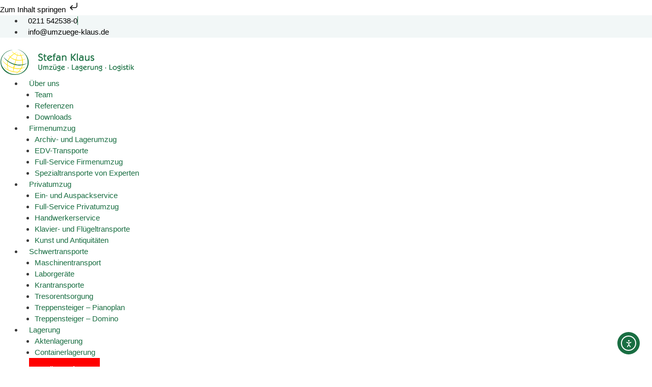

--- FILE ---
content_type: text/html
request_url: https://www.umzuege-klaus.de/
body_size: 34838
content:
<!DOCTYPE html>
<html lang="de" prefix="og: https://ogp.me/ns#">
<head>
	<meta charset="UTF-8">
	<meta name="viewport" content="width=device-width, initial-scale=1">
<!-- Suchmaschinen-Optimierung durch Rank Math PRO - https://rankmath.com/ -->
<title>Umzugsunternehmen Stefan Klaus GmbH in Düsseldorf</title>
<link data-rocket-prefetch href="https://cdn.elementor.com" rel="dns-prefetch"><link rel="preload" data-rocket-preload as="image" href="https://www.umzuege-klaus.de/wp-content/uploads/Slider_1_Fuhrpark-2.webp" fetchpriority="high">
<meta name="description" content="Ihr zuverlässiges Umzugsunternehmen in Düsseldorf ✔ Lagerung ✔ Logistik ✔ für private &amp; gewerbliche Kunden! ✆ 0211 542538-0!"/>
<meta name="robots" content="follow, index, max-snippet:-1, max-video-preview:-1, max-image-preview:large"/>
<link rel="canonical" href="https://www.umzuege-klaus.de/" />
<meta property="og:locale" content="de_DE" />
<meta property="og:type" content="website" />
<meta property="og:title" content="Umzugsunternehmen Stefan Klaus GmbH in Düsseldorf" />
<meta property="og:description" content="Ihr zuverlässiges Umzugsunternehmen in Düsseldorf ✔ Lagerung ✔ Logistik ✔ für private &amp; gewerbliche Kunden! ✆ 0211 542538-0!" />
<meta property="og:url" content="https://www.umzuege-klaus.de/" />
<meta property="og:site_name" content="Umzüge Stefan Klaus GmbH" />
<meta property="og:updated_time" content="2025-11-17T09:53:26+00:00" />
<meta property="article:published_time" content="2020-02-18T14:27:41+00:00" />
<meta property="article:modified_time" content="2025-11-17T09:53:26+00:00" />
<meta name="twitter:card" content="summary_large_image" />
<meta name="twitter:title" content="Umzugsunternehmen Stefan Klaus GmbH in Düsseldorf" />
<meta name="twitter:description" content="Ihr zuverlässiges Umzugsunternehmen in Düsseldorf ✔ Lagerung ✔ Logistik ✔ für private &amp; gewerbliche Kunden! ✆ 0211 542538-0!" />
<meta name="twitter:label1" content="Verfasst von" />
<meta name="twitter:data1" content="wp-klausmedia" />
<meta name="twitter:label2" content="Lesedauer" />
<meta name="twitter:data2" content="6 Minuten" />
<script type="application/ld+json" class="rank-math-schema">{"@context":"https://schema.org","@graph":[{"@type":"Organization","@id":"https://www.umzuege-klaus.de/#organization","name":"Umz\u00fcge Stefan Klaus GmbH","url":"https://www.umzuege-klaus.de","logo":{"@type":"ImageObject","@id":"https://www.umzuege-klaus.de/#logo","url":"https://www.umzuege-klaus.de/wp-content/uploads/logo_stefanklaus.png","contentUrl":"https://www.umzuege-klaus.de/wp-content/uploads/logo_stefanklaus.png","caption":"Umz\u00fcge Stefan Klaus GmbH","inLanguage":"de","width":"500","height":"96"}},{"@type":"WebSite","@id":"https://www.umzuege-klaus.de/#website","url":"https://www.umzuege-klaus.de","name":"Umz\u00fcge Stefan Klaus GmbH","publisher":{"@id":"https://www.umzuege-klaus.de/#organization"},"inLanguage":"de","potentialAction":{"@type":"SearchAction","target":"https://www.umzuege-klaus.de/?s={search_term_string}","query-input":"required name=search_term_string"}},{"@type":"ImageObject","@id":"https://www.umzuege-klaus.de/wp-content/uploads/35jahre_umzuegeklaus.webp","url":"https://www.umzuege-klaus.de/wp-content/uploads/35jahre_umzuegeklaus.webp","width":"200","height":"200","inLanguage":"de"},{"@type":"WebPage","@id":"https://www.umzuege-klaus.de/#webpage","url":"https://www.umzuege-klaus.de/","name":"Umzugsunternehmen Stefan Klaus GmbH in D\u00fcsseldorf","datePublished":"2020-02-18T14:27:41+00:00","dateModified":"2025-11-17T09:53:26+00:00","about":{"@id":"https://www.umzuege-klaus.de/#organization"},"isPartOf":{"@id":"https://www.umzuege-klaus.de/#website"},"primaryImageOfPage":{"@id":"https://www.umzuege-klaus.de/wp-content/uploads/35jahre_umzuegeklaus.webp"},"inLanguage":"de"},{"@type":"Person","@id":"https://www.umzuege-klaus.de/#author","name":"wp-klausmedia","image":{"@type":"ImageObject","@id":"https://secure.gravatar.com/avatar/5066ef7bb528822e2d51bd5efd4426235c42f671622067da24b2902db0cec289?s=96&amp;d=mm&amp;r=g","url":"https://secure.gravatar.com/avatar/5066ef7bb528822e2d51bd5efd4426235c42f671622067da24b2902db0cec289?s=96&amp;d=mm&amp;r=g","caption":"wp-klausmedia","inLanguage":"de"},"worksFor":{"@id":"https://www.umzuege-klaus.de/#organization"}},{"@type":"Article","headline":"Umzugsunternehmen Stefan Klaus GmbH in D\u00fcsseldorf","datePublished":"2020-02-18T14:27:41+00:00","dateModified":"2025-11-17T09:53:26+00:00","author":{"@id":"https://www.umzuege-klaus.de/#author","name":"wp-klausmedia"},"publisher":{"@id":"https://www.umzuege-klaus.de/#organization"},"description":"Ihr zuverl\u00e4ssiges Umzugsunternehmen in D\u00fcsseldorf \u2714 Lagerung \u2714 Logistik \u2714 f\u00fcr private &amp; gewerbliche Kunden! \u2706 0211 542538-0!","name":"Umzugsunternehmen Stefan Klaus GmbH in D\u00fcsseldorf","@id":"https://www.umzuege-klaus.de/#richSnippet","isPartOf":{"@id":"https://www.umzuege-klaus.de/#webpage"},"image":{"@id":"https://www.umzuege-klaus.de/wp-content/uploads/35jahre_umzuegeklaus.webp"},"inLanguage":"de","mainEntityOfPage":{"@id":"https://www.umzuege-klaus.de/#webpage"}}]}</script>
<!-- /Rank Math WordPress SEO Plugin -->

<link rel='dns-prefetch' href='//cdn.elementor.com' />


<link rel="alternate" type="application/rss+xml" title="Umzüge Stefan Klaus GmbH &raquo; Feed" href="https://www.umzuege-klaus.de/feed/" />
<link rel="alternate" type="application/rss+xml" title="Umzüge Stefan Klaus GmbH &raquo; Kommentar-Feed" href="https://www.umzuege-klaus.de/comments/feed/" />
<link rel="alternate" title="oEmbed (JSON)" type="application/json+oembed" href="https://www.umzuege-klaus.de/wp-json/oembed/1.0/embed?url=https%3A%2F%2Fwww.umzuege-klaus.de%2F" />
<link rel="alternate" title="oEmbed (XML)" type="text/xml+oembed" href="https://www.umzuege-klaus.de/wp-json/oembed/1.0/embed?url=https%3A%2F%2Fwww.umzuege-klaus.de%2F&#038;format=xml" />
<style id='wp-img-auto-sizes-contain-inline-css'>
img:is([sizes=auto i],[sizes^="auto," i]){contain-intrinsic-size:3000px 1500px}
/*# sourceURL=wp-img-auto-sizes-contain-inline-css */
</style>
<link data-minify="1" rel='stylesheet' id='generate-fonts-css' href='https://www.umzuege-klaus.de/wp-content/cache/min/1/wp-content/uploads/omgf/generate-fonts/generate-fonts.css?ver=1768536746' media='all' />
<style id='wp-emoji-styles-inline-css'>

	img.wp-smiley, img.emoji {
		display: inline !important;
		border: none !important;
		box-shadow: none !important;
		height: 1em !important;
		width: 1em !important;
		margin: 0 0.07em !important;
		vertical-align: -0.1em !important;
		background: none !important;
		padding: 0 !important;
	}
/*# sourceURL=wp-emoji-styles-inline-css */
</style>
<style id='classic-theme-styles-inline-css'>
/*! This file is auto-generated */
.wp-block-button__link{color:#fff;background-color:#32373c;border-radius:9999px;box-shadow:none;text-decoration:none;padding:calc(.667em + 2px) calc(1.333em + 2px);font-size:1.125em}.wp-block-file__button{background:#32373c;color:#fff;text-decoration:none}
/*# sourceURL=/wp-includes/css/classic-themes.min.css */
</style>
<style id='global-styles-inline-css'>
:root{--wp--preset--aspect-ratio--square: 1;--wp--preset--aspect-ratio--4-3: 4/3;--wp--preset--aspect-ratio--3-4: 3/4;--wp--preset--aspect-ratio--3-2: 3/2;--wp--preset--aspect-ratio--2-3: 2/3;--wp--preset--aspect-ratio--16-9: 16/9;--wp--preset--aspect-ratio--9-16: 9/16;--wp--preset--color--black: #000000;--wp--preset--color--cyan-bluish-gray: #abb8c3;--wp--preset--color--white: #ffffff;--wp--preset--color--pale-pink: #f78da7;--wp--preset--color--vivid-red: #cf2e2e;--wp--preset--color--luminous-vivid-orange: #ff6900;--wp--preset--color--luminous-vivid-amber: #fcb900;--wp--preset--color--light-green-cyan: #7bdcb5;--wp--preset--color--vivid-green-cyan: #00d084;--wp--preset--color--pale-cyan-blue: #8ed1fc;--wp--preset--color--vivid-cyan-blue: #0693e3;--wp--preset--color--vivid-purple: #9b51e0;--wp--preset--color--contrast: var(--contrast);--wp--preset--color--contrast-2: var(--contrast-2);--wp--preset--color--contrast-3: var(--contrast-3);--wp--preset--color--base: var(--base);--wp--preset--color--base-2: var(--base-2);--wp--preset--color--base-3: var(--base-3);--wp--preset--color--accent: var(--accent);--wp--preset--gradient--vivid-cyan-blue-to-vivid-purple: linear-gradient(135deg,rgb(6,147,227) 0%,rgb(155,81,224) 100%);--wp--preset--gradient--light-green-cyan-to-vivid-green-cyan: linear-gradient(135deg,rgb(122,220,180) 0%,rgb(0,208,130) 100%);--wp--preset--gradient--luminous-vivid-amber-to-luminous-vivid-orange: linear-gradient(135deg,rgb(252,185,0) 0%,rgb(255,105,0) 100%);--wp--preset--gradient--luminous-vivid-orange-to-vivid-red: linear-gradient(135deg,rgb(255,105,0) 0%,rgb(207,46,46) 100%);--wp--preset--gradient--very-light-gray-to-cyan-bluish-gray: linear-gradient(135deg,rgb(238,238,238) 0%,rgb(169,184,195) 100%);--wp--preset--gradient--cool-to-warm-spectrum: linear-gradient(135deg,rgb(74,234,220) 0%,rgb(151,120,209) 20%,rgb(207,42,186) 40%,rgb(238,44,130) 60%,rgb(251,105,98) 80%,rgb(254,248,76) 100%);--wp--preset--gradient--blush-light-purple: linear-gradient(135deg,rgb(255,206,236) 0%,rgb(152,150,240) 100%);--wp--preset--gradient--blush-bordeaux: linear-gradient(135deg,rgb(254,205,165) 0%,rgb(254,45,45) 50%,rgb(107,0,62) 100%);--wp--preset--gradient--luminous-dusk: linear-gradient(135deg,rgb(255,203,112) 0%,rgb(199,81,192) 50%,rgb(65,88,208) 100%);--wp--preset--gradient--pale-ocean: linear-gradient(135deg,rgb(255,245,203) 0%,rgb(182,227,212) 50%,rgb(51,167,181) 100%);--wp--preset--gradient--electric-grass: linear-gradient(135deg,rgb(202,248,128) 0%,rgb(113,206,126) 100%);--wp--preset--gradient--midnight: linear-gradient(135deg,rgb(2,3,129) 0%,rgb(40,116,252) 100%);--wp--preset--font-size--small: 13px;--wp--preset--font-size--medium: 20px;--wp--preset--font-size--large: 36px;--wp--preset--font-size--x-large: 42px;--wp--preset--spacing--20: 0.44rem;--wp--preset--spacing--30: 0.67rem;--wp--preset--spacing--40: 1rem;--wp--preset--spacing--50: 1.5rem;--wp--preset--spacing--60: 2.25rem;--wp--preset--spacing--70: 3.38rem;--wp--preset--spacing--80: 5.06rem;--wp--preset--shadow--natural: 6px 6px 9px rgba(0, 0, 0, 0.2);--wp--preset--shadow--deep: 12px 12px 50px rgba(0, 0, 0, 0.4);--wp--preset--shadow--sharp: 6px 6px 0px rgba(0, 0, 0, 0.2);--wp--preset--shadow--outlined: 6px 6px 0px -3px rgb(255, 255, 255), 6px 6px rgb(0, 0, 0);--wp--preset--shadow--crisp: 6px 6px 0px rgb(0, 0, 0);}:where(.is-layout-flex){gap: 0.5em;}:where(.is-layout-grid){gap: 0.5em;}body .is-layout-flex{display: flex;}.is-layout-flex{flex-wrap: wrap;align-items: center;}.is-layout-flex > :is(*, div){margin: 0;}body .is-layout-grid{display: grid;}.is-layout-grid > :is(*, div){margin: 0;}:where(.wp-block-columns.is-layout-flex){gap: 2em;}:where(.wp-block-columns.is-layout-grid){gap: 2em;}:where(.wp-block-post-template.is-layout-flex){gap: 1.25em;}:where(.wp-block-post-template.is-layout-grid){gap: 1.25em;}.has-black-color{color: var(--wp--preset--color--black) !important;}.has-cyan-bluish-gray-color{color: var(--wp--preset--color--cyan-bluish-gray) !important;}.has-white-color{color: var(--wp--preset--color--white) !important;}.has-pale-pink-color{color: var(--wp--preset--color--pale-pink) !important;}.has-vivid-red-color{color: var(--wp--preset--color--vivid-red) !important;}.has-luminous-vivid-orange-color{color: var(--wp--preset--color--luminous-vivid-orange) !important;}.has-luminous-vivid-amber-color{color: var(--wp--preset--color--luminous-vivid-amber) !important;}.has-light-green-cyan-color{color: var(--wp--preset--color--light-green-cyan) !important;}.has-vivid-green-cyan-color{color: var(--wp--preset--color--vivid-green-cyan) !important;}.has-pale-cyan-blue-color{color: var(--wp--preset--color--pale-cyan-blue) !important;}.has-vivid-cyan-blue-color{color: var(--wp--preset--color--vivid-cyan-blue) !important;}.has-vivid-purple-color{color: var(--wp--preset--color--vivid-purple) !important;}.has-black-background-color{background-color: var(--wp--preset--color--black) !important;}.has-cyan-bluish-gray-background-color{background-color: var(--wp--preset--color--cyan-bluish-gray) !important;}.has-white-background-color{background-color: var(--wp--preset--color--white) !important;}.has-pale-pink-background-color{background-color: var(--wp--preset--color--pale-pink) !important;}.has-vivid-red-background-color{background-color: var(--wp--preset--color--vivid-red) !important;}.has-luminous-vivid-orange-background-color{background-color: var(--wp--preset--color--luminous-vivid-orange) !important;}.has-luminous-vivid-amber-background-color{background-color: var(--wp--preset--color--luminous-vivid-amber) !important;}.has-light-green-cyan-background-color{background-color: var(--wp--preset--color--light-green-cyan) !important;}.has-vivid-green-cyan-background-color{background-color: var(--wp--preset--color--vivid-green-cyan) !important;}.has-pale-cyan-blue-background-color{background-color: var(--wp--preset--color--pale-cyan-blue) !important;}.has-vivid-cyan-blue-background-color{background-color: var(--wp--preset--color--vivid-cyan-blue) !important;}.has-vivid-purple-background-color{background-color: var(--wp--preset--color--vivid-purple) !important;}.has-black-border-color{border-color: var(--wp--preset--color--black) !important;}.has-cyan-bluish-gray-border-color{border-color: var(--wp--preset--color--cyan-bluish-gray) !important;}.has-white-border-color{border-color: var(--wp--preset--color--white) !important;}.has-pale-pink-border-color{border-color: var(--wp--preset--color--pale-pink) !important;}.has-vivid-red-border-color{border-color: var(--wp--preset--color--vivid-red) !important;}.has-luminous-vivid-orange-border-color{border-color: var(--wp--preset--color--luminous-vivid-orange) !important;}.has-luminous-vivid-amber-border-color{border-color: var(--wp--preset--color--luminous-vivid-amber) !important;}.has-light-green-cyan-border-color{border-color: var(--wp--preset--color--light-green-cyan) !important;}.has-vivid-green-cyan-border-color{border-color: var(--wp--preset--color--vivid-green-cyan) !important;}.has-pale-cyan-blue-border-color{border-color: var(--wp--preset--color--pale-cyan-blue) !important;}.has-vivid-cyan-blue-border-color{border-color: var(--wp--preset--color--vivid-cyan-blue) !important;}.has-vivid-purple-border-color{border-color: var(--wp--preset--color--vivid-purple) !important;}.has-vivid-cyan-blue-to-vivid-purple-gradient-background{background: var(--wp--preset--gradient--vivid-cyan-blue-to-vivid-purple) !important;}.has-light-green-cyan-to-vivid-green-cyan-gradient-background{background: var(--wp--preset--gradient--light-green-cyan-to-vivid-green-cyan) !important;}.has-luminous-vivid-amber-to-luminous-vivid-orange-gradient-background{background: var(--wp--preset--gradient--luminous-vivid-amber-to-luminous-vivid-orange) !important;}.has-luminous-vivid-orange-to-vivid-red-gradient-background{background: var(--wp--preset--gradient--luminous-vivid-orange-to-vivid-red) !important;}.has-very-light-gray-to-cyan-bluish-gray-gradient-background{background: var(--wp--preset--gradient--very-light-gray-to-cyan-bluish-gray) !important;}.has-cool-to-warm-spectrum-gradient-background{background: var(--wp--preset--gradient--cool-to-warm-spectrum) !important;}.has-blush-light-purple-gradient-background{background: var(--wp--preset--gradient--blush-light-purple) !important;}.has-blush-bordeaux-gradient-background{background: var(--wp--preset--gradient--blush-bordeaux) !important;}.has-luminous-dusk-gradient-background{background: var(--wp--preset--gradient--luminous-dusk) !important;}.has-pale-ocean-gradient-background{background: var(--wp--preset--gradient--pale-ocean) !important;}.has-electric-grass-gradient-background{background: var(--wp--preset--gradient--electric-grass) !important;}.has-midnight-gradient-background{background: var(--wp--preset--gradient--midnight) !important;}.has-small-font-size{font-size: var(--wp--preset--font-size--small) !important;}.has-medium-font-size{font-size: var(--wp--preset--font-size--medium) !important;}.has-large-font-size{font-size: var(--wp--preset--font-size--large) !important;}.has-x-large-font-size{font-size: var(--wp--preset--font-size--x-large) !important;}
:where(.wp-block-post-template.is-layout-flex){gap: 1.25em;}:where(.wp-block-post-template.is-layout-grid){gap: 1.25em;}
:where(.wp-block-term-template.is-layout-flex){gap: 1.25em;}:where(.wp-block-term-template.is-layout-grid){gap: 1.25em;}
:where(.wp-block-columns.is-layout-flex){gap: 2em;}:where(.wp-block-columns.is-layout-grid){gap: 2em;}
:root :where(.wp-block-pullquote){font-size: 1.5em;line-height: 1.6;}
/*# sourceURL=global-styles-inline-css */
</style>
<link data-minify="1" rel='stylesheet' id='maincss-css' href='https://www.umzuege-klaus.de/wp-content/cache/min/1/wp-content/plugins/math-captcha-for-elementor-forms/assets/css/main.css?ver=1768536746' media='all' />
<link data-minify="1" rel='stylesheet' id='ea11y-widget-fonts-css' href='https://www.umzuege-klaus.de/wp-content/cache/min/1/wp-content/plugins/pojo-accessibility/assets/build/fonts.css?ver=1768536746' media='all' />
<link data-minify="1" rel='stylesheet' id='ea11y-skip-link-css' href='https://www.umzuege-klaus.de/wp-content/cache/min/1/wp-content/plugins/pojo-accessibility/assets/build/skip-link.css?ver=1768536746' media='all' />
<link rel='stylesheet' id='generate-style-grid-css' href='https://www.umzuege-klaus.de/wp-content/themes/generatepress/assets/css/unsemantic-grid.min.css?ver=3.6.1' media='all' />
<link rel='stylesheet' id='generate-style-css' href='https://www.umzuege-klaus.de/wp-content/themes/generatepress/assets/css/style.min.css?ver=3.6.1' media='all' />
<style id='generate-style-inline-css'>
body{background-color:#ffffff;color:#3a3a3a;}a{color:#000000;}a:hover, a:focus, a:active{color:#000000;}body .grid-container{max-width:1200px;}.wp-block-group__inner-container{max-width:1200px;margin-left:auto;margin-right:auto;}.site-header .header-image{width:300px;}.generate-back-to-top{font-size:20px;border-radius:3px;position:fixed;bottom:30px;right:30px;line-height:40px;width:40px;text-align:center;z-index:10;transition:opacity 300ms ease-in-out;opacity:0.1;transform:translateY(1000px);}.generate-back-to-top__show{opacity:1;transform:translateY(0);}:root{--contrast:#222222;--contrast-2:#575760;--contrast-3:#b2b2be;--base:#f0f0f0;--base-2:#f7f8f9;--base-3:#ffffff;--accent:#1e73be;}:root .has-contrast-color{color:var(--contrast);}:root .has-contrast-background-color{background-color:var(--contrast);}:root .has-contrast-2-color{color:var(--contrast-2);}:root .has-contrast-2-background-color{background-color:var(--contrast-2);}:root .has-contrast-3-color{color:var(--contrast-3);}:root .has-contrast-3-background-color{background-color:var(--contrast-3);}:root .has-base-color{color:var(--base);}:root .has-base-background-color{background-color:var(--base);}:root .has-base-2-color{color:var(--base-2);}:root .has-base-2-background-color{background-color:var(--base-2);}:root .has-base-3-color{color:var(--base-3);}:root .has-base-3-background-color{background-color:var(--base-3);}:root .has-accent-color{color:var(--accent);}:root .has-accent-background-color{background-color:var(--accent);}body, button, input, select, textarea{font-family:"Roboto", sans-serif;font-weight:300;font-size:15px;}body{line-height:1.5;}.entry-content > [class*="wp-block-"]:not(:last-child):not(.wp-block-heading){margin-bottom:1.5em;}.main-title{font-size:45px;}.main-navigation a, .menu-toggle{font-family:"Noto Sans", sans-serif;}.main-navigation .main-nav ul ul li a{font-size:14px;}.widget-title{font-family:"Noto Sans", sans-serif;}.sidebar .widget, .footer-widgets .widget{font-size:15px;}button:not(.menu-toggle),html input[type="button"],input[type="reset"],input[type="submit"],.button,.wp-block-button .wp-block-button__link{font-family:"Noto Sans", sans-serif;font-weight:400;font-size:15px;}h1{font-family:"Noto Sans", sans-serif;font-weight:300;font-size:30px;}h2{font-family:"Noto Sans", sans-serif;font-weight:300;font-size:26px;}h3{font-family:"Noto Sans", sans-serif;font-size:20px;}h4{font-size:inherit;}h5{font-size:inherit;}.site-info{font-family:"Roboto", sans-serif;}@media (max-width:768px){.main-title{font-size:20px;}h1{font-size:24px;}h2{font-size:22px;}}.top-bar{background-color:#636363;color:#ffffff;}.top-bar a{color:#ffffff;}.top-bar a:hover{color:#303030;}.site-header{background-color:#ffffff;color:#3a3a3a;}.site-header a{color:#3a3a3a;}.main-title a,.main-title a:hover{color:#222222;}.site-description{color:#757575;}.mobile-menu-control-wrapper .menu-toggle,.mobile-menu-control-wrapper .menu-toggle:hover,.mobile-menu-control-wrapper .menu-toggle:focus,.has-inline-mobile-toggle #site-navigation.toggled{background-color:rgba(0, 0, 0, 0.02);}.main-navigation,.main-navigation ul ul{background-color:#ffffff;}.main-navigation .main-nav ul li a, .main-navigation .menu-toggle, .main-navigation .menu-bar-items{color:#1a6e42;}.main-navigation .main-nav ul li:not([class*="current-menu-"]):hover > a, .main-navigation .main-nav ul li:not([class*="current-menu-"]):focus > a, .main-navigation .main-nav ul li.sfHover:not([class*="current-menu-"]) > a, .main-navigation .menu-bar-item:hover > a, .main-navigation .menu-bar-item.sfHover > a{color:#1a6e42;background-color:#ffffff;}button.menu-toggle:hover,button.menu-toggle:focus,.main-navigation .mobile-bar-items a,.main-navigation .mobile-bar-items a:hover,.main-navigation .mobile-bar-items a:focus{color:#1a6e42;}.main-navigation .main-nav ul li[class*="current-menu-"] > a{color:#1a6e42;background-color:#ffffff;}.navigation-search input[type="search"],.navigation-search input[type="search"]:active, .navigation-search input[type="search"]:focus, .main-navigation .main-nav ul li.search-item.active > a, .main-navigation .menu-bar-items .search-item.active > a{color:#1a6e42;background-color:#ffffff;}.main-navigation ul ul{background-color:#ffffff;}.main-navigation .main-nav ul ul li a{color:#1a6e42;}.main-navigation .main-nav ul ul li:not([class*="current-menu-"]):hover > a,.main-navigation .main-nav ul ul li:not([class*="current-menu-"]):focus > a, .main-navigation .main-nav ul ul li.sfHover:not([class*="current-menu-"]) > a{color:#1a6e42;background-color:#ffffff;}.main-navigation .main-nav ul ul li[class*="current-menu-"] > a{color:#1a6e42;background-color:#ffffff;}.separate-containers .inside-article, .separate-containers .comments-area, .separate-containers .page-header, .one-container .container, .separate-containers .paging-navigation, .inside-page-header{background-color:#ffffff;}.entry-meta{color:#595959;}.entry-meta a{color:#595959;}.entry-meta a:hover{color:#1e73be;}h1{color:#1a6e42;}h2{color:#1a6e42;}h3{color:#1a6e42;}.sidebar .widget{background-color:#ffffff;}.sidebar .widget .widget-title{color:#000000;}.footer-widgets{color:#ffffff;background-color:#1a6e42;}.footer-widgets a{color:#ffffff;}.footer-widgets a:hover{color:#ffffff;}.footer-widgets .widget-title{color:#ffffff;}.site-info{color:#ffffff;background-color:#1a6e42;}.site-info a{color:#ffffff;}.site-info a:hover{color:#ffffff;}.footer-bar .widget_nav_menu .current-menu-item a{color:#ffffff;}input[type="text"],input[type="email"],input[type="url"],input[type="password"],input[type="search"],input[type="tel"],input[type="number"],textarea,select{color:#666666;background-color:#fafafa;border-color:#cccccc;}input[type="text"]:focus,input[type="email"]:focus,input[type="url"]:focus,input[type="password"]:focus,input[type="search"]:focus,input[type="tel"]:focus,input[type="number"]:focus,textarea:focus,select:focus{color:#666666;background-color:#ffffff;border-color:#bfbfbf;}button,html input[type="button"],input[type="reset"],input[type="submit"],a.button,a.wp-block-button__link:not(.has-background){color:#ffffff;background-color:#ff0000;}button:hover,html input[type="button"]:hover,input[type="reset"]:hover,input[type="submit"]:hover,a.button:hover,button:focus,html input[type="button"]:focus,input[type="reset"]:focus,input[type="submit"]:focus,a.button:focus,a.wp-block-button__link:not(.has-background):active,a.wp-block-button__link:not(.has-background):focus,a.wp-block-button__link:not(.has-background):hover{color:#ffffff;background-color:#ff0000;}a.generate-back-to-top{background-color:rgba( 0,0,0,0.4 );color:#ffffff;}a.generate-back-to-top:hover,a.generate-back-to-top:focus{background-color:rgba( 0,0,0,0.6 );color:#ffffff;}:root{--gp-search-modal-bg-color:var(--base-3);--gp-search-modal-text-color:var(--contrast);--gp-search-modal-overlay-bg-color:rgba(0,0,0,0.2);}@media (max-width: 768px){.main-navigation .menu-bar-item:hover > a, .main-navigation .menu-bar-item.sfHover > a{background:none;color:#1a6e42;}}.inside-top-bar{padding:10px;}.inside-header{padding:20px 40px 5px 40px;}.site-main .wp-block-group__inner-container{padding:40px;}.entry-content .alignwide, body:not(.no-sidebar) .entry-content .alignfull{margin-left:-40px;width:calc(100% + 80px);max-width:calc(100% + 80px);}.main-navigation .main-nav ul li a,.menu-toggle,.main-navigation .mobile-bar-items a{padding-left:12px;padding-right:12px;line-height:80px;}.main-navigation .main-nav ul ul li a{padding:10px 12px 10px 12px;}.navigation-search input[type="search"]{height:80px;}.rtl .menu-item-has-children .dropdown-menu-toggle{padding-left:12px;}.menu-item-has-children .dropdown-menu-toggle{padding-right:12px;}.rtl .main-navigation .main-nav ul li.menu-item-has-children > a{padding-right:12px;}.site-info{padding:20px;}@media (max-width:768px){.separate-containers .inside-article, .separate-containers .comments-area, .separate-containers .page-header, .separate-containers .paging-navigation, .one-container .site-content, .inside-page-header{padding:30px;}.site-main .wp-block-group__inner-container{padding:30px;}.site-info{padding-right:10px;padding-left:10px;}.entry-content .alignwide, body:not(.no-sidebar) .entry-content .alignfull{margin-left:-30px;width:calc(100% + 60px);max-width:calc(100% + 60px);}}.one-container .sidebar .widget{padding:0px;}@media (max-width: 768px){.main-navigation .menu-toggle,.main-navigation .mobile-bar-items,.sidebar-nav-mobile:not(#sticky-placeholder){display:block;}.main-navigation ul,.gen-sidebar-nav{display:none;}[class*="nav-float-"] .site-header .inside-header > *{float:none;clear:both;}}
.dynamic-author-image-rounded{border-radius:100%;}.dynamic-featured-image, .dynamic-author-image{vertical-align:middle;}.one-container.blog .dynamic-content-template:not(:last-child), .one-container.archive .dynamic-content-template:not(:last-child){padding-bottom:0px;}.dynamic-entry-excerpt > p:last-child{margin-bottom:0px;}
.main-navigation .navigation-logo img {height:80px;}@media (max-width: 1210px) {.main-navigation .navigation-logo.site-logo {margin-left:0;}body.sticky-menu-logo.nav-float-left .main-navigation .site-logo.navigation-logo {margin-right:0;}}.main-navigation .main-nav ul li a,.menu-toggle,.main-navigation .mobile-bar-items a{transition: line-height 300ms ease}
.navigation-branding .main-title{font-weight:bold;text-transform:none;font-size:45px;}@media (max-width: 768px){.navigation-branding .main-title{font-size:20px;}}
.page-hero{box-sizing:border-box;}.inside-page-hero > *:last-child{margin-bottom:0px;}.page-hero time.updated{display:none;}
@media (max-width: 768px){.main-navigation .main-nav ul li a,.main-navigation .menu-toggle,.main-navigation .mobile-bar-items a,.main-navigation .menu-bar-item > a{line-height:100px;}.main-navigation .site-logo.navigation-logo img, .mobile-header-navigation .site-logo.mobile-header-logo img, .navigation-search input[type="search"]{height:100px;}}.main-navigation.slideout-navigation .main-nav > ul > li > a{line-height:56px;}
/*# sourceURL=generate-style-inline-css */
</style>
<link rel='stylesheet' id='generate-mobile-style-css' href='https://www.umzuege-klaus.de/wp-content/themes/generatepress/assets/css/mobile.min.css?ver=3.6.1' media='all' />
<link data-minify="1" rel='stylesheet' id='generate-font-icons-css' href='https://www.umzuege-klaus.de/wp-content/cache/min/1/wp-content/themes/generatepress/assets/css/components/font-icons.min.css?ver=1768536746' media='all' />
<link data-minify="1" rel='stylesheet' id='font-awesome-css' href='https://www.umzuege-klaus.de/wp-content/cache/min/1/wp-content/plugins/elementor/assets/lib/font-awesome/css/font-awesome.min.css?ver=1768536746' media='all' />
<link rel='stylesheet' id='generate-child-css' href='https://www.umzuege-klaus.de/wp-content/themes/generatepress_child/style.css?ver=1594135704' media='all' />
<link rel='stylesheet' id='elementor-frontend-css' href='https://www.umzuege-klaus.de/wp-content/plugins/elementor/assets/css/frontend.min.css?ver=3.34.1' media='all' />
<link rel='stylesheet' id='widget-icon-list-css' href='https://www.umzuege-klaus.de/wp-content/plugins/elementor/assets/css/widget-icon-list.min.css?ver=3.34.1' media='all' />
<link rel='stylesheet' id='widget-image-css' href='https://www.umzuege-klaus.de/wp-content/plugins/elementor/assets/css/widget-image.min.css?ver=3.34.1' media='all' />
<link rel='stylesheet' id='widget-nav-menu-css' href='https://www.umzuege-klaus.de/wp-content/plugins/elementor-pro/assets/css/widget-nav-menu.min.css?ver=3.34.0' media='all' />
<link rel='stylesheet' id='e-sticky-css' href='https://www.umzuege-klaus.de/wp-content/plugins/elementor-pro/assets/css/modules/sticky.min.css?ver=3.34.0' media='all' />
<link data-minify="1" rel='stylesheet' id='elementor-icons-css' href='https://www.umzuege-klaus.de/wp-content/cache/min/1/wp-content/plugins/elementor/assets/lib/eicons/css/elementor-icons.min.css?ver=1768536746' media='all' />
<link rel='stylesheet' id='elementor-post-82-css' href='https://www.umzuege-klaus.de/wp-content/uploads/elementor/css/post-82.css?ver=1768536746' media='all' />
<link data-minify="1" rel='stylesheet' id='font-awesome-5-all-css' href='https://www.umzuege-klaus.de/wp-content/cache/min/1/wp-content/plugins/elementor/assets/lib/font-awesome/css/all.min.css?ver=1768536746' media='all' />
<link rel='stylesheet' id='font-awesome-4-shim-css' href='https://www.umzuege-klaus.de/wp-content/plugins/elementor/assets/lib/font-awesome/css/v4-shims.min.css?ver=3.34.1' media='all' />
<link rel='stylesheet' id='widget-heading-css' href='https://www.umzuege-klaus.de/wp-content/plugins/elementor/assets/css/widget-heading.min.css?ver=3.34.1' media='all' />
<link data-minify="1" rel='stylesheet' id='swiper-css' href='https://www.umzuege-klaus.de/wp-content/cache/min/1/wp-content/plugins/elementor/assets/lib/swiper/v8/css/swiper.min.css?ver=1768537074' media='all' />
<link rel='stylesheet' id='e-swiper-css' href='https://www.umzuege-klaus.de/wp-content/plugins/elementor/assets/css/conditionals/e-swiper.min.css?ver=3.34.1' media='all' />
<link rel='stylesheet' id='widget-gallery-css' href='https://www.umzuege-klaus.de/wp-content/plugins/elementor-pro/assets/css/widget-gallery.min.css?ver=3.34.0' media='all' />
<link rel='stylesheet' id='elementor-gallery-css' href='https://www.umzuege-klaus.de/wp-content/plugins/elementor/assets/lib/e-gallery/css/e-gallery.min.css?ver=1.2.0' media='all' />
<link rel='stylesheet' id='e-transitions-css' href='https://www.umzuege-klaus.de/wp-content/plugins/elementor-pro/assets/css/conditionals/transitions.min.css?ver=3.34.0' media='all' />
<link rel='stylesheet' id='widget-toggle-css' href='https://www.umzuege-klaus.de/wp-content/plugins/elementor/assets/css/widget-toggle.min.css?ver=3.34.1' media='all' />
<link rel='stylesheet' id='elementor-post-36-css' href='https://www.umzuege-klaus.de/wp-content/uploads/elementor/css/post-36.css?ver=1768537073' media='all' />
<link rel='stylesheet' id='elementor-post-2967-css' href='https://www.umzuege-klaus.de/wp-content/uploads/elementor/css/post-2967.css?ver=1768536746' media='all' />
<link data-minify="1" rel='stylesheet' id='borlabs-cookie-custom-css' href='https://www.umzuege-klaus.de/wp-content/cache/min/1/wp-content/cache/borlabs-cookie/1/borlabs-cookie-1-de.css?ver=1768536746' media='all' />
<link rel='stylesheet' id='generate-sticky-css' href='https://www.umzuege-klaus.de/wp-content/plugins/gp-premium/menu-plus/functions/css/sticky.min.css?ver=2.5.5' media='all' />
<link rel='stylesheet' id='generate-offside-css' href='https://www.umzuege-klaus.de/wp-content/plugins/gp-premium/menu-plus/functions/css/offside.min.css?ver=2.5.5' media='all' />
<style id='generate-offside-inline-css'>
:root{--gp-slideout-width:265px;}.slideout-navigation.main-navigation .main-nav ul li a{font-weight:normal;text-transform:none;}.slideout-navigation.main-navigation.do-overlay .main-nav ul ul li a{font-size:1em;}.slideout-navigation, .slideout-navigation a{color:#1a6e42;}.slideout-navigation button.slideout-exit{color:#1a6e42;padding-left:12px;padding-right:12px;}.slideout-navigation .dropdown-menu-toggle:before{content:"\f107";}.slideout-navigation .sfHover > a .dropdown-menu-toggle:before{content:"\f106";}@media (max-width: 768px){.menu-bar-item.slideout-toggle{display:none;}}
/*# sourceURL=generate-offside-inline-css */
</style>
<link data-minify="1" rel='stylesheet' id='gp-premium-icons-css' href='https://www.umzuege-klaus.de/wp-content/cache/min/1/wp-content/plugins/gp-premium/general/icons/icons.min.css?ver=1768536746' media='all' />
<link rel='stylesheet' id='generate-menu-logo-css' href='https://www.umzuege-klaus.de/wp-content/plugins/gp-premium/menu-plus/functions/css/menu-logo.min.css?ver=2.5.5' media='all' />
<style id='generate-menu-logo-inline-css'>
@media (max-width: 768px){.sticky-menu-logo .navigation-stick:not(.mobile-header-navigation) .menu-toggle,.menu-logo .main-navigation:not(.mobile-header-navigation) .menu-toggle{display:inline-block;clear:none;width:auto;float:right;}.sticky-menu-logo .navigation-stick:not(.mobile-header-navigation) .mobile-bar-items,.menu-logo .main-navigation:not(.mobile-header-navigation) .mobile-bar-items{position:relative;float:right;}.regular-menu-logo .main-navigation:not(.navigation-stick):not(.mobile-header-navigation) .menu-toggle{display:inline-block;clear:none;width:auto;float:right;}.regular-menu-logo .main-navigation:not(.navigation-stick):not(.mobile-header-navigation) .mobile-bar-items{position:relative;float:right;}body[class*="nav-float-"].menu-logo-enabled:not(.sticky-menu-logo) .main-navigation .main-nav{display:block;}.sticky-menu-logo.nav-float-left .navigation-stick:not(.mobile-header-navigation) .menu-toggle,.menu-logo.nav-float-left .main-navigation:not(.mobile-header-navigation) .menu-toggle,.regular-menu-logo.nav-float-left .main-navigation:not(.navigation-stick):not(.mobile-header-navigation) .menu-toggle{float:left;}}
/*# sourceURL=generate-menu-logo-inline-css */
</style>
<link rel='stylesheet' id='generate-navigation-branding-css' href='https://www.umzuege-klaus.de/wp-content/plugins/gp-premium/menu-plus/functions/css/navigation-branding.min.css?ver=2.5.5' media='all' />
<style id='generate-navigation-branding-inline-css'>
@media (max-width: 768px){.site-header, #site-navigation, #sticky-navigation{display:none !important;opacity:0.0;}#mobile-header{display:block !important;width:100% !important;}#mobile-header .main-nav > ul{display:none;}#mobile-header.toggled .main-nav > ul, #mobile-header .menu-toggle, #mobile-header .mobile-bar-items{display:block;}#mobile-header .main-nav{-ms-flex:0 0 100%;flex:0 0 100%;-webkit-box-ordinal-group:5;-ms-flex-order:4;order:4;}}.navigation-branding img, .site-logo.mobile-header-logo img{height:80px;width:auto;}.navigation-branding .main-title{line-height:80px;}@media (max-width: 1210px){#site-navigation .navigation-branding, #sticky-navigation .navigation-branding{margin-left:10px;}}@media (max-width: 768px){.main-navigation:not(.slideout-navigation) .main-nav{-ms-flex:0 0 100%;flex:0 0 100%;}.main-navigation:not(.slideout-navigation) .inside-navigation{-ms-flex-wrap:wrap;flex-wrap:wrap;display:-webkit-box;display:-ms-flexbox;display:flex;}.nav-aligned-center .navigation-branding, .nav-aligned-left .navigation-branding{margin-right:auto;}.nav-aligned-center  .main-navigation.has-branding:not(.slideout-navigation) .inside-navigation .main-nav,.nav-aligned-center  .main-navigation.has-sticky-branding.navigation-stick .inside-navigation .main-nav,.nav-aligned-left  .main-navigation.has-branding:not(.slideout-navigation) .inside-navigation .main-nav,.nav-aligned-left  .main-navigation.has-sticky-branding.navigation-stick .inside-navigation .main-nav{margin-right:0px;}.navigation-branding img, .site-logo.mobile-header-logo{height:100px;}.navigation-branding .main-title{line-height:100px;}}
/*# sourceURL=generate-navigation-branding-inline-css */
</style>
<style id='rocket-lazyload-inline-css'>
.rll-youtube-player{position:relative;padding-bottom:56.23%;height:0;overflow:hidden;max-width:100%;}.rll-youtube-player:focus-within{outline: 2px solid currentColor;outline-offset: 5px;}.rll-youtube-player iframe{position:absolute;top:0;left:0;width:100%;height:100%;z-index:100;background:0 0}.rll-youtube-player img{bottom:0;display:block;left:0;margin:auto;max-width:100%;width:100%;position:absolute;right:0;top:0;border:none;height:auto;-webkit-transition:.4s all;-moz-transition:.4s all;transition:.4s all}.rll-youtube-player img:hover{-webkit-filter:brightness(75%)}.rll-youtube-player .play{height:100%;width:100%;left:0;top:0;position:absolute;background:url(https://www.umzuege-klaus.de/wp-content/plugins/wp-rocket/assets/img/youtube.png) no-repeat center;background-color: transparent !important;cursor:pointer;border:none;}.wp-embed-responsive .wp-has-aspect-ratio .rll-youtube-player{position:absolute;padding-bottom:0;width:100%;height:100%;top:0;bottom:0;left:0;right:0}
/*# sourceURL=rocket-lazyload-inline-css */
</style>
<link rel='stylesheet' id='elementor-icons-shared-0-css' href='https://www.umzuege-klaus.de/wp-content/plugins/elementor/assets/lib/font-awesome/css/fontawesome.min.css?ver=5.15.3' media='all' />
<link data-minify="1" rel='stylesheet' id='elementor-icons-fa-solid-css' href='https://www.umzuege-klaus.de/wp-content/cache/min/1/wp-content/plugins/elementor/assets/lib/font-awesome/css/solid.min.css?ver=1768536746' media='all' />
<script src="https://www.umzuege-klaus.de/wp-includes/js/jquery/jquery.min.js?ver=3.7.1" id="jquery-core-js"></script>
<script src="https://www.umzuege-klaus.de/wp-includes/js/jquery/jquery-migrate.min.js?ver=3.4.1" id="jquery-migrate-js" data-rocket-defer defer></script>
<script src="https://www.umzuege-klaus.de/wp-content/plugins/elementor/assets/lib/font-awesome/js/v4-shims.min.js?ver=3.34.1" id="font-awesome-4-shim-js" data-rocket-defer defer></script>
<script data-no-optimize="1" data-no-minify="1" data-cfasync="false" src="https://www.umzuege-klaus.de/wp-content/plugins/borlabs-cookie/assets/javascript/borlabs-cookie-tcf-stub.min.js?ver=3.3.23" id="borlabs-cookie-stub-js" data-rocket-defer defer></script>
<script data-no-optimize="1" data-no-minify="1" data-cfasync="false" src="https://www.umzuege-klaus.de/wp-content/cache/borlabs-cookie/1/borlabs-cookie-config-de.json.js?ver=3.3.23-69" id="borlabs-cookie-config-js" data-rocket-defer defer></script>
<script data-no-optimize="1" data-no-minify="1" data-cfasync="false" src="https://www.umzuege-klaus.de/wp-content/plugins/borlabs-cookie/assets/javascript/borlabs-cookie-prioritize.min.js?ver=3.3.23" id="borlabs-cookie-prioritize-js" data-rocket-defer defer></script>
<link rel="https://api.w.org/" href="https://www.umzuege-klaus.de/wp-json/" /><link rel="alternate" title="JSON" type="application/json" href="https://www.umzuege-klaus.de/wp-json/wp/v2/pages/36" /><link rel="EditURI" type="application/rsd+xml" title="RSD" href="https://www.umzuege-klaus.de/xmlrpc.php?rsd" />
<meta name="generator" content="WordPress 6.9" />
<link rel='shortlink' href='https://www.umzuege-klaus.de/' />
<script>
  var bs_math_captcha_plus_sign = false;
  var bs_math_captcha_minus_sign = false;
  var bs_math_captcha_multiply_sign = false;
      bs_math_captcha_plus_sign = true;
      bs_math_captcha_minus_sign = true;
    jQuery(document).ready(function($) {
    $(document).on('click', '.bs-submit-button-event', function (e) {   
      e.stopPropagation();
          if ($(".elementor-field-type-submit .elementor-button").is(":disabled"))
          {
          $('#errorcaptcha').show();
          $('#bs_ebcaptchainput').css('border-color', 'red');
            if ($("#errorcaptcha").length == 0) {
              $('<p id="errorcaptcha">Error Label</p>').insertBefore('.elementor-field-type-submit');
              $('#bs_ebcaptchainput').css('border-color', 'red');
            }
          }
          else {
            $('#errorcaptcha').hide();
            $('#bs_ebcaptchainput').css('border-color', '');
        }
      });
  });
</script>
<meta name="ti-site-data" content="eyJyIjoiMTowITc6MCEzMDowIiwibyI6Imh0dHBzOlwvXC93d3cudW16dWVnZS1rbGF1cy5kZVwvd3AtYWRtaW5cL2FkbWluLWFqYXgucGhwP2FjdGlvbj10aV9vbmxpbmVfdXNlcnNfZ29vZ2xlJmFtcDtwPSUyRiZhbXA7X3dwbm9uY2U9ZjU1MzllODljYSJ9" /><meta name="generator" content="Elementor 3.34.1; features: additional_custom_breakpoints; settings: css_print_method-external, google_font-enabled, font_display-auto">
<!-- Google Tag Manager -->
<script data-borlabs-cookie-script-blocker-id='google-tag-manager' type='text/template'>(function(w,d,s,l,i){w[l]=w[l]||[];w[l].push({'gtm.start':
new Date().getTime(),event:'gtm.js'});var f=d.getElementsByTagName(s)[0],
j=d.createElement(s),dl=l!='dataLayer'?'&l='+l:'';j.async=true;j.src=
'https://www.googletagmanager.com/gtm.js?id='+i+dl;f.parentNode.insertBefore(j,f);
})(window,document,'script','dataLayer','GTM-TJRDQLL6');</script>
<!-- End Google Tag Manager -->
<style>.recentcomments a{display:inline !important;padding:0 !important;margin:0 !important;}</style><script data-borlabs-cookie-script-blocker-ignore>
window.dataLayer = window.dataLayer || [];
if (typeof gtag !== 'function') { function gtag(){dataLayer.push(arguments);} }
if('0' === '1' || '1' === '1') {
	gtag('consent', 'default', {
		'ad_storage': 'denied',
		'ad_user_data': 'denied',
		'ad_personalization': 'denied',
		'analytics_storage': 'denied',
		'functionality_storage': 'denied',
		'personalization_storage': 'denied',
		'security_storage': 'denied',
		'wait_for_update': 500,
    });
}
if('0' === '1') {
    gtag("js", new Date());
    gtag("config", "G-XTZL9FCFPY", { "anonymize_ip": true });

    (function (w, d, s, i) {
    var f = d.getElementsByTagName(s)[0],
        j = d.createElement(s);
    j.async = true;
    j.src =
        "https://www.googletagmanager.com/gtag/js?id=" + i;
    f.parentNode.insertBefore(j, f);
    })(window, document, "script", "G-XTZL9FCFPY");
}
</script><script data-no-optimize="1" data-no-minify="1" data-cfasync="false" data-borlabs-cookie-script-blocker-ignore>
    (function () {
        if ('1' === '1' && '1' === '1') {
            window['gtag_enable_tcf_support'] = true;
        }
        window.dataLayer = window.dataLayer || [];
        if (typeof window.gtag !== 'function') {
            window.gtag = function () {
                window.dataLayer.push(arguments);
            };
        }
        gtag('set', 'developer_id.dYjRjMm', true);
        if ('1' === '1') {
            let getCookieValue = function (name) {
                return document.cookie.match('(^|;)\\s*' + name + '\\s*=\\s*([^;]+)')?.pop() || '';
            };
            const gtmRegionsData = '{{ google-tag-manager-cm-regional-defaults }}';
            let gtmRegions = [];
            if (gtmRegionsData !== '\{\{ google-tag-manager-cm-regional-defaults \}\}') {
                gtmRegions = JSON.parse(gtmRegionsData);
            }
            let defaultRegion = null;
            for (let gtmRegionIndex in gtmRegions) {
                let gtmRegion = gtmRegions[gtmRegionIndex];
                if (gtmRegion['google-tag-manager-cm-region'] === '') {
                    defaultRegion = gtmRegion;
                } else {
                    gtag('consent', 'default', {
                        'ad_storage': gtmRegion['google-tag-manager-cm-default-ad-storage'],
                        'ad_user_data': gtmRegion['google-tag-manager-cm-default-ad-user-data'],
                        'ad_personalization': gtmRegion['google-tag-manager-cm-default-ad-personalization'],
                        'analytics_storage': gtmRegion['google-tag-manager-cm-default-analytics-storage'],
                        'functionality_storage': gtmRegion['google-tag-manager-cm-default-functionality-storage'],
                        'personalization_storage': gtmRegion['google-tag-manager-cm-default-personalization-storage'],
                        'security_storage': gtmRegion['google-tag-manager-cm-default-security-storage'],
                        'region': gtmRegion['google-tag-manager-cm-region'].toUpperCase().split(','),
						'wait_for_update': 500,
                    });
                }
            }
            let cookieValue = getCookieValue('borlabs-cookie-gcs');
            let consentsFromCookie = {};
            if (cookieValue !== '') {
                consentsFromCookie = JSON.parse(decodeURIComponent(cookieValue));
            }
            let defaultValues = {
                'ad_storage': defaultRegion === null ? 'denied' : defaultRegion['google-tag-manager-cm-default-ad-storage'],
                'ad_user_data': defaultRegion === null ? 'denied' : defaultRegion['google-tag-manager-cm-default-ad-user-data'],
                'ad_personalization': defaultRegion === null ? 'denied' : defaultRegion['google-tag-manager-cm-default-ad-personalization'],
                'analytics_storage': defaultRegion === null ? 'denied' : defaultRegion['google-tag-manager-cm-default-analytics-storage'],
                'functionality_storage': defaultRegion === null ? 'denied' : defaultRegion['google-tag-manager-cm-default-functionality-storage'],
                'personalization_storage': defaultRegion === null ? 'denied' : defaultRegion['google-tag-manager-cm-default-personalization-storage'],
                'security_storage': defaultRegion === null ? 'denied' : defaultRegion['google-tag-manager-cm-default-security-storage'],
                'wait_for_update': 500,
            };
            gtag('consent', 'default', {...defaultValues, ...consentsFromCookie});
            gtag('set', 'ads_data_redaction', true);
        }

        if ('0' === '1') {
            let url = new URL(window.location.href);

            if ((url.searchParams.has('gtm_debug') && url.searchParams.get('gtm_debug') !== '') || document.cookie.indexOf('__TAG_ASSISTANT=') !== -1 || document.documentElement.hasAttribute('data-tag-assistant-present')) {
                /* GTM block start */
                (function(w,d,s,l,i){w[l]=w[l]||[];w[l].push({'gtm.start':
                        new Date().getTime(),event:'gtm.js'});var f=d.getElementsByTagName(s)[0],
                    j=d.createElement(s),dl=l!='dataLayer'?'&l='+l:'';j.async=true;j.src=
                    'https://www.googletagmanager.com/gtm.js?id='+i+dl;f.parentNode.insertBefore(j,f);
                })(window,document,'script','dataLayer','GTM-TJRDQLL6');
                /* GTM block end */
            } else {
                /* GTM block start */
                (function(w,d,s,l,i){w[l]=w[l]||[];w[l].push({'gtm.start':
                        new Date().getTime(),event:'gtm.js'});var f=d.getElementsByTagName(s)[0],
                    j=d.createElement(s),dl=l!='dataLayer'?'&l='+l:'';j.async=true;j.src=
                    'https://www.umzuege-klaus.de/wp-content/uploads/borlabs-cookie/' + i + '.js?ver=not-set-yet';f.parentNode.insertBefore(j,f);
                })(window,document,'script','dataLayer','GTM-TJRDQLL6');
                /* GTM block end */
            }
        }


        let borlabsCookieConsentChangeHandler = function () {
            window.dataLayer = window.dataLayer || [];
            if (typeof window.gtag !== 'function') {
                window.gtag = function() {
                    window.dataLayer.push(arguments);
                };
            }

            let consents = BorlabsCookie.Cookie.getPluginCookie().consents;

            if ('1' === '1') {
                let gtmConsents = {};
                let customConsents = {};

				let services = BorlabsCookie.Services._services;

				for (let service in services) {
					if (service !== 'borlabs-cookie') {
						customConsents['borlabs_cookie_' + service.replaceAll('-', '_')] = BorlabsCookie.Consents.hasConsent(service) ? 'granted' : 'denied';
					}
				}

                if ('1' === '1') {
                    gtmConsents = {
                        'analytics_storage': BorlabsCookie.Consents.hasConsentForServiceGroup('statistics') === true ? 'granted' : 'denied',
                        'functionality_storage': BorlabsCookie.Consents.hasConsentForServiceGroup('statistics') === true ? 'granted' : 'denied',
                        'personalization_storage': BorlabsCookie.Consents.hasConsentForServiceGroup('marketing') === true ? 'granted' : 'denied',
                        'security_storage': BorlabsCookie.Consents.hasConsentForServiceGroup('statistics') === true ? 'granted' : 'denied',
                    };
                } else {
                    gtmConsents = {
                        'ad_storage': BorlabsCookie.Consents.hasConsentForServiceGroup('marketing') === true ? 'granted' : 'denied',
                        'ad_user_data': BorlabsCookie.Consents.hasConsentForServiceGroup('marketing') === true ? 'granted' : 'denied',
                        'ad_personalization': BorlabsCookie.Consents.hasConsentForServiceGroup('marketing') === true ? 'granted' : 'denied',
                        'analytics_storage': BorlabsCookie.Consents.hasConsentForServiceGroup('statistics') === true ? 'granted' : 'denied',
                        'functionality_storage': BorlabsCookie.Consents.hasConsentForServiceGroup('statistics') === true ? 'granted' : 'denied',
                        'personalization_storage': BorlabsCookie.Consents.hasConsentForServiceGroup('marketing') === true ? 'granted' : 'denied',
                        'security_storage': BorlabsCookie.Consents.hasConsentForServiceGroup('statistics') === true ? 'granted' : 'denied',
                    };
                }
                BorlabsCookie.CookieLibrary.setCookie(
                    'borlabs-cookie-gcs',
                    JSON.stringify(gtmConsents),
                    BorlabsCookie.Settings.automaticCookieDomainAndPath.value ? '' : BorlabsCookie.Settings.cookieDomain.value,
                    BorlabsCookie.Settings.cookiePath.value,
                    BorlabsCookie.Cookie.getPluginCookie().expires,
                    BorlabsCookie.Settings.cookieSecure.value,
                    BorlabsCookie.Settings.cookieSameSite.value
                );
                gtag('consent', 'update', {...gtmConsents, ...customConsents});
            }


            for (let serviceGroup in consents) {
                for (let service of consents[serviceGroup]) {
                    if (!window.BorlabsCookieGtmPackageSentEvents.includes(service) && service !== 'borlabs-cookie') {
                        window.dataLayer.push({
                            event: 'borlabs-cookie-opt-in-' + service,
                        });
                        window.BorlabsCookieGtmPackageSentEvents.push(service);
                    }
                }
            }
            let afterConsentsEvent = document.createEvent('Event');
            afterConsentsEvent.initEvent('borlabs-cookie-google-tag-manager-after-consents', true, true);
            document.dispatchEvent(afterConsentsEvent);
        };
        window.BorlabsCookieGtmPackageSentEvents = [];
        document.addEventListener('borlabs-cookie-consent-saved', borlabsCookieConsentChangeHandler);
        document.addEventListener('borlabs-cookie-handle-unblock', borlabsCookieConsentChangeHandler);
    })();
</script>			<style>
				.e-con.e-parent:nth-of-type(n+4):not(.e-lazyloaded):not(.e-no-lazyload),
				.e-con.e-parent:nth-of-type(n+4):not(.e-lazyloaded):not(.e-no-lazyload) * {
					background-image: none !important;
				}
				@media screen and (max-height: 1024px) {
					.e-con.e-parent:nth-of-type(n+3):not(.e-lazyloaded):not(.e-no-lazyload),
					.e-con.e-parent:nth-of-type(n+3):not(.e-lazyloaded):not(.e-no-lazyload) * {
						background-image: none !important;
					}
				}
				@media screen and (max-height: 640px) {
					.e-con.e-parent:nth-of-type(n+2):not(.e-lazyloaded):not(.e-no-lazyload),
					.e-con.e-parent:nth-of-type(n+2):not(.e-lazyloaded):not(.e-no-lazyload) * {
						background-image: none !important;
					}
				}
			</style>
			<link rel="icon" href="https://www.umzuege-klaus.de/wp-content/uploads/favicon_stefanklaus-150x150.png" sizes="32x32" />
<link rel="icon" href="https://www.umzuege-klaus.de/wp-content/uploads/favicon_stefanklaus.png" sizes="192x192" />
<link rel="apple-touch-icon" href="https://www.umzuege-klaus.de/wp-content/uploads/favicon_stefanklaus.png" />
<meta name="msapplication-TileImage" content="https://www.umzuege-klaus.de/wp-content/uploads/favicon_stefanklaus.png" />
		<style id="wp-custom-css">
			a._brlbs-btn-cookie-preference {
    background: #2B5B7C !important;
}

.menu-toggle:before {
    font-size: 24px;
}		</style>
		<noscript><style id="rocket-lazyload-nojs-css">.rll-youtube-player, [data-lazy-src]{display:none !important;}</style></noscript><style id="rocket-lazyrender-inline-css">[data-wpr-lazyrender] {content-visibility: auto;}</style><meta name="generator" content="WP Rocket 3.20.3" data-wpr-features="wpr_defer_js wpr_lazyload_images wpr_lazyload_iframes wpr_preconnect_external_domains wpr_automatic_lazy_rendering wpr_oci wpr_minify_css wpr_desktop" /></head>

<body class="home wp-singular page-template-default page page-id-36 wp-custom-logo wp-embed-responsive wp-theme-generatepress wp-child-theme-generatepress_child post-image-aligned-center slideout-enabled slideout-mobile sticky-menu-no-transition sticky-enabled sticky-menu-logo menu-logo-enabled desktop-sticky-menu mobile-header mobile-header-logo ally-default no-sidebar nav-float-right separate-containers fluid-header active-footer-widgets-0 header-aligned-left dropdown-hover elementor-default elementor-kit-82 elementor-page elementor-page-36" itemtype="https://schema.org/WebPage" itemscope>
			<script>
			const onSkipLinkClick = () => {
				const htmlElement = document.querySelector('html');

				htmlElement.style['scroll-behavior'] = 'smooth';

				setTimeout( () => htmlElement.style['scroll-behavior'] = null, 1000 );
			}
			document.addEventListener("DOMContentLoaded", () => {
				if (!document.querySelector('#content')) {
					document.querySelector('.ea11y-skip-to-content-link').remove();
				}
			});
		</script>
		<nav aria-label="Zur Inhaltsnavigation springen">
			<a class="ea11y-skip-to-content-link"
				href="#content"
				tabindex="1"
				onclick="onSkipLinkClick()"
			>
				Zum Inhalt springen
				<svg width="24" height="24" viewBox="0 0 24 24" fill="none" role="presentation">
					<path d="M18 6V12C18 12.7956 17.6839 13.5587 17.1213 14.1213C16.5587 14.6839 15.7956 15 15 15H5M5 15L9 11M5 15L9 19"
								stroke="black"
								stroke-width="1.5"
								stroke-linecap="round"
								stroke-linejoin="round"
					/>
				</svg>
			</a>
			<div class="ea11y-skip-to-content-backdrop"></div>
		</nav>

		<!-- Google Tag Manager (noscript) -->
<noscript><iframe src="https://www.googletagmanager.com/ns.html?id=GTM-TJRDQLL6"
height="0" width="0" style="display:none;visibility:hidden"></iframe></noscript>
<!-- End Google Tag Manager (noscript) -->
<a class="screen-reader-text skip-link" href="#content" title="Zum Inhalt springen">Zum Inhalt springen</a>		<header  data-elementor-type="header" data-elementor-id="2967" class="elementor elementor-2967 elementor-location-header" data-elementor-post-type="elementor_library">
					<section class="elementor-section elementor-top-section elementor-element elementor-element-4e5a536 elementor-section-full_width elementor-section-height-default elementor-section-height-default" data-id="4e5a536" data-element_type="section" data-settings="{&quot;sticky&quot;:&quot;top&quot;,&quot;sticky_on&quot;:[&quot;desktop&quot;],&quot;background_background&quot;:&quot;classic&quot;,&quot;sticky_offset&quot;:0,&quot;sticky_effects_offset&quot;:0,&quot;sticky_anchor_link_offset&quot;:0}">
						<div  class="elementor-container elementor-column-gap-no">
					<div class="elementor-column elementor-col-100 elementor-top-column elementor-element elementor-element-d909b79" data-id="d909b79" data-element_type="column">
			<div class="elementor-widget-wrap elementor-element-populated">
						<section class="elementor-section elementor-inner-section elementor-element elementor-element-eb10dbb elementor-section-boxed elementor-section-height-default elementor-section-height-default" data-id="eb10dbb" data-element_type="section" data-settings="{&quot;background_background&quot;:&quot;classic&quot;}">
						<div  class="elementor-container elementor-column-gap-default">
					<div class="elementor-column elementor-col-100 elementor-inner-column elementor-element elementor-element-8acdc34" data-id="8acdc34" data-element_type="column" data-settings="{&quot;background_background&quot;:&quot;classic&quot;}">
			<div class="elementor-widget-wrap elementor-element-populated">
						<div class="elementor-element elementor-element-da34e71 elementor-icon-list--layout-inline elementor-align-end elementor-list-item-link-full_width elementor-widget elementor-widget-icon-list" data-id="da34e71" data-element_type="widget" data-widget_type="icon-list.default">
				<div class="elementor-widget-container">
							<ul class="elementor-icon-list-items elementor-inline-items">
							<li class="elementor-icon-list-item elementor-inline-item">
											<a href="tel:+492115425380">

												<span class="elementor-icon-list-icon">
							<i aria-hidden="true" class="fas fa-phone"></i>						</span>
										<span class="elementor-icon-list-text">0211 542538-0</span>
											</a>
									</li>
								<li class="elementor-icon-list-item elementor-inline-item">
											<a href="mailto:info@umzuege-klaus.de">

												<span class="elementor-icon-list-icon">
							<i aria-hidden="true" class="fas fa-envelope"></i>						</span>
										<span class="elementor-icon-list-text">info@umzuege-klaus.de</span>
											</a>
									</li>
						</ul>
						</div>
				</div>
					</div>
		</div>
					</div>
		</section>
				<section class="elementor-section elementor-inner-section elementor-element elementor-element-737d5ec elementor-section-content-middle elementor-hidden-mobile elementor-section-boxed elementor-section-height-default elementor-section-height-default" data-id="737d5ec" data-element_type="section">
						<div  class="elementor-container elementor-column-gap-default">
					<div class="elementor-column elementor-col-33 elementor-inner-column elementor-element elementor-element-5f473bf" data-id="5f473bf" data-element_type="column">
			<div class="elementor-widget-wrap elementor-element-populated">
						<div class="elementor-element elementor-element-a8b7758 elementor-widget elementor-widget-theme-site-logo elementor-widget-image" data-id="a8b7758" data-element_type="widget" data-widget_type="theme-site-logo.default">
				<div class="elementor-widget-container">
											<a href="https://www.umzuege-klaus.de">
			<img width="500" height="96" src="https://www.umzuege-klaus.de/wp-content/uploads/logo_stefanklaus.png" class="attachment-full size-full wp-image-222" alt="Logo - Stefan Klaus Umzüge" srcset="https://www.umzuege-klaus.de/wp-content/uploads/logo_stefanklaus.png 500w, https://www.umzuege-klaus.de/wp-content/uploads/logo_stefanklaus-300x58.png 300w" sizes="(max-width: 500px) 100vw, 500px" />				</a>
											</div>
				</div>
					</div>
		</div>
				<div class="elementor-column elementor-col-66 elementor-inner-column elementor-element elementor-element-8805b54" data-id="8805b54" data-element_type="column">
			<div class="elementor-widget-wrap elementor-element-populated">
						<div class="elementor-element elementor-element-fafc428 elementor-nav-menu__align-end elementor-nav-menu--stretch elementor-nav-menu--dropdown-tablet elementor-nav-menu__text-align-aside elementor-nav-menu--toggle elementor-nav-menu--burger elementor-widget elementor-widget-nav-menu" data-id="fafc428" data-element_type="widget" data-settings="{&quot;submenu_icon&quot;:{&quot;value&quot;:&quot;&lt;i class=\&quot;fas fa-angle-down\&quot; aria-hidden=\&quot;true\&quot;&gt;&lt;\/i&gt;&quot;,&quot;library&quot;:&quot;fa-solid&quot;},&quot;full_width&quot;:&quot;stretch&quot;,&quot;layout&quot;:&quot;horizontal&quot;,&quot;toggle&quot;:&quot;burger&quot;}" data-widget_type="nav-menu.default">
				<div class="elementor-widget-container">
								<nav aria-label="Menü" class="elementor-nav-menu--main elementor-nav-menu__container elementor-nav-menu--layout-horizontal e--pointer-none">
				<ul id="menu-1-fafc428" class="elementor-nav-menu"><li class="menu-item menu-item-type-post_type menu-item-object-page menu-item-has-children menu-item-137"><a href="https://www.umzuege-klaus.de/ueber-uns/" class="elementor-item">Über uns</a>
<ul class="sub-menu elementor-nav-menu--dropdown">
	<li class="menu-item menu-item-type-post_type menu-item-object-page menu-item-138"><a href="https://www.umzuege-klaus.de/ueber-uns/team/" class="elementor-sub-item">Team</a></li>
	<li class="menu-item menu-item-type-post_type menu-item-object-page menu-item-139"><a href="https://www.umzuege-klaus.de/ueber-uns/referenzen/" class="elementor-sub-item">Referenzen</a></li>
	<li class="menu-item menu-item-type-post_type menu-item-object-page menu-item-140"><a href="https://www.umzuege-klaus.de/ueber-uns/downloads/" class="elementor-sub-item">Downloads</a></li>
</ul>
</li>
<li class="menu-item menu-item-type-post_type menu-item-object-page menu-item-has-children menu-item-121"><a href="https://www.umzuege-klaus.de/firmenumzug/" class="elementor-item">Firmenumzug</a>
<ul class="sub-menu elementor-nav-menu--dropdown">
	<li class="menu-item menu-item-type-post_type menu-item-object-page menu-item-122"><a href="https://www.umzuege-klaus.de/firmenumzug/archiv-und-lagerumzug/" class="elementor-sub-item">Archiv- und Lagerumzug</a></li>
	<li class="menu-item menu-item-type-post_type menu-item-object-page menu-item-123"><a href="https://www.umzuege-klaus.de/firmenumzug/edv-transporte/" class="elementor-sub-item">EDV-Transporte</a></li>
	<li class="menu-item menu-item-type-post_type menu-item-object-page menu-item-124"><a href="https://www.umzuege-klaus.de/firmenumzug/full-service-firmenumzug/" class="elementor-sub-item">Full-Service Firmenumzug</a></li>
	<li class="menu-item menu-item-type-post_type menu-item-object-page menu-item-125"><a href="https://www.umzuege-klaus.de/firmenumzug/spezialtransporte/" class="elementor-sub-item">Spezialtransporte von Experten</a></li>
</ul>
</li>
<li class="menu-item menu-item-type-post_type menu-item-object-page menu-item-has-children menu-item-126"><a href="https://www.umzuege-klaus.de/privatumzug/" class="elementor-item">Privatumzug</a>
<ul class="sub-menu elementor-nav-menu--dropdown">
	<li class="menu-item menu-item-type-post_type menu-item-object-page menu-item-127"><a href="https://www.umzuege-klaus.de/privatumzug/ein-und-auspackservice/" class="elementor-sub-item">Ein- und Auspackservice</a></li>
	<li class="menu-item menu-item-type-post_type menu-item-object-page menu-item-128"><a href="https://www.umzuege-klaus.de/privatumzug/full-service-privatumzug/" class="elementor-sub-item">Full-Service Privatumzug</a></li>
	<li class="menu-item menu-item-type-post_type menu-item-object-page menu-item-129"><a href="https://www.umzuege-klaus.de/privatumzug/handwerkerservice/" class="elementor-sub-item">Handwerkerservice</a></li>
	<li class="menu-item menu-item-type-post_type menu-item-object-page menu-item-130"><a href="https://www.umzuege-klaus.de/privatumzug/klavier-und-fluegeltransporte/" class="elementor-sub-item">Klavier- und Flügeltransporte</a></li>
	<li class="menu-item menu-item-type-post_type menu-item-object-page menu-item-131"><a href="https://www.umzuege-klaus.de/privatumzug/kunst-und-antiquitaeten/" class="elementor-sub-item">Kunst und Antiquitäten</a></li>
</ul>
</li>
<li class="menu-item menu-item-type-post_type menu-item-object-page menu-item-has-children menu-item-132"><a href="https://www.umzuege-klaus.de/schwertransporte/" class="elementor-item">Schwertransporte</a>
<ul class="sub-menu elementor-nav-menu--dropdown">
	<li class="menu-item menu-item-type-post_type menu-item-object-page menu-item-2834"><a href="https://www.umzuege-klaus.de/schwertransporte/maschinentransport/" class="elementor-sub-item">Maschinentransport</a></li>
	<li class="menu-item menu-item-type-post_type menu-item-object-page menu-item-2877"><a href="https://www.umzuege-klaus.de/laborgeraete-getraenkeautomaten/" class="elementor-sub-item">Laborgeräte</a></li>
	<li class="menu-item menu-item-type-post_type menu-item-object-page menu-item-2892"><a href="https://www.umzuege-klaus.de/krantransport/" class="elementor-sub-item">Krantransporte</a></li>
	<li class="menu-item menu-item-type-post_type menu-item-object-page menu-item-2853"><a href="https://www.umzuege-klaus.de/tresorentsorgung/" class="elementor-sub-item">Tresorentsorgung</a></li>
	<li class="menu-item menu-item-type-post_type menu-item-object-page menu-item-2784"><a href="https://www.umzuege-klaus.de/schwertransporte/pianoplan-treppensteiger/" class="elementor-sub-item">Treppensteiger – Pianoplan</a></li>
	<li class="menu-item menu-item-type-post_type menu-item-object-page menu-item-2790"><a href="https://www.umzuege-klaus.de/schwertransporte/domino-automatic/" class="elementor-sub-item">Treppensteiger – Domino</a></li>
</ul>
</li>
<li class="menu-item menu-item-type-post_type menu-item-object-page menu-item-has-children menu-item-133"><a href="https://www.umzuege-klaus.de/lagerung/" class="elementor-item">Lagerung</a>
<ul class="sub-menu elementor-nav-menu--dropdown">
	<li class="menu-item menu-item-type-post_type menu-item-object-page menu-item-134"><a href="https://www.umzuege-klaus.de/lagerung/aktenlagerung/" class="elementor-sub-item">Aktenlagerung</a></li>
	<li class="menu-item menu-item-type-post_type menu-item-object-page menu-item-135"><a href="https://www.umzuege-klaus.de/lagerung/containerlagerung/" class="elementor-sub-item">Containerlagerung</a></li>
</ul>
</li>
<li class="menu-item menu-item-type-post_type menu-item-object-page menu-item-136"><a href="https://www.umzuege-klaus.de/online-anfrage/" class="elementor-item"><button>Online Anfrage</button></a></li>
</ul>			</nav>
					<div class="elementor-menu-toggle" role="button" tabindex="0" aria-label="Menü Umschalter" aria-expanded="false">
			<i aria-hidden="true" role="presentation" class="elementor-menu-toggle__icon--open eicon-menu-bar"></i><i aria-hidden="true" role="presentation" class="elementor-menu-toggle__icon--close eicon-close"></i>		</div>
					<nav class="elementor-nav-menu--dropdown elementor-nav-menu__container" aria-hidden="true">
				<ul id="menu-2-fafc428" class="elementor-nav-menu"><li class="menu-item menu-item-type-post_type menu-item-object-page menu-item-has-children menu-item-137"><a href="https://www.umzuege-klaus.de/ueber-uns/" class="elementor-item" tabindex="-1">Über uns</a>
<ul class="sub-menu elementor-nav-menu--dropdown">
	<li class="menu-item menu-item-type-post_type menu-item-object-page menu-item-138"><a href="https://www.umzuege-klaus.de/ueber-uns/team/" class="elementor-sub-item" tabindex="-1">Team</a></li>
	<li class="menu-item menu-item-type-post_type menu-item-object-page menu-item-139"><a href="https://www.umzuege-klaus.de/ueber-uns/referenzen/" class="elementor-sub-item" tabindex="-1">Referenzen</a></li>
	<li class="menu-item menu-item-type-post_type menu-item-object-page menu-item-140"><a href="https://www.umzuege-klaus.de/ueber-uns/downloads/" class="elementor-sub-item" tabindex="-1">Downloads</a></li>
</ul>
</li>
<li class="menu-item menu-item-type-post_type menu-item-object-page menu-item-has-children menu-item-121"><a href="https://www.umzuege-klaus.de/firmenumzug/" class="elementor-item" tabindex="-1">Firmenumzug</a>
<ul class="sub-menu elementor-nav-menu--dropdown">
	<li class="menu-item menu-item-type-post_type menu-item-object-page menu-item-122"><a href="https://www.umzuege-klaus.de/firmenumzug/archiv-und-lagerumzug/" class="elementor-sub-item" tabindex="-1">Archiv- und Lagerumzug</a></li>
	<li class="menu-item menu-item-type-post_type menu-item-object-page menu-item-123"><a href="https://www.umzuege-klaus.de/firmenumzug/edv-transporte/" class="elementor-sub-item" tabindex="-1">EDV-Transporte</a></li>
	<li class="menu-item menu-item-type-post_type menu-item-object-page menu-item-124"><a href="https://www.umzuege-klaus.de/firmenumzug/full-service-firmenumzug/" class="elementor-sub-item" tabindex="-1">Full-Service Firmenumzug</a></li>
	<li class="menu-item menu-item-type-post_type menu-item-object-page menu-item-125"><a href="https://www.umzuege-klaus.de/firmenumzug/spezialtransporte/" class="elementor-sub-item" tabindex="-1">Spezialtransporte von Experten</a></li>
</ul>
</li>
<li class="menu-item menu-item-type-post_type menu-item-object-page menu-item-has-children menu-item-126"><a href="https://www.umzuege-klaus.de/privatumzug/" class="elementor-item" tabindex="-1">Privatumzug</a>
<ul class="sub-menu elementor-nav-menu--dropdown">
	<li class="menu-item menu-item-type-post_type menu-item-object-page menu-item-127"><a href="https://www.umzuege-klaus.de/privatumzug/ein-und-auspackservice/" class="elementor-sub-item" tabindex="-1">Ein- und Auspackservice</a></li>
	<li class="menu-item menu-item-type-post_type menu-item-object-page menu-item-128"><a href="https://www.umzuege-klaus.de/privatumzug/full-service-privatumzug/" class="elementor-sub-item" tabindex="-1">Full-Service Privatumzug</a></li>
	<li class="menu-item menu-item-type-post_type menu-item-object-page menu-item-129"><a href="https://www.umzuege-klaus.de/privatumzug/handwerkerservice/" class="elementor-sub-item" tabindex="-1">Handwerkerservice</a></li>
	<li class="menu-item menu-item-type-post_type menu-item-object-page menu-item-130"><a href="https://www.umzuege-klaus.de/privatumzug/klavier-und-fluegeltransporte/" class="elementor-sub-item" tabindex="-1">Klavier- und Flügeltransporte</a></li>
	<li class="menu-item menu-item-type-post_type menu-item-object-page menu-item-131"><a href="https://www.umzuege-klaus.de/privatumzug/kunst-und-antiquitaeten/" class="elementor-sub-item" tabindex="-1">Kunst und Antiquitäten</a></li>
</ul>
</li>
<li class="menu-item menu-item-type-post_type menu-item-object-page menu-item-has-children menu-item-132"><a href="https://www.umzuege-klaus.de/schwertransporte/" class="elementor-item" tabindex="-1">Schwertransporte</a>
<ul class="sub-menu elementor-nav-menu--dropdown">
	<li class="menu-item menu-item-type-post_type menu-item-object-page menu-item-2834"><a href="https://www.umzuege-klaus.de/schwertransporte/maschinentransport/" class="elementor-sub-item" tabindex="-1">Maschinentransport</a></li>
	<li class="menu-item menu-item-type-post_type menu-item-object-page menu-item-2877"><a href="https://www.umzuege-klaus.de/laborgeraete-getraenkeautomaten/" class="elementor-sub-item" tabindex="-1">Laborgeräte</a></li>
	<li class="menu-item menu-item-type-post_type menu-item-object-page menu-item-2892"><a href="https://www.umzuege-klaus.de/krantransport/" class="elementor-sub-item" tabindex="-1">Krantransporte</a></li>
	<li class="menu-item menu-item-type-post_type menu-item-object-page menu-item-2853"><a href="https://www.umzuege-klaus.de/tresorentsorgung/" class="elementor-sub-item" tabindex="-1">Tresorentsorgung</a></li>
	<li class="menu-item menu-item-type-post_type menu-item-object-page menu-item-2784"><a href="https://www.umzuege-klaus.de/schwertransporte/pianoplan-treppensteiger/" class="elementor-sub-item" tabindex="-1">Treppensteiger – Pianoplan</a></li>
	<li class="menu-item menu-item-type-post_type menu-item-object-page menu-item-2790"><a href="https://www.umzuege-klaus.de/schwertransporte/domino-automatic/" class="elementor-sub-item" tabindex="-1">Treppensteiger – Domino</a></li>
</ul>
</li>
<li class="menu-item menu-item-type-post_type menu-item-object-page menu-item-has-children menu-item-133"><a href="https://www.umzuege-klaus.de/lagerung/" class="elementor-item" tabindex="-1">Lagerung</a>
<ul class="sub-menu elementor-nav-menu--dropdown">
	<li class="menu-item menu-item-type-post_type menu-item-object-page menu-item-134"><a href="https://www.umzuege-klaus.de/lagerung/aktenlagerung/" class="elementor-sub-item" tabindex="-1">Aktenlagerung</a></li>
	<li class="menu-item menu-item-type-post_type menu-item-object-page menu-item-135"><a href="https://www.umzuege-klaus.de/lagerung/containerlagerung/" class="elementor-sub-item" tabindex="-1">Containerlagerung</a></li>
</ul>
</li>
<li class="menu-item menu-item-type-post_type menu-item-object-page menu-item-136"><a href="https://www.umzuege-klaus.de/online-anfrage/" class="elementor-item" tabindex="-1"><button>Online Anfrage</button></a></li>
</ul>			</nav>
						</div>
				</div>
					</div>
		</div>
					</div>
		</section>
					</div>
		</div>
					</div>
		</section>
				</header>
				<nav id="mobile-header" itemtype="https://schema.org/SiteNavigationElement" itemscope class="main-navigation mobile-header-navigation has-branding">
			<div class="inside-navigation grid-container grid-parent">
				<div class="site-logo mobile-header-logo">
						<a href="https://www.umzuege-klaus.de/" title="Umzüge Stefan Klaus GmbH" rel="home">
							<img fetchpriority="high" src="data:image/svg+xml,%3Csvg%20xmlns='http://www.w3.org/2000/svg'%20viewBox='0%200%20500%20150'%3E%3C/svg%3E" alt="Umzüge Stefan Klaus GmbH" class="is-logo-image" width="500" height="150" data-lazy-src="https://www.umzuege-klaus.de/wp-content/uploads/klaus-logo.png" /><noscript><img fetchpriority="high" src="https://www.umzuege-klaus.de/wp-content/uploads/klaus-logo.png" alt="Umzüge Stefan Klaus GmbH" class="is-logo-image" width="500" height="150" /></noscript>
						</a>
					</div>					<button class="menu-toggle" aria-controls="mobile-menu" aria-expanded="false">
						<span class="screen-reader-text">Menü</span>					</button>
					<div id="mobile-menu" class="main-nav"><ul id="menu-main-menu" class=" menu sf-menu"><li class="menu-item menu-item-type-post_type menu-item-object-page menu-item-has-children menu-item-137"><a href="https://www.umzuege-klaus.de/ueber-uns/">Über uns<span role="presentation" class="dropdown-menu-toggle"></span></a>
<ul class="sub-menu">
	<li class="menu-item menu-item-type-post_type menu-item-object-page menu-item-138"><a href="https://www.umzuege-klaus.de/ueber-uns/team/">Team</a></li>
	<li class="menu-item menu-item-type-post_type menu-item-object-page menu-item-139"><a href="https://www.umzuege-klaus.de/ueber-uns/referenzen/">Referenzen</a></li>
	<li class="menu-item menu-item-type-post_type menu-item-object-page menu-item-140"><a href="https://www.umzuege-klaus.de/ueber-uns/downloads/">Downloads</a></li>
</ul>
</li>
<li class="menu-item menu-item-type-post_type menu-item-object-page menu-item-has-children menu-item-121"><a href="https://www.umzuege-klaus.de/firmenumzug/">Firmenumzug<span role="presentation" class="dropdown-menu-toggle"></span></a>
<ul class="sub-menu">
	<li class="menu-item menu-item-type-post_type menu-item-object-page menu-item-122"><a href="https://www.umzuege-klaus.de/firmenumzug/archiv-und-lagerumzug/">Archiv- und Lagerumzug</a></li>
	<li class="menu-item menu-item-type-post_type menu-item-object-page menu-item-123"><a href="https://www.umzuege-klaus.de/firmenumzug/edv-transporte/">EDV-Transporte</a></li>
	<li class="menu-item menu-item-type-post_type menu-item-object-page menu-item-124"><a href="https://www.umzuege-klaus.de/firmenumzug/full-service-firmenumzug/">Full-Service Firmenumzug</a></li>
	<li class="menu-item menu-item-type-post_type menu-item-object-page menu-item-125"><a href="https://www.umzuege-klaus.de/firmenumzug/spezialtransporte/">Spezialtransporte von Experten</a></li>
</ul>
</li>
<li class="menu-item menu-item-type-post_type menu-item-object-page menu-item-has-children menu-item-126"><a href="https://www.umzuege-klaus.de/privatumzug/">Privatumzug<span role="presentation" class="dropdown-menu-toggle"></span></a>
<ul class="sub-menu">
	<li class="menu-item menu-item-type-post_type menu-item-object-page menu-item-127"><a href="https://www.umzuege-klaus.de/privatumzug/ein-und-auspackservice/">Ein- und Auspackservice</a></li>
	<li class="menu-item menu-item-type-post_type menu-item-object-page menu-item-128"><a href="https://www.umzuege-klaus.de/privatumzug/full-service-privatumzug/">Full-Service Privatumzug</a></li>
	<li class="menu-item menu-item-type-post_type menu-item-object-page menu-item-129"><a href="https://www.umzuege-klaus.de/privatumzug/handwerkerservice/">Handwerkerservice</a></li>
	<li class="menu-item menu-item-type-post_type menu-item-object-page menu-item-130"><a href="https://www.umzuege-klaus.de/privatumzug/klavier-und-fluegeltransporte/">Klavier- und Flügeltransporte</a></li>
	<li class="menu-item menu-item-type-post_type menu-item-object-page menu-item-131"><a href="https://www.umzuege-klaus.de/privatumzug/kunst-und-antiquitaeten/">Kunst und Antiquitäten</a></li>
</ul>
</li>
<li class="menu-item menu-item-type-post_type menu-item-object-page menu-item-has-children menu-item-132"><a href="https://www.umzuege-klaus.de/schwertransporte/">Schwertransporte<span role="presentation" class="dropdown-menu-toggle"></span></a>
<ul class="sub-menu">
	<li class="menu-item menu-item-type-post_type menu-item-object-page menu-item-2834"><a href="https://www.umzuege-klaus.de/schwertransporte/maschinentransport/">Maschinentransport</a></li>
	<li class="menu-item menu-item-type-post_type menu-item-object-page menu-item-2877"><a href="https://www.umzuege-klaus.de/laborgeraete-getraenkeautomaten/">Laborgeräte</a></li>
	<li class="menu-item menu-item-type-post_type menu-item-object-page menu-item-2892"><a href="https://www.umzuege-klaus.de/krantransport/">Krantransporte</a></li>
	<li class="menu-item menu-item-type-post_type menu-item-object-page menu-item-2853"><a href="https://www.umzuege-klaus.de/tresorentsorgung/">Tresorentsorgung</a></li>
	<li class="menu-item menu-item-type-post_type menu-item-object-page menu-item-2784"><a href="https://www.umzuege-klaus.de/schwertransporte/pianoplan-treppensteiger/">Treppensteiger – Pianoplan</a></li>
	<li class="menu-item menu-item-type-post_type menu-item-object-page menu-item-2790"><a href="https://www.umzuege-klaus.de/schwertransporte/domino-automatic/">Treppensteiger – Domino</a></li>
</ul>
</li>
<li class="menu-item menu-item-type-post_type menu-item-object-page menu-item-has-children menu-item-133"><a href="https://www.umzuege-klaus.de/lagerung/">Lagerung<span role="presentation" class="dropdown-menu-toggle"></span></a>
<ul class="sub-menu">
	<li class="menu-item menu-item-type-post_type menu-item-object-page menu-item-134"><a href="https://www.umzuege-klaus.de/lagerung/aktenlagerung/">Aktenlagerung</a></li>
	<li class="menu-item menu-item-type-post_type menu-item-object-page menu-item-135"><a href="https://www.umzuege-klaus.de/lagerung/containerlagerung/">Containerlagerung</a></li>
</ul>
</li>
<li class="menu-item menu-item-type-post_type menu-item-object-page menu-item-136"><a href="https://www.umzuege-klaus.de/online-anfrage/"><button>Online Anfrage</button></a></li>
</ul></div>			</div><!-- .inside-navigation -->
		</nav><!-- #site-navigation -->
		<div  class="page-hero">
					<div  class="inside-page-hero grid-container grid-parent">
								<div  data-elementor-type="section" data-elementor-id="81" class="elementor elementor-81" data-elementor-post-type="elementor_library">
					<section class="elementor-section elementor-top-section elementor-element elementor-element-5ca7e16 elementor-section-stretched elementor-section-height-min-height elementor-section-boxed elementor-section-height-default elementor-section-items-middle" data-id="5ca7e16" data-element_type="section" data-settings="{&quot;stretch_section&quot;:&quot;section-stretched&quot;,&quot;background_background&quot;:&quot;classic&quot;}">
						<div  class="elementor-container elementor-column-gap-default">
					<div class="elementor-column elementor-col-50 elementor-top-column elementor-element elementor-element-c3effbd elementor-hidden-tablet elementor-hidden-phone" data-id="c3effbd" data-element_type="column">
			<div class="elementor-widget-wrap elementor-element-populated">
						<div class="elementor-element elementor-element-d231a29 elementor-widget elementor-widget-heading" data-id="d231a29" data-element_type="widget" data-widget_type="heading.default">
				<div class="elementor-widget-container">
					<p class="elementor-heading-title elementor-size-default">Umzug, Lagerung und Logistik</p>				</div>
				</div>
				<div class="elementor-element elementor-element-cdb8f47 elementor-widget elementor-widget-button" data-id="cdb8f47" data-element_type="widget" id="onlineanfragegtm" data-widget_type="button.default">
				<div class="elementor-widget-container">
									<div class="elementor-button-wrapper">
					<a class="elementor-button elementor-button-link elementor-size-md" href="/online-anfrage/" id="onlineanfragegtm">
						<span class="elementor-button-content-wrapper">
						<span class="elementor-button-icon">
				<i aria-hidden="true" class="fas fa-arrow-right"></i>			</span>
									<span class="elementor-button-text">Zur Online-Anfrage</span>
					</span>
					</a>
				</div>
								</div>
				</div>
					</div>
		</div>
				<div class="elementor-column elementor-col-50 elementor-top-column elementor-element elementor-element-bb63091" data-id="bb63091" data-element_type="column">
			<div class="elementor-widget-wrap">
							</div>
		</div>
					</div>
		</section>
				</div>
		
					</div>
				</div>
	<div  class="site grid-container container hfeed grid-parent" id="page">
				<div  class="site-content" id="content">
			
	<div  class="content-area grid-parent mobile-grid-100 grid-100 tablet-grid-100" id="primary">
		<main class="site-main" id="main">
			
<article id="post-36" class="post-36 page type-page status-publish" itemtype="https://schema.org/CreativeWork" itemscope>
	<div class="inside-article">
		
		<div class="entry-content" itemprop="text">
					<div data-elementor-type="wp-page" data-elementor-id="36" class="elementor elementor-36" data-elementor-post-type="page">
						<section class="elementor-section elementor-top-section elementor-element elementor-element-ce3a3dd elementor-section-stretched elementor-section-boxed elementor-section-height-default elementor-section-height-default" data-id="ce3a3dd" data-element_type="section" data-settings="{&quot;stretch_section&quot;:&quot;section-stretched&quot;}">
						<div class="elementor-container elementor-column-gap-default">
					<div class="elementor-column elementor-col-25 elementor-top-column elementor-element elementor-element-34f368e" data-id="34f368e" data-element_type="column">
			<div class="elementor-widget-wrap elementor-element-populated">
						<div class="elementor-element elementor-element-f941ea6 elementor-widget elementor-widget-heading" data-id="f941ea6" data-element_type="widget" data-widget_type="heading.default">
				<div class="elementor-widget-container">
					<p class="elementor-heading-title elementor-size-default">Firmenumzug</p>				</div>
				</div>
				<div class="elementor-element elementor-element-bec640e elementor-widget elementor-widget-text-editor" data-id="bec640e" data-element_type="widget" data-widget_type="text-editor.default">
				<div class="elementor-widget-container">
									Ihr Unternehmen zieht um? Damit Ihnen der Stress und Arbeitsaufwand erspart bleibt, sind wir gerne bereit, die Logistik von A bis Z für Sie zu übernehmen.								</div>
				</div>
				<div class="elementor-element elementor-element-42c98cc elementor-align-center elementor-widget elementor-widget-button" data-id="42c98cc" data-element_type="widget" data-widget_type="button.default">
				<div class="elementor-widget-container">
									<div class="elementor-button-wrapper">
					<a class="elementor-button elementor-button-link elementor-size-sm" href="/firmenumzug/">
						<span class="elementor-button-content-wrapper">
									<span class="elementor-button-text">mehr Informationen</span>
					</span>
					</a>
				</div>
								</div>
				</div>
					</div>
		</div>
				<div class="elementor-column elementor-col-25 elementor-top-column elementor-element elementor-element-7a6d022" data-id="7a6d022" data-element_type="column">
			<div class="elementor-widget-wrap elementor-element-populated">
						<div class="elementor-element elementor-element-63f8976 elementor-widget elementor-widget-heading" data-id="63f8976" data-element_type="widget" data-widget_type="heading.default">
				<div class="elementor-widget-container">
					<p class="elementor-heading-title elementor-size-default">Privatumzug</p>				</div>
				</div>
				<div class="elementor-element elementor-element-14dafc1 elementor-widget elementor-widget-text-editor" data-id="14dafc1" data-element_type="widget" data-widget_type="text-editor.default">
				<div class="elementor-widget-container">
									Wir gestalten Ihren individuellen Umzug von der Planung bis hin zur Durchführung. Das Wichtigste für Sie: Unsere Umzugsprofis sorgen für einen stressfreien Umzug!								</div>
				</div>
				<div class="elementor-element elementor-element-8933dbf elementor-align-center elementor-widget elementor-widget-button" data-id="8933dbf" data-element_type="widget" data-widget_type="button.default">
				<div class="elementor-widget-container">
									<div class="elementor-button-wrapper">
					<a class="elementor-button elementor-button-link elementor-size-sm" href="/privatumzug/">
						<span class="elementor-button-content-wrapper">
									<span class="elementor-button-text">mehr Informationen</span>
					</span>
					</a>
				</div>
								</div>
				</div>
					</div>
		</div>
				<div class="elementor-column elementor-col-25 elementor-top-column elementor-element elementor-element-e88bff3" data-id="e88bff3" data-element_type="column">
			<div class="elementor-widget-wrap elementor-element-populated">
						<div class="elementor-element elementor-element-480b60b elementor-widget elementor-widget-heading" data-id="480b60b" data-element_type="widget" data-widget_type="heading.default">
				<div class="elementor-widget-container">
					<p class="elementor-heading-title elementor-size-default">Lagerung</p>				</div>
				</div>
				<div class="elementor-element elementor-element-8bf9dc5 elementor-widget elementor-widget-text-editor" data-id="8bf9dc5" data-element_type="widget" data-widget_type="text-editor.default">
				<div class="elementor-widget-container">
									Sie benötigen Lagerfläche? Aktuell verfügen wir über 100 Lagercontainer für Möbel, Hausrat und anderes, sowie 10.000 laufende Meter Aktenlagerung in Rollregalen.								</div>
				</div>
				<div class="elementor-element elementor-element-4c9e5d1 elementor-align-center elementor-widget elementor-widget-button" data-id="4c9e5d1" data-element_type="widget" data-widget_type="button.default">
				<div class="elementor-widget-container">
									<div class="elementor-button-wrapper">
					<a class="elementor-button elementor-button-link elementor-size-sm" href="/lagerung/">
						<span class="elementor-button-content-wrapper">
									<span class="elementor-button-text">mehr Informationen</span>
					</span>
					</a>
				</div>
								</div>
				</div>
					</div>
		</div>
				<div class="elementor-column elementor-col-25 elementor-top-column elementor-element elementor-element-a2c89c8" data-id="a2c89c8" data-element_type="column">
			<div class="elementor-widget-wrap elementor-element-populated">
						<div class="elementor-element elementor-element-1d3afc2 elementor-widget elementor-widget-heading" data-id="1d3afc2" data-element_type="widget" data-widget_type="heading.default">
				<div class="elementor-widget-container">
					<p class="elementor-heading-title elementor-size-default">Referenzen</p>				</div>
				</div>
				<div class="elementor-element elementor-element-7bfd218 elementor-widget elementor-widget-text-editor" data-id="7bfd218" data-element_type="widget" data-widget_type="text-editor.default">
				<div class="elementor-widget-container">
									Wir verfügen über ein breites Netzwerk an Firmen, für die wir schon gearbeitet haben. Erfahren Sie hier, welche Firmen wir auch Ihnen gerne weiterempfehlen.								</div>
				</div>
				<div class="elementor-element elementor-element-bf5ac7b elementor-align-center elementor-widget elementor-widget-button" data-id="bf5ac7b" data-element_type="widget" data-widget_type="button.default">
				<div class="elementor-widget-container">
									<div class="elementor-button-wrapper">
					<a class="elementor-button elementor-button-link elementor-size-sm" href="/ueber-uns/referenzen/">
						<span class="elementor-button-content-wrapper">
									<span class="elementor-button-text">mehr Informationen</span>
					</span>
					</a>
				</div>
								</div>
				</div>
					</div>
		</div>
					</div>
		</section>
				<section class="elementor-section elementor-top-section elementor-element elementor-element-0fd692b elementor-section-stretched elementor-section-boxed elementor-section-height-default elementor-section-height-default" data-id="0fd692b" data-element_type="section" data-settings="{&quot;stretch_section&quot;:&quot;section-stretched&quot;}">
						<div class="elementor-container elementor-column-gap-default">
					<div class="elementor-column elementor-col-100 elementor-top-column elementor-element elementor-element-32043cc" data-id="32043cc" data-element_type="column">
			<div class="elementor-widget-wrap elementor-element-populated">
						<div class="elementor-element elementor-element-2d730c5 elementor-widget elementor-widget-gallery" data-id="2d730c5" data-element_type="widget" data-settings="{&quot;columns&quot;:3,&quot;columns_mobile&quot;:2,&quot;lazyload&quot;:&quot;yes&quot;,&quot;gallery_layout&quot;:&quot;grid&quot;,&quot;columns_tablet&quot;:2,&quot;gap&quot;:{&quot;unit&quot;:&quot;px&quot;,&quot;size&quot;:10,&quot;sizes&quot;:[]},&quot;gap_tablet&quot;:{&quot;unit&quot;:&quot;px&quot;,&quot;size&quot;:10,&quot;sizes&quot;:[]},&quot;gap_mobile&quot;:{&quot;unit&quot;:&quot;px&quot;,&quot;size&quot;:10,&quot;sizes&quot;:[]},&quot;link_to&quot;:&quot;file&quot;,&quot;aspect_ratio&quot;:&quot;3:2&quot;,&quot;overlay_background&quot;:&quot;yes&quot;,&quot;content_hover_animation&quot;:&quot;fade-in&quot;}" data-widget_type="gallery.default">
				<div class="elementor-widget-container">
							<div class="elementor-gallery__container">
							<a class="e-gallery-item elementor-gallery-item elementor-animated-content" href="https://www.umzuege-klaus.de/wp-content/uploads/Pianoplan2.webp" data-elementor-open-lightbox="yes" data-elementor-lightbox-slideshow="2d730c5" data-elementor-lightbox-title="Pianoplan2" data-e-action-hash="#elementor-action%3Aaction%3Dlightbox%26settings%3DeyJpZCI6MzAxMiwidXJsIjoiaHR0cHM6XC9cL3d3dy51bXp1ZWdlLWtsYXVzLmRlXC93cC1jb250ZW50XC91cGxvYWRzXC9QaWFub3BsYW4yLndlYnAiLCJzbGlkZXNob3ciOiIyZDczMGM1In0%3D">
					<div class="e-gallery-image elementor-gallery-item__image" data-thumbnail="https://www.umzuege-klaus.de/wp-content/uploads/Pianoplan2.webp" data-width="600" data-height="400" aria-label="" role="img" ></div>
											<div class="elementor-gallery-item__overlay"></div>
														</a>
							<a class="e-gallery-item elementor-gallery-item elementor-animated-content" href="https://www.umzuege-klaus.de/wp-content/uploads/Slider_2_Container.webp" data-elementor-open-lightbox="yes" data-elementor-lightbox-slideshow="2d730c5" data-elementor-lightbox-title="Slider_2_Container" data-e-action-hash="#elementor-action%3Aaction%3Dlightbox%26settings%3DeyJpZCI6MzAxNCwidXJsIjoiaHR0cHM6XC9cL3d3dy51bXp1ZWdlLWtsYXVzLmRlXC93cC1jb250ZW50XC91cGxvYWRzXC9TbGlkZXJfMl9Db250YWluZXIud2VicCIsInNsaWRlc2hvdyI6IjJkNzMwYzUifQ%3D%3D">
					<div class="e-gallery-image elementor-gallery-item__image" data-thumbnail="https://www.umzuege-klaus.de/wp-content/uploads/Slider_2_Container.webp" data-width="600" data-height="400" aria-label="" role="img" ></div>
											<div class="elementor-gallery-item__overlay"></div>
														</a>
							<a class="e-gallery-item elementor-gallery-item elementor-animated-content" href="https://www.umzuege-klaus.de/wp-content/uploads/Bild-013.webp" data-elementor-open-lightbox="yes" data-elementor-lightbox-slideshow="2d730c5" data-elementor-lightbox-title="Bild 013" data-e-action-hash="#elementor-action%3Aaction%3Dlightbox%26settings%3DeyJpZCI6MzA4OCwidXJsIjoiaHR0cHM6XC9cL3d3dy51bXp1ZWdlLWtsYXVzLmRlXC93cC1jb250ZW50XC91cGxvYWRzXC9CaWxkLTAxMy53ZWJwIiwic2xpZGVzaG93IjoiMmQ3MzBjNSJ9">
					<div class="e-gallery-image elementor-gallery-item__image" data-thumbnail="https://www.umzuege-klaus.de/wp-content/uploads/Bild-013.webp" data-width="600" data-height="400" aria-label="" role="img" ></div>
											<div class="elementor-gallery-item__overlay"></div>
														</a>
							<a class="e-gallery-item elementor-gallery-item elementor-animated-content" href="https://www.umzuege-klaus.de/wp-content/uploads/firmenumzug.webp" data-elementor-open-lightbox="yes" data-elementor-lightbox-slideshow="2d730c5" data-elementor-lightbox-title="firmenumzug" data-e-action-hash="#elementor-action%3Aaction%3Dlightbox%26settings%3DeyJpZCI6MzAxMSwidXJsIjoiaHR0cHM6XC9cL3d3dy51bXp1ZWdlLWtsYXVzLmRlXC93cC1jb250ZW50XC91cGxvYWRzXC9maXJtZW51bXp1Zy53ZWJwIiwic2xpZGVzaG93IjoiMmQ3MzBjNSJ9">
					<div class="e-gallery-image elementor-gallery-item__image" data-thumbnail="https://www.umzuege-klaus.de/wp-content/uploads/firmenumzug.webp" data-width="600" data-height="400" aria-label="" role="img" ></div>
											<div class="elementor-gallery-item__overlay"></div>
														</a>
							<a class="e-gallery-item elementor-gallery-item elementor-animated-content" href="https://www.umzuege-klaus.de/wp-content/uploads/Slide_schwertransporte-1.webp" data-elementor-open-lightbox="yes" data-elementor-lightbox-slideshow="2d730c5" data-elementor-lightbox-title="Slide_schwertransporte-1" data-e-action-hash="#elementor-action%3Aaction%3Dlightbox%26settings%3DeyJpZCI6MzAxMywidXJsIjoiaHR0cHM6XC9cL3d3dy51bXp1ZWdlLWtsYXVzLmRlXC93cC1jb250ZW50XC91cGxvYWRzXC9TbGlkZV9zY2h3ZXJ0cmFuc3BvcnRlLTEud2VicCIsInNsaWRlc2hvdyI6IjJkNzMwYzUifQ%3D%3D">
					<div class="e-gallery-image elementor-gallery-item__image" data-thumbnail="https://www.umzuege-klaus.de/wp-content/uploads/Slide_schwertransporte-1.webp" data-width="600" data-height="400" aria-label="" role="img" ></div>
											<div class="elementor-gallery-item__overlay"></div>
														</a>
							<a class="e-gallery-item elementor-gallery-item elementor-animated-content" href="https://www.umzuege-klaus.de/wp-content/uploads/umzug1-1.webp" data-elementor-open-lightbox="yes" data-elementor-lightbox-slideshow="2d730c5" data-elementor-lightbox-title="umzug1-1" data-e-action-hash="#elementor-action%3Aaction%3Dlightbox%26settings%3DeyJpZCI6MzAxNSwidXJsIjoiaHR0cHM6XC9cL3d3dy51bXp1ZWdlLWtsYXVzLmRlXC93cC1jb250ZW50XC91cGxvYWRzXC91bXp1ZzEtMS53ZWJwIiwic2xpZGVzaG93IjoiMmQ3MzBjNSJ9">
					<div class="e-gallery-image elementor-gallery-item__image" data-thumbnail="https://www.umzuege-klaus.de/wp-content/uploads/umzug1-1.webp" data-width="600" data-height="400" aria-label="" role="img" ></div>
											<div class="elementor-gallery-item__overlay"></div>
														</a>
					</div>
					</div>
				</div>
					</div>
		</div>
					</div>
		</section>
				<section class="elementor-section elementor-top-section elementor-element elementor-element-3cbc7ac elementor-section-stretched elementor-section-content-middle elementor-section-boxed elementor-section-height-default elementor-section-height-default" data-id="3cbc7ac" data-element_type="section" data-settings="{&quot;stretch_section&quot;:&quot;section-stretched&quot;,&quot;background_background&quot;:&quot;classic&quot;}">
						<div class="elementor-container elementor-column-gap-default">
					<div class="elementor-column elementor-col-50 elementor-top-column elementor-element elementor-element-9a74e1b" data-id="9a74e1b" data-element_type="column">
			<div class="elementor-widget-wrap elementor-element-populated">
						<div class="elementor-element elementor-element-8aea644 elementor-widget elementor-widget-heading" data-id="8aea644" data-element_type="widget" data-widget_type="heading.default">
				<div class="elementor-widget-container">
					<h1 class="elementor-heading-title elementor-size-default">Umzugsunternehmen für Düsseldorf und Umgebung - Locker &amp; sicher, ohne Stress</h1>				</div>
				</div>
				<div class="elementor-element elementor-element-c76cc1c elementor-widget elementor-widget-text-editor" data-id="c76cc1c" data-element_type="widget" data-widget_type="text-editor.default">
				<div class="elementor-widget-container">
									<p>Wenn Sie als Privatmann oder als Unternehmen einen Umzug planen, sind wir, die Stefan Klaus GmbH in Düsseldorf, ihr zuverlässiger Partner. Über 30 Jahre Erfahrung, ein umfangreicher Fuhrpark, Spezialgeräte und vor allem kompetente Mitarbeiter sorgen für einen problemlosen Umzug in Düsseldorf &amp; Umgebung. Ein arbeits- oder familiär bedingter Umzug kann verhältnismäßig überraschend nötig sein. Da kommen so viele Aufgaben wie unter anderem Behördengänge auf Sie zu, dass Stress und Zeitaufwand enorm sind. In dieser Situation nehmen wir Ihnen gerne Planung und Durchführung Ihres ganzen Umzuges ab.</p>								</div>
				</div>
					</div>
		</div>
				<div class="elementor-column elementor-col-50 elementor-top-column elementor-element elementor-element-4e300ad" data-id="4e300ad" data-element_type="column">
			<div class="elementor-widget-wrap elementor-element-populated">
						<div class="elementor-element elementor-element-b411571 elementor-widget elementor-widget-image" data-id="b411571" data-element_type="widget" data-widget_type="image.default">
				<div class="elementor-widget-container">
															<img decoding="async" width="500" height="411" src="data:image/svg+xml,%3Csvg%20xmlns='http://www.w3.org/2000/svg'%20viewBox='0%200%20500%20411'%3E%3C/svg%3E" class="attachment-large size-large wp-image-2996" alt="" data-lazy-srcset="https://www.umzuege-klaus.de/wp-content/uploads/35jahre_umzuegeklaus.webp 500w, https://www.umzuege-klaus.de/wp-content/uploads/35jahre_umzuegeklaus-300x247.webp 300w" data-lazy-sizes="(max-width: 500px) 100vw, 500px" data-lazy-src="https://www.umzuege-klaus.de/wp-content/uploads/35jahre_umzuegeklaus.webp" /><noscript><img decoding="async" width="500" height="411" src="https://www.umzuege-klaus.de/wp-content/uploads/35jahre_umzuegeklaus.webp" class="attachment-large size-large wp-image-2996" alt="" srcset="https://www.umzuege-klaus.de/wp-content/uploads/35jahre_umzuegeklaus.webp 500w, https://www.umzuege-klaus.de/wp-content/uploads/35jahre_umzuegeklaus-300x247.webp 300w" sizes="(max-width: 500px) 100vw, 500px" /></noscript>															</div>
				</div>
					</div>
		</div>
					</div>
		</section>
				<section class="elementor-section elementor-top-section elementor-element elementor-element-fc641c2 elementor-section-stretched elementor-section-boxed elementor-section-height-default elementor-section-height-default" data-id="fc641c2" data-element_type="section" data-settings="{&quot;stretch_section&quot;:&quot;section-stretched&quot;}">
						<div class="elementor-container elementor-column-gap-default">
					<div class="elementor-column elementor-col-50 elementor-top-column elementor-element elementor-element-f979135" data-id="f979135" data-element_type="column">
			<div class="elementor-widget-wrap elementor-element-populated">
						<div class="elementor-element elementor-element-70a26be elementor-widget elementor-widget-heading" data-id="70a26be" data-element_type="widget" data-widget_type="heading.default">
				<div class="elementor-widget-container">
					<h2 class="elementor-heading-title elementor-size-default">Ihr Privatumzug in Düsseldorf -
Full Service</h2>				</div>
				</div>
				<div class="elementor-element elementor-element-b219890 elementor-widget elementor-widget-text-editor" data-id="b219890" data-element_type="widget" data-widget_type="text-editor.default">
				<div class="elementor-widget-container">
									<p>Düsseldorf, die Landeshauptstadt von Nordrhein-Westfalen, bietet auf einer Fläche von 217 Quadratkilometern allein schon viele Umzugsmöglichkeiten. In den auf 10 Stadtbezirke aufgeteilten 50 Stadtteilen gibt es wirtschaftlich viel Bewegung. Wir helfen Ihnen, wenn Sie plötzlich vor der Notwendigkeit stehen, den Wohnort zu wechseln. Ein Umzug z.B. aus der Altstadt im Bezirk 1 in den südlichen Stadtteil Hellerhof im Bezirk 10 könnte eventuell wegen Eigenheimerwerb anstehen. Wenn Sie unseren Full Service für <a href="https://www.umzuege-klaus.de/privatumzug/">Privatumzüge</a> in Anspruch nehmen, sind Sie alle Umzugssorgen los. Folgende Leistungen bieten wir Ihnen:</p><ul><li>Kostenlose Beratung und Planung bei Ihnen zu Hause</li><li><a href="https://www.umzuege-klaus.de/privatumzug/ein-und-auspackservice/">Ein- und Auspacken des kompletten Hausrats</a></li><li>Spezielles Verpacken besonders wertvoller Dinge</li><li>Spezialtransport z. B. von <a href="https://www.umzuege-klaus.de/privatumzug/klavier-und-fluegeltransporte/">Flügel oder Klavier</a></li><li>Ab- und Aufbau von Küchen und diversen Möbeln</li><li>Nötige Veränderungen, z. B. Küchenanpassung</li><li>Installation diverser Elektrogeräte</li></ul><p>Außenaufzüge und luftgefederte Möbeltransporter garantieren höchste Sicherheit. Wenn Sie Möbel vorübergehend zwischenlagern möchten, bieten wir Ihnen dafür spezielle Lagercontainer.</p>								</div>
				</div>
					</div>
		</div>
				<div class="elementor-column elementor-col-50 elementor-top-column elementor-element elementor-element-acd98a7" data-id="acd98a7" data-element_type="column">
			<div class="elementor-widget-wrap elementor-element-populated">
						<div class="elementor-element elementor-element-b5d3767 elementor-widget elementor-widget-heading" data-id="b5d3767" data-element_type="widget" data-widget_type="heading.default">
				<div class="elementor-widget-container">
					<h2 class="elementor-heading-title elementor-size-default">Umzugshelfer in Düsseldorf -
auch für Firmen gilt Full Service</h2>				</div>
				</div>
				<div class="elementor-element elementor-element-000a510 elementor-widget elementor-widget-text-editor" data-id="000a510" data-element_type="widget" data-widget_type="text-editor.default">
				<div class="elementor-widget-container">
									<p>Wenn Sie als Unternehmen umziehen, gehört zu unserem Full Service neben den für Privatumzüge geltenden Leistungen zusätzlich eine komplette Umzugslogistik. Unser bestens geschulter Umzugsberater unterbreitet Ihnen nach Einschätzung des gesamten Aufwands ein faires Angebot. Dazu gehört auch der Transport von <a href="https://www.umzuege-klaus.de/firmenumzug/edv-transporte/">EDV-Anlagen</a>, <a href="https://www.umzuege-klaus.de/schwertransporte/">Tresoren</a> und anderem mit speziellen Fahrzeugen. Terminabsprachen sehen vor, dass Ihr Umzug den Ablauf der Firmengeschäfte möglichst wenig beeinflusst.</p><p>Speziell mit unseren <a href="https://www.umzuege-klaus.de/schwertransporte/">Schwertransportern</a> können wir auch ganz spezielle Transporte z.B. nur für komplette EDV-Anlagen oder große Server durchführen. Elektronik behandeln wir sehr fachmännisch, natürlich in Absprache mit Ihren eigenen dafür zuständigen Fachleuten. <a href="https://www.umzuege-klaus.de/firmenumzug/archiv-und-lagerumzug/">Archiv- oder Lagerumzüge</a> im Großraum Düsseldorf sind ebenfalls eines unserer Spezialgebiete. Auch hier erledigen wir den gesamten Transport Ihrer Akten bzw. Waren in Absprache mit Ihren firmeninternen Experten. Nichts darf beschädigt sein, alles muss am vorbestimmten Platz landen. Deshalb sind bei uns fachlich gut ausgebildete Mitarbeiter im Einsatz, die Ihre wertvollen Güter mit dem passenden Zubehör und in speziellem Verpackungsmaterial befördern.</p><p>Umzüge Stefan Klaus &#8211; das Umzugsunternehmen für Düsseldorf &amp; Umgebung.</p>								</div>
				</div>
					</div>
		</div>
					</div>
		</section>
				<section class="elementor-section elementor-top-section elementor-element elementor-element-fcc67d0 elementor-section-stretched elementor-section-boxed elementor-section-height-default elementor-section-height-default" data-id="fcc67d0" data-element_type="section" data-settings="{&quot;stretch_section&quot;:&quot;section-stretched&quot;}">
						<div class="elementor-container elementor-column-gap-default">
					<div class="elementor-column elementor-col-100 elementor-top-column elementor-element elementor-element-3355d3d" data-id="3355d3d" data-element_type="column">
			<div class="elementor-widget-wrap elementor-element-populated">
						<div class="elementor-element elementor-element-4824f280 elementor-widget elementor-widget-heading" data-id="4824f280" data-element_type="widget" data-widget_type="heading.default">
				<div class="elementor-widget-container">
					<h2 class="elementor-heading-title elementor-size-default">Was unsere Kunden über uns sagen</h2>				</div>
				</div>
				<div class="elementor-element elementor-element-44235f1 elementor-widget elementor-widget-shortcode" data-id="44235f1" data-element_type="widget" data-widget_type="shortcode.default">
				<div class="elementor-widget-container">
							<div class="elementor-shortcode"> <div class="brlbs-cmpnt-container brlbs-cmpnt-content-blocker brlbs-cmpnt-with-individual-styles" data-borlabs-cookie-content-blocker-id="trust-index" data-borlabs-cookie-content="[base64]/[base64]/[base64]/MTc2MzM3MTIwNyI+PC9kaXY+"><div class="brlbs-cmpnt-cb-preset-b"> <div data-bg="https://www.umzuege-klaus.de/wp-content/uploads/borlabs-cookie/1/29591_Trustindex_2-main.png" class="brlbs-cmpnt-cb-thumbnail rocket-lazyload" style=""></div> <div class="brlbs-cmpnt-cb-main"> <div class="brlbs-cmpnt-cb-content"> <p class="brlbs-cmpnt-cb-description">Sie sehen gerade einen Platzhalterinhalt von <strong>TrustIndex</strong>. Um auf den eigentlichen Inhalt zuzugreifen, klicken Sie auf die Schaltfläche unten. Bitte beachten Sie, dass dabei Daten an Drittanbieter weitergegeben werden.</p> <a class="brlbs-cmpnt-cb-provider-toggle" href="#" data-borlabs-cookie-show-provider-information role="button">Mehr Informationen</a> </div> <div class="brlbs-cmpnt-cb-buttons"> <a class="brlbs-cmpnt-cb-btn" href="#" data-borlabs-cookie-unblock role="button">Inhalt entsperren</a> <a class="brlbs-cmpnt-cb-btn" href="#" data-borlabs-cookie-accept-service role="button" style="display: inherit">Erforderlichen Service akzeptieren und Inhalte entsperren</a> </div> </div> </div></div></div>
						</div>
				</div>
				<div class="elementor-element elementor-element-7176df7 elementor-align-center elementor-widget elementor-widget-button" data-id="7176df7" data-element_type="widget" data-widget_type="button.default">
				<div class="elementor-widget-container">
									<div class="elementor-button-wrapper">
					<a class="elementor-button elementor-button-link elementor-size-md" href="https://www.google.com/search?sxsrf=ALeKk03bwylXLbzyxRosB-VtYPgKBVKwNw:1582806428661&#038;q=umz%C3%BCge+klaus&#038;spell=1&#038;sa=X&#038;ved=2ahUKEwirrba33fHnAhWJ6aQKHXU9BpAQBSgAegQIEBAq&#038;biw=1920&#038;bih=1001#lrd=0x47b8cb9643784243:0x88fc009e7495f225,3,,," target="_blank" rel="nofollow noopener">
						<span class="elementor-button-content-wrapper">
									<span class="elementor-button-text">Bewertung schreiben</span>
					</span>
					</a>
				</div>
								</div>
				</div>
				<div class="elementor-element elementor-element-df304e3 elementor-widget elementor-widget-text-editor" data-id="df304e3" data-element_type="widget" data-widget_type="text-editor.default">
				<div class="elementor-widget-container">
									<strong>Bewertung schreiben
Wir freuen uns über Ihr
aussagekräftiges Feedback!</strong>								</div>
				</div>
					</div>
		</div>
					</div>
		</section>
				<section class="elementor-section elementor-top-section elementor-element elementor-element-b64d768 elementor-section-stretched elementor-section-boxed elementor-section-height-default elementor-section-height-default" data-id="b64d768" data-element_type="section" data-settings="{&quot;stretch_section&quot;:&quot;section-stretched&quot;}">
						<div class="elementor-container elementor-column-gap-default">
					<div class="elementor-column elementor-col-100 elementor-top-column elementor-element elementor-element-0bb9321" data-id="0bb9321" data-element_type="column">
			<div class="elementor-widget-wrap elementor-element-populated">
						<div class="elementor-element elementor-element-ef945aa elementor-widget elementor-widget-heading" data-id="ef945aa" data-element_type="widget" data-widget_type="heading.default">
				<div class="elementor-widget-container">
					<h2 class="elementor-heading-title elementor-size-default">Wichtige Fragen und Antworten für Ihren Umzug in Düsseldorf</h2>				</div>
				</div>
				<div class="elementor-element elementor-element-a175a06 elementor-widget elementor-widget-toggle" data-id="a175a06" data-element_type="widget" data-widget_type="toggle.default">
				<div class="elementor-widget-container">
							<div class="elementor-toggle">
							<div class="elementor-toggle-item">
					<h2 id="elementor-tab-title-1691" class="elementor-tab-title" data-tab="1" role="button" aria-controls="elementor-tab-content-1691" aria-expanded="false">
												<span class="elementor-toggle-icon elementor-toggle-icon-left" aria-hidden="true">
															<span class="elementor-toggle-icon-closed"><i class="fas fa-caret-right"></i></span>
								<span class="elementor-toggle-icon-opened"><i class="elementor-toggle-icon-opened fas fa-caret-up"></i></span>
													</span>
												<a class="elementor-toggle-title" tabindex="0">Was sollte ich bei der Auswahl eines Umzugsunternehmens in Düsseldorf beachten?</a>
					</h2>

					<div id="elementor-tab-content-1691" class="elementor-tab-content elementor-clearfix" data-tab="1" role="region" aria-labelledby="elementor-tab-title-1691"><p>Bei der Auswahl eines Umzugsunternehmens in Düsseldorf ist es wichtig, mehrere Faktoren zu berücksichtigen.  Die Stefan Klaus GmbH in Düsseldorf ist ein professionelles Umzugsunternehmen, das Ihnen bei Ihrem Umzug in Düsseldorf zur Seite steht. Mit erfahrenen Umzugshelfern garantiert  die Stefan Klaus GmbH in Düsseldorf einen stressfreien Umzug. Die Professionalität und Erfahrung des Unternehmens sorgen dafür, dass Ihr Umzug schnell und reibungslos verläuft. Achten Sie auf Kundenbewertungen und Empfehlungen, um sicherzustellen, dass Sie einen zuverlässigen Partner wählen.</p><p>Wir bieten Ihnen eine Vielzahl von Umzugsservices an, darunter Verpackungsmaterial, Lagerung und einen umfassenden Ein- und Auspackservice. Ob Privatumzüge oder Firmenumzüge, das Umzugsunternehmen für Düsseldorf und Umgebung hat die passende Lösung für Ihren Umzug. Mit einer professionellen Umzugsplanung und der nötigen Logistik sorgt Umzüge Klaus dafür, dass Ihr Umzugsgut sicher transportiert wird. Vertrauen Sie auf die kompetente Unterstützung von der Stefan Klaus GmbH, Ihrem Umzugspartner in Düsseldorf.</p></div>
				</div>
							<div class="elementor-toggle-item">
					<h2 id="elementor-tab-title-1692" class="elementor-tab-title" data-tab="2" role="button" aria-controls="elementor-tab-content-1692" aria-expanded="false">
												<span class="elementor-toggle-icon elementor-toggle-icon-left" aria-hidden="true">
															<span class="elementor-toggle-icon-closed"><i class="fas fa-caret-right"></i></span>
								<span class="elementor-toggle-icon-opened"><i class="elementor-toggle-icon-opened fas fa-caret-up"></i></span>
													</span>
												<a class="elementor-toggle-title" tabindex="0">Wie plane ich meinen Umzug in Düsseldorf am besten?</a>
					</h2>

					<div id="elementor-tab-content-1692" class="elementor-tab-content elementor-clearfix" data-tab="2" role="region" aria-labelledby="elementor-tab-title-1692">Die Umzugsplanung ist ein entscheidender Schritt, um Ihren Umzug reibungslos zu gestalten. Die Stefan Klaus GmbH als erfahrenes Umzugsunternehmen in Düsseldorf bietet Ihnen professionelle Unterstützung bei der Planung und Durchführung Ihres Umzugs. Beginnen Sie frühzeitig mit der Planung und erstellen Sie eine Liste aller notwendigen Aufgaben. Überlegen Sie sich, ob Sie ein Umzugsunternehmen für Düsseldorf engagieren möchten oder ob Sie den Umzug in Düsseldorf selbst durchführen. Klären Sie, welche Umzugshelfer Sie benötigen und ob Sie Verpackungsmaterial besorgen müssen. Die Stefan Klaus GmbH stellt Ihnen kompetente Umzugsprofis zur Seite, um einen stressfreien Umzug zu gewährleisten. Denken Sie auch an die Ab- und Aufbau Ihrer Möbel und ob Sie eine Halteverbotszone benötigen, um das Parken für den Umzug zu erleichtern. Ein detaillierter Zeitplan hilft Ihnen, den Überblick zu behalten und sorgt dafür, dass Ihr Umzug schnell und stressfrei verläuft. Mit der Stefan Klaus GmbH als Ihrem Umzugspartner in Düsseldorf sind Sie in den besten Händen.</div>
				</div>
							<div class="elementor-toggle-item">
					<h2 id="elementor-tab-title-1693" class="elementor-tab-title" data-tab="3" role="button" aria-controls="elementor-tab-content-1693" aria-expanded="false">
												<span class="elementor-toggle-icon elementor-toggle-icon-left" aria-hidden="true">
															<span class="elementor-toggle-icon-closed"><i class="fas fa-caret-right"></i></span>
								<span class="elementor-toggle-icon-opened"><i class="elementor-toggle-icon-opened fas fa-caret-up"></i></span>
													</span>
												<a class="elementor-toggle-title" tabindex="0">Was kostet ein Umzug in Düsseldorf?</a>
					</h2>

					<div id="elementor-tab-content-1693" class="elementor-tab-content elementor-clearfix" data-tab="3" role="region" aria-labelledby="elementor-tab-title-1693">Die faire und transparente Preispolitik der Stefan Klaus GmbH als führendes Umzugsunternehmen in Düsseldorf sorgt dafür, dass Sie bei Ihrem Umzug in Düsseldorf stets die besten Konditionen erhalten. Als zuverlässiger Partner legen wir großen Wert auf eine professionelle Abwicklung Ihres Umzugs, egal ob es sich um Privatumzüge oder Büroumzüge handelt. Unsere erfahrenen Umzugshelfer unterstützen Sie dabei, den Umzug stressfrei zu gestalten und gewährleisten eine reibungslosen Ablauf. Wir bieten umfassende Umzugsservices, die auf Ihre individuellen Bedürfnisse abgestimmt sind, inklusive Verpackungsmaterial und Ein- und Auspackservice. Für jeden Umzug erarbeiten wir ein individuelles Umzugskonzept samt Preisgestaltung. Bei der Umzugsplanung stehen wir Ihnen von A bis Z zur Seite, um die passende Lösung für Ihren Umzug zu finden. Vertrauen Sie auf unsere Professionalität und Effizienz, um Ihren Umzug schnell und stressfrei zu realisieren. Mit der Stefan Klaus GmbH sind Sie in den besten Händen, wenn es um Umzugsunternehmen für Düsseldorf und Umgebung geht.</div>
				</div>
							<div class="elementor-toggle-item">
					<h2 id="elementor-tab-title-1694" class="elementor-tab-title" data-tab="4" role="button" aria-controls="elementor-tab-content-1694" aria-expanded="false">
												<span class="elementor-toggle-icon elementor-toggle-icon-left" aria-hidden="true">
															<span class="elementor-toggle-icon-closed"><i class="fas fa-caret-right"></i></span>
								<span class="elementor-toggle-icon-opened"><i class="elementor-toggle-icon-opened fas fa-caret-up"></i></span>
													</span>
												<a class="elementor-toggle-title" tabindex="0">Welches Leistungsspektrum wird für meinen Umzug in Düsseldorf angeboten?</a>
					</h2>

					<div id="elementor-tab-content-1694" class="elementor-tab-content elementor-clearfix" data-tab="4" role="region" aria-labelledby="elementor-tab-title-1694">Die Stefan Klaus GmbH ist das beste Umzugsunternehmen in Düsseldorf, das Ihnen umfassende Umzugsservices anbietet. Unser professionelles Umzugsunternehmen garantiert Ihnen einen stressfreien Umzug in Düsseldorf und Umgebung. Ob Privatumzüge oder Firmenumzüge, wir haben die kompetenten Umzugshelfer, die Ihren Umzug schnell und reibungslos gestalten.

Wir bieten Ihnen ein Full Service-Paket, das alles von der Umzugsplanung bis zum Ein- und Auspackservice umfasst. Unsere erfahrenen Umzugsprofis kümmern sich um den Möbeltransport, die Bereitstellung von Verpackungsmaterial wie Kartons und sogar die Entrümpelung Ihrer alten Möbel. Zudem bieten wir eine fachgerechte Entsorgung nicht mehr benötigter Gegenstände an.

Für Firmenumzüge sind wir ebenfalls der zuverlässige Partner, den Sie suchen. Unsere Logistik sorgt dafür, dass Ihr Unternehmensumzug effizient und ohne Unterbrechungen abläuft. Wir kümmern uns um die Planung und Durchführung aller notwendigen Schritte, einschließlich der Einrichtung von Halteverbotszonen und der Nutzung von Außenaufzügen, wenn erforderlich.

Mit der Stefan Klaus GmbH an Ihrer Seite sind Sie in den besten Händen. Lassen Sie uns gemeinsam Ihre Umzüge in Düsseldorf planen, damit Sie sich auf das Wesentliche konzentrieren können: Ihr neues Zuhause oder Büro! Vertrauen Sie auf unsere Professionalität und Erfahrung für einen stressfreien Umzug.</div>
				</div>
										<script type="application/ld+json">{"@context":"https:\/\/schema.org","@type":"FAQPage","mainEntity":[{"@type":"Question","name":"Was sollte ich bei der Auswahl eines Umzugsunternehmens in D\u00fcsseldorf beachten?","acceptedAnswer":{"@type":"Answer","text":"<p>Bei der Auswahl eines Umzugsunternehmens in D\u00fcsseldorf ist es wichtig, mehrere Faktoren zu ber\u00fccksichtigen. \u00a0Die Stefan Klaus GmbH in D\u00fcsseldorf ist ein professionelles Umzugsunternehmen, das Ihnen bei Ihrem Umzug in D\u00fcsseldorf zur Seite steht. Mit erfahrenen Umzugshelfern garantiert \u00a0die Stefan Klaus GmbH in D\u00fcsseldorf einen stressfreien Umzug. Die Professionalit\u00e4t und Erfahrung des Unternehmens sorgen daf\u00fcr, dass Ihr Umzug schnell und reibungslos verl\u00e4uft. Achten Sie auf Kundenbewertungen und Empfehlungen, um sicherzustellen, dass Sie einen zuverl\u00e4ssigen Partner w\u00e4hlen.<\/p><p>Wir bieten Ihnen eine Vielzahl von Umzugsservices an, darunter Verpackungsmaterial, Lagerung und einen umfassenden Ein- und Auspackservice. Ob Privatumz\u00fcge oder Firmenumz\u00fcge, das Umzugsunternehmen f\u00fcr D\u00fcsseldorf und Umgebung hat die passende L\u00f6sung f\u00fcr Ihren Umzug. Mit einer professionellen Umzugsplanung und der n\u00f6tigen Logistik sorgt Umz\u00fcge Klaus daf\u00fcr, dass Ihr Umzugsgut sicher transportiert wird. Vertrauen Sie auf die kompetente Unterst\u00fctzung von der Stefan Klaus GmbH, Ihrem\u00a0Umzugspartner in D\u00fcsseldorf.<\/p>"}},{"@type":"Question","name":"Wie plane ich meinen Umzug in D\u00fcsseldorf am besten?","acceptedAnswer":{"@type":"Answer","text":"Die Umzugsplanung ist ein entscheidender Schritt, um Ihren Umzug reibungslos zu gestalten. Die Stefan Klaus GmbH als erfahrenes Umzugsunternehmen in D\u00fcsseldorf bietet Ihnen professionelle Unterst\u00fctzung bei der Planung und Durchf\u00fchrung Ihres Umzugs. Beginnen Sie fr\u00fchzeitig mit der Planung und erstellen Sie eine Liste aller notwendigen Aufgaben. \u00dcberlegen Sie sich, ob Sie ein Umzugsunternehmen f\u00fcr D\u00fcsseldorf engagieren m\u00f6chten oder ob Sie den Umzug in D\u00fcsseldorf selbst durchf\u00fchren. Kl\u00e4ren Sie, welche Umzugshelfer Sie ben\u00f6tigen und ob Sie Verpackungsmaterial besorgen m\u00fcssen. Die Stefan Klaus GmbH stellt Ihnen kompetente Umzugsprofis zur Seite, um einen stressfreien Umzug zu gew\u00e4hrleisten. Denken Sie auch an die Ab- und Aufbau Ihrer M\u00f6bel und ob Sie eine Halteverbotszone ben\u00f6tigen, um das Parken f\u00fcr den Umzug zu erleichtern. Ein detaillierter Zeitplan hilft Ihnen, den \u00dcberblick zu behalten und sorgt daf\u00fcr, dass Ihr Umzug schnell und stressfrei verl\u00e4uft. Mit der Stefan Klaus GmbH als Ihrem Umzugspartner in D\u00fcsseldorf sind Sie in den besten H\u00e4nden."}},{"@type":"Question","name":"Was kostet ein Umzug in D\u00fcsseldorf?","acceptedAnswer":{"@type":"Answer","text":"Die faire und transparente Preispolitik der Stefan Klaus GmbH als f\u00fchrendes Umzugsunternehmen in D\u00fcsseldorf sorgt daf\u00fcr, dass Sie bei Ihrem Umzug in D\u00fcsseldorf stets die besten Konditionen erhalten. Als zuverl\u00e4ssiger Partner legen wir gro\u00dfen Wert auf eine professionelle Abwicklung Ihres Umzugs, egal ob es sich um Privatumz\u00fcge oder B\u00fcroumz\u00fcge handelt. Unsere erfahrenen Umzugshelfer unterst\u00fctzen Sie dabei, den Umzug stressfrei zu gestalten und gew\u00e4hrleisten eine reibungslosen Ablauf. Wir bieten umfassende Umzugsservices, die auf Ihre individuellen Bed\u00fcrfnisse abgestimmt sind, inklusive Verpackungsmaterial und Ein- und Auspackservice. F\u00fcr jeden Umzug erarbeiten wir ein individuelles Umzugskonzept samt Preisgestaltung. Bei der Umzugsplanung stehen wir Ihnen von A bis Z zur Seite, um die passende L\u00f6sung f\u00fcr Ihren Umzug zu finden. Vertrauen Sie auf unsere Professionalit\u00e4t und Effizienz, um Ihren Umzug schnell und stressfrei zu realisieren. Mit der Stefan Klaus GmbH sind Sie in den besten H\u00e4nden, wenn es um Umzugsunternehmen f\u00fcr D\u00fcsseldorf und Umgebung geht."}},{"@type":"Question","name":"Welches Leistungsspektrum wird f\u00fcr meinen Umzug in D\u00fcsseldorf angeboten?","acceptedAnswer":{"@type":"Answer","text":"Die Stefan Klaus GmbH ist das beste Umzugsunternehmen in D\u00fcsseldorf, das Ihnen umfassende Umzugsservices anbietet. Unser professionelles Umzugsunternehmen garantiert Ihnen einen stressfreien Umzug in D\u00fcsseldorf und Umgebung. Ob Privatumz\u00fcge oder Firmenumz\u00fcge, wir haben die kompetenten Umzugshelfer, die Ihren Umzug schnell und reibungslos gestalten.\n\nWir bieten Ihnen ein Full Service-Paket, das alles von der Umzugsplanung bis zum Ein- und Auspackservice umfasst. Unsere erfahrenen Umzugsprofis k\u00fcmmern sich um den M\u00f6beltransport, die Bereitstellung von Verpackungsmaterial wie Kartons und sogar die Entr\u00fcmpelung Ihrer alten M\u00f6bel. Zudem bieten wir eine fachgerechte Entsorgung nicht mehr ben\u00f6tigter Gegenst\u00e4nde an.\n\nF\u00fcr Firmenumz\u00fcge sind wir ebenfalls der zuverl\u00e4ssige Partner, den Sie suchen. Unsere Logistik sorgt daf\u00fcr, dass Ihr Unternehmensumzug effizient und ohne Unterbrechungen abl\u00e4uft. Wir k\u00fcmmern uns um die Planung und Durchf\u00fchrung aller notwendigen Schritte, einschlie\u00dflich der Einrichtung von Halteverbotszonen und der Nutzung von Au\u00dfenaufz\u00fcgen, wenn erforderlich.\n\nMit der Stefan Klaus GmbH an Ihrer Seite sind Sie in den besten H\u00e4nden. Lassen Sie uns gemeinsam Ihre Umz\u00fcge in D\u00fcsseldorf planen, damit Sie sich auf das Wesentliche konzentrieren k\u00f6nnen: Ihr neues Zuhause oder B\u00fcro! Vertrauen Sie auf unsere Professionalit\u00e4t und Erfahrung f\u00fcr einen stressfreien Umzug."}}]}</script>
					</div>
						</div>
				</div>
					</div>
		</div>
					</div>
		</section>
				</div>
				</div>

			</div>
</article>
		</main>
	</div>

	
	</div>
</div>

		<div data-wpr-lazyrender="1" data-elementor-type="section" data-elementor-id="176" class="elementor elementor-176" data-elementor-post-type="elementor_library">
					<section class="elementor-section elementor-top-section elementor-element elementor-element-30778a6e elementor-section-stretched elementor-section-content-middle elementor-section-boxed elementor-section-height-default elementor-section-height-default" data-id="30778a6e" data-element_type="section" data-settings="{&quot;stretch_section&quot;:&quot;section-stretched&quot;,&quot;background_background&quot;:&quot;classic&quot;}">
						<div class="elementor-container elementor-column-gap-default">
					<div class="elementor-column elementor-col-50 elementor-top-column elementor-element elementor-element-2dfd93c" data-id="2dfd93c" data-element_type="column">
			<div class="elementor-widget-wrap elementor-element-populated">
						<div class="elementor-element elementor-element-7b4c0d1d elementor-widget elementor-widget-heading" data-id="7b4c0d1d" data-element_type="widget" data-widget_type="heading.default">
				<div class="elementor-widget-container">
					<p class="elementor-heading-title elementor-size-default">Kontaktieren Sie uns
</p>				</div>
				</div>
				<div class="elementor-element elementor-element-24df714f elementor-widget elementor-widget-text-editor" data-id="24df714f" data-element_type="widget" data-widget_type="text-editor.default">
				<div class="elementor-widget-container">
									<p>Ein Umzug in Düsseldorf kann total sorgen- und stressfrei für Sie als Kunde ablaufen. Nehmen Sie einfach Kontakt zu uns auf. Unser zentrales Tätigkeitsfeld ist Düsseldorf und seine Umgebung. Für irgendwelche anderen Wünsche sind wir jederzeit offen. Rufen Sie uns einfach an, wir kümmern uns gerne um Ihr jeweiliges Vorhaben!</p><p>Unsere Kontaktnummer: <a href="tel:+492115425380">0211/542538-0</a>. <b>Wir freuen uns auf Ihren Anruf!</b></p>								</div>
				</div>
					</div>
		</div>
				<div class="elementor-column elementor-col-50 elementor-top-column elementor-element elementor-element-3b398ef" data-id="3b398ef" data-element_type="column">
			<div class="elementor-widget-wrap elementor-element-populated">
						<div class="elementor-element elementor-element-0b90f14 elementor-button-align-start elementor-widget elementor-widget-form" data-id="0b90f14" data-element_type="widget" data-settings="{&quot;step_next_label&quot;:&quot;N\u00e4chster&quot;,&quot;step_previous_label&quot;:&quot;Voriger&quot;,&quot;button_width&quot;:&quot;100&quot;,&quot;step_type&quot;:&quot;number_text&quot;,&quot;step_icon_shape&quot;:&quot;circle&quot;}" data-widget_type="form.default">
				<div class="elementor-widget-container">
							<form class="elementor-form" method="post" name="Neues Formular" aria-label="Neues Formular">
			<input type="hidden" name="post_id" value="176"/>
			<input type="hidden" name="form_id" value="0b90f14"/>
			<input type="hidden" name="referer_title" value="Fahrer (m/w/d) - Umzüge Stefan Klaus GmbH" />

							<input type="hidden" name="queried_id" value="3028"/>
			
			<div class="elementor-form-fields-wrapper elementor-labels-above">
								<div class="elementor-field-type-text elementor-field-group elementor-column elementor-field-group-name elementor-col-50 elementor-field-required">
												<label for="form-field-name" class="elementor-field-label">
								Vollständiger Name							</label>
														<input size="1" type="text" name="form_fields[name]" id="form-field-name" class="elementor-field elementor-size-xs  elementor-field-textual" required="required">
											</div>
								<div class="elementor-field-type-text">
					<input size="1" type="text" name="form_fields[field_2]" id="form-field-field_2" class="elementor-field elementor-size-xs " style="display:none !important;">				</div>
								<div class="elementor-field-type-email elementor-field-group elementor-column elementor-field-group-email elementor-col-50 elementor-field-required">
												<label for="form-field-email" class="elementor-field-label">
								E-Mail							</label>
														<input size="1" type="email" name="form_fields[email]" id="form-field-email" class="elementor-field elementor-size-xs  elementor-field-textual" required="required">
											</div>
								<div class="elementor-field-type-text">
					<input size="1" type="text" name="form_fields[field_d042830]" id="form-field-field_d042830" class="elementor-field elementor-size-xs " style="display:none !important;">				</div>
								<div class="elementor-field-type-textarea elementor-field-group elementor-column elementor-field-group-message elementor-col-100 elementor-field-required">
												<label for="form-field-message" class="elementor-field-label">
								Nachricht							</label>
						<textarea class="elementor-field-textual elementor-field  elementor-size-xs" name="form_fields[message]" id="form-field-message" rows="4" required="required"></textarea>				</div>
								<div class="elementor-field-type-text">
					<input size="1" type="text" name="form_fields[field_d8012df]" id="form-field-field_d8012df" class="elementor-field elementor-size-xs " style="display:none !important;">				</div>
								<div class="elementor-field-type-acceptance elementor-field-group elementor-column elementor-field-group-field_1 elementor-col-100 elementor-field-required">
							<div class="elementor-field-subgroup">
			<span class="elementor-field-option">
				<input type="checkbox" name="form_fields[field_1]" id="form-field-field_1" class="elementor-field elementor-size-xs  elementor-acceptance-field" required="required">
				<label for="form-field-field_1">Hiermit nehme ich die <a href="/datenschutz/" target="_blank">Datenschutzerklärung</a> der Stefan Klaus GmbH zur Kenntnis.</label>			</span>
		</div>
						</div>
								<div class="elementor-field-type-acceptance elementor-field-group elementor-column elementor-field-group-field_3 elementor-col-100 elementor-field-required">
							<div class="elementor-field-subgroup">
			<span class="elementor-field-option">
				<input type="checkbox" name="form_fields[field_3]" id="form-field-field_3" class="elementor-field elementor-size-xs  elementor-acceptance-field" required="required">
				<label for="form-field-field_3">Hiermit nehme ich die <a href="/agb/" target="_blank">AGB</a> der Stefan Klaus GmbH zur Kenntnis.* </label>			</span>
		</div>
						</div>
								<div class="elementor-field-group elementor-column elementor-field-type-submit elementor-col-100 e-form__buttons">
					<button class="elementor-button elementor-size-sm" type="submit">
						<span class="elementor-button-content-wrapper">
																						<span class="elementor-button-text">Senden</span>
													</span>
					</button>
				</div>
			</div>
		</form>
						</div>
				</div>
					</div>
		</div>
					</div>
		</section>
				</div>
				<footer data-wpr-lazyrender="1" data-elementor-type="footer" data-elementor-id="2464" class="elementor elementor-2464" data-elementor-post-type="elementor_library">
					<section class="elementor-section elementor-top-section elementor-element elementor-element-6f8d251 elementor-section-stretched elementor-section-boxed elementor-section-height-default elementor-section-height-default" data-id="6f8d251" data-element_type="section" data-settings="{&quot;stretch_section&quot;:&quot;section-stretched&quot;,&quot;background_background&quot;:&quot;classic&quot;}">
						<div class="elementor-container elementor-column-gap-default">
					<div class="elementor-column elementor-col-33 elementor-top-column elementor-element elementor-element-a0ce768" data-id="a0ce768" data-element_type="column">
			<div class="elementor-widget-wrap elementor-element-populated">
						<div class="elementor-element elementor-element-dae75f0 elementor-widget elementor-widget-heading" data-id="dae75f0" data-element_type="widget" data-widget_type="heading.default">
				<div class="elementor-widget-container">
					<p class="elementor-heading-title elementor-size-default">Kontakt</p>				</div>
				</div>
				<div class="elementor-element elementor-element-0baed52 elementor-widget elementor-widget-text-editor" data-id="0baed52" data-element_type="widget" data-widget_type="text-editor.default">
				<div class="elementor-widget-container">
									<p>Stefan Klaus GmbH</p><p>Schöndorffstraße 8a<br />40229 Düsseldorf</p><p>Telefon: <a href="tel:+492115425380">0211 542538-0</a><br />Telefax: 0211 542538-10<br /><a href="mailto:info@umzuege-klaus.de">info@umzuege-klaus.de</a></p><p><span class="borlabs-cookie-open-dialog-preferences brlbs-cmpnt-container" data-borlabs-cookie-title="Cookie Einstellungen anpassen" data-borlabs-cookie-type="button" ></span></p>								</div>
				</div>
					</div>
		</div>
				<div class="elementor-column elementor-col-33 elementor-top-column elementor-element elementor-element-f0995bd" data-id="f0995bd" data-element_type="column">
			<div class="elementor-widget-wrap elementor-element-populated">
						<div class="elementor-element elementor-element-4082d6d elementor-widget elementor-widget-heading" data-id="4082d6d" data-element_type="widget" data-widget_type="heading.default">
				<div class="elementor-widget-container">
					<p class="elementor-heading-title elementor-size-default">Informationen </p>				</div>
				</div>
				<div class="elementor-element elementor-element-16e272b elementor-widget elementor-widget-text-editor" data-id="16e272b" data-element_type="widget" data-widget_type="text-editor.default">
				<div class="elementor-widget-container">
									<p><a href="https://www.umzuege-klaus.de/ueber-uns/">Über uns</a><br /><a href="https://www.umzuege-klaus.de/ueber-uns/team/">Team</a><br /><a href="https://www.umzuege-klaus.de/ueber-uns/referenzen/">Referenzen</a><br /><a href="https://www.umzuege-klaus.de/ueber-uns/downloads/">Downloads</a><br /><a href="https://www.umzuege-klaus.de/firmenumzug/">Firmenumzug</a><br /><a href="https://www.umzuege-klaus.de/privatumzug/">Privatumzug</a><br /><a href="https://www.umzuege-klaus.de/schwertransporte/">Schwertransporte</a><br /><a href="https://www.umzuege-klaus.de/lagerung/">Lagerung</a><br /><a href="https://www.umzuege-klaus.de/online-anfrage/">Online Anfrage</a></p>								</div>
				</div>
					</div>
		</div>
				<div class="elementor-column elementor-col-33 elementor-top-column elementor-element elementor-element-b61c64a" data-id="b61c64a" data-element_type="column">
			<div class="elementor-widget-wrap elementor-element-populated">
						<div class="elementor-element elementor-element-55d46c9 elementor-widget elementor-widget-google_maps" data-id="55d46c9" data-element_type="widget" data-widget_type="google_maps.default">
				<div class="elementor-widget-container">
							<div class="elementor-custom-embed">
			 <div class="brlbs-cmpnt-container brlbs-cmpnt-content-blocker brlbs-cmpnt-with-individual-styles" data-borlabs-cookie-content-blocker-id="google-maps" data-borlabs-cookie-content="[base64]"><div class="brlbs-cmpnt-cb-preset-b brlbs-cmpnt-cb-google-maps"> <div data-bg="https://www.umzuege-klaus.de/wp-content/uploads/borlabs-cookie/1/brlbs-cb-google-maps-main.png" class="brlbs-cmpnt-cb-thumbnail rocket-lazyload" style=""></div> <div class="brlbs-cmpnt-cb-main"> <div class="brlbs-cmpnt-cb-content"> <p class="brlbs-cmpnt-cb-description">Sie sehen gerade einen Platzhalterinhalt von <strong>Google Maps</strong>. Um auf den eigentlichen Inhalt zuzugreifen, klicken Sie auf die Schaltfläche unten. Bitte beachten Sie, dass dabei Daten an Drittanbieter weitergegeben werden.</p> <a class="brlbs-cmpnt-cb-provider-toggle" href="#" data-borlabs-cookie-show-provider-information role="button">Mehr Informationen</a> </div> <div class="brlbs-cmpnt-cb-buttons"> <a class="brlbs-cmpnt-cb-btn" href="#" data-borlabs-cookie-unblock role="button">Inhalt entsperren</a> <a class="brlbs-cmpnt-cb-btn" href="#" data-borlabs-cookie-accept-service role="button" style="display: inherit">Erforderlichen Service akzeptieren und Inhalte entsperren</a> </div> </div> </div></div>
		</div>
						</div>
				</div>
					</div>
		</div>
					</div>
		</section>
				</footer>
		
<div class="no-wpr-lazyrender site-footer">
			<footer class="site-info" aria-label="Website"  itemtype="https://schema.org/WPFooter" itemscope>
			<div class="inside-site-info grid-container grid-parent">
								<div class="copyright-bar">
					<a href="/agb/">AGB</a>
· <a href="/impressum/">Impressum</a>
· <a href="/datenschutz/">Datenschutz · </a> Copyright &copy; 2026 · Stefan Klaus GmbH <br> Made by <a href="https://www.schmidtmedia.de/" target="_blank">schmidtmedia</a>				</div>
			</div>
		</footer>
		</div>

<a title="Nach oben scrollen" aria-label="Nach oben scrollen" rel="nofollow" href="#" class="generate-back-to-top" data-scroll-speed="400" data-start-scroll="300" role="button">
					
				</a>		<nav id="generate-slideout-menu" class="main-navigation slideout-navigation" itemtype="https://schema.org/SiteNavigationElement" itemscope>
			<div class="inside-navigation grid-container grid-parent">
				<div class="main-nav"><ul id="menu-main-menu-1" class=" slideout-menu"><li class="menu-item menu-item-type-post_type menu-item-object-page menu-item-has-children menu-item-137"><a href="https://www.umzuege-klaus.de/ueber-uns/">Über uns<span role="presentation" class="dropdown-menu-toggle"></span></a>
<ul class="sub-menu">
	<li class="menu-item menu-item-type-post_type menu-item-object-page menu-item-138"><a href="https://www.umzuege-klaus.de/ueber-uns/team/">Team</a></li>
	<li class="menu-item menu-item-type-post_type menu-item-object-page menu-item-139"><a href="https://www.umzuege-klaus.de/ueber-uns/referenzen/">Referenzen</a></li>
	<li class="menu-item menu-item-type-post_type menu-item-object-page menu-item-140"><a href="https://www.umzuege-klaus.de/ueber-uns/downloads/">Downloads</a></li>
</ul>
</li>
<li class="menu-item menu-item-type-post_type menu-item-object-page menu-item-has-children menu-item-121"><a href="https://www.umzuege-klaus.de/firmenumzug/">Firmenumzug<span role="presentation" class="dropdown-menu-toggle"></span></a>
<ul class="sub-menu">
	<li class="menu-item menu-item-type-post_type menu-item-object-page menu-item-122"><a href="https://www.umzuege-klaus.de/firmenumzug/archiv-und-lagerumzug/">Archiv- und Lagerumzug</a></li>
	<li class="menu-item menu-item-type-post_type menu-item-object-page menu-item-123"><a href="https://www.umzuege-klaus.de/firmenumzug/edv-transporte/">EDV-Transporte</a></li>
	<li class="menu-item menu-item-type-post_type menu-item-object-page menu-item-124"><a href="https://www.umzuege-klaus.de/firmenumzug/full-service-firmenumzug/">Full-Service Firmenumzug</a></li>
	<li class="menu-item menu-item-type-post_type menu-item-object-page menu-item-125"><a href="https://www.umzuege-klaus.de/firmenumzug/spezialtransporte/">Spezialtransporte von Experten</a></li>
</ul>
</li>
<li class="menu-item menu-item-type-post_type menu-item-object-page menu-item-has-children menu-item-126"><a href="https://www.umzuege-klaus.de/privatumzug/">Privatumzug<span role="presentation" class="dropdown-menu-toggle"></span></a>
<ul class="sub-menu">
	<li class="menu-item menu-item-type-post_type menu-item-object-page menu-item-127"><a href="https://www.umzuege-klaus.de/privatumzug/ein-und-auspackservice/">Ein- und Auspackservice</a></li>
	<li class="menu-item menu-item-type-post_type menu-item-object-page menu-item-128"><a href="https://www.umzuege-klaus.de/privatumzug/full-service-privatumzug/">Full-Service Privatumzug</a></li>
	<li class="menu-item menu-item-type-post_type menu-item-object-page menu-item-129"><a href="https://www.umzuege-klaus.de/privatumzug/handwerkerservice/">Handwerkerservice</a></li>
	<li class="menu-item menu-item-type-post_type menu-item-object-page menu-item-130"><a href="https://www.umzuege-klaus.de/privatumzug/klavier-und-fluegeltransporte/">Klavier- und Flügeltransporte</a></li>
	<li class="menu-item menu-item-type-post_type menu-item-object-page menu-item-131"><a href="https://www.umzuege-klaus.de/privatumzug/kunst-und-antiquitaeten/">Kunst und Antiquitäten</a></li>
</ul>
</li>
<li class="menu-item menu-item-type-post_type menu-item-object-page menu-item-has-children menu-item-132"><a href="https://www.umzuege-klaus.de/schwertransporte/">Schwertransporte<span role="presentation" class="dropdown-menu-toggle"></span></a>
<ul class="sub-menu">
	<li class="menu-item menu-item-type-post_type menu-item-object-page menu-item-2834"><a href="https://www.umzuege-klaus.de/schwertransporte/maschinentransport/">Maschinentransport</a></li>
	<li class="menu-item menu-item-type-post_type menu-item-object-page menu-item-2877"><a href="https://www.umzuege-klaus.de/laborgeraete-getraenkeautomaten/">Laborgeräte</a></li>
	<li class="menu-item menu-item-type-post_type menu-item-object-page menu-item-2892"><a href="https://www.umzuege-klaus.de/krantransport/">Krantransporte</a></li>
	<li class="menu-item menu-item-type-post_type menu-item-object-page menu-item-2853"><a href="https://www.umzuege-klaus.de/tresorentsorgung/">Tresorentsorgung</a></li>
	<li class="menu-item menu-item-type-post_type menu-item-object-page menu-item-2784"><a href="https://www.umzuege-klaus.de/schwertransporte/pianoplan-treppensteiger/">Treppensteiger – Pianoplan</a></li>
	<li class="menu-item menu-item-type-post_type menu-item-object-page menu-item-2790"><a href="https://www.umzuege-klaus.de/schwertransporte/domino-automatic/">Treppensteiger – Domino</a></li>
</ul>
</li>
<li class="menu-item menu-item-type-post_type menu-item-object-page menu-item-has-children menu-item-133"><a href="https://www.umzuege-klaus.de/lagerung/">Lagerung<span role="presentation" class="dropdown-menu-toggle"></span></a>
<ul class="sub-menu">
	<li class="menu-item menu-item-type-post_type menu-item-object-page menu-item-134"><a href="https://www.umzuege-klaus.de/lagerung/aktenlagerung/">Aktenlagerung</a></li>
	<li class="menu-item menu-item-type-post_type menu-item-object-page menu-item-135"><a href="https://www.umzuege-klaus.de/lagerung/containerlagerung/">Containerlagerung</a></li>
</ul>
</li>
<li class="menu-item menu-item-type-post_type menu-item-object-page menu-item-136"><a href="https://www.umzuege-klaus.de/online-anfrage/"><button>Online Anfrage</button></a></li>
</ul></div>			</div><!-- .inside-navigation -->
		</nav><!-- #site-navigation -->

					<div  class="slideout-overlay">
									<button class="slideout-exit ">
												<span class="screen-reader-text">Schließen</span>
					</button>
							</div>
			<script type="speculationrules">
{"prefetch":[{"source":"document","where":{"and":[{"href_matches":"/*"},{"not":{"href_matches":["/wp-*.php","/wp-admin/*","/wp-content/uploads/*","/wp-content/*","/wp-content/plugins/*","/wp-content/themes/generatepress_child/*","/wp-content/themes/generatepress/*","/*\\?(.+)"]}},{"not":{"selector_matches":"a[rel~=\"nofollow\"]"}},{"not":{"selector_matches":".no-prefetch, .no-prefetch a"}}]},"eagerness":"conservative"}]}
</script>
			<script>
				const registerAllyAction = () => {
					if ( ! window?.elementorAppConfig?.hasPro || ! window?.elementorFrontend?.utils?.urlActions ) {
						return;
					}

					elementorFrontend.utils.urlActions.addAction( 'allyWidget:open', () => {
						if ( window?.ea11yWidget?.widget?.open ) {
							window.ea11yWidget.widget.open();
						}
					} );
				};

				const waitingLimit = 30;
				let retryCounter = 0;

				const waitForElementorPro = () => {
					return new Promise( ( resolve ) => {
						const intervalId = setInterval( () => {
							if ( retryCounter === waitingLimit ) {
								resolve( null );
							}

							retryCounter++;

							if ( window.elementorFrontend && window?.elementorFrontend?.utils?.urlActions ) {
								clearInterval( intervalId );
								resolve( window.elementorFrontend );
							}
								}, 100 ); // Check every 100 milliseconds for availability of elementorFrontend
					});
				};

				waitForElementorPro().then( () => { registerAllyAction(); });
			</script>
			<script id="generate-a11y">
!function(){"use strict";if("querySelector"in document&&"addEventListener"in window){var e=document.body;e.addEventListener("pointerdown",(function(){e.classList.add("using-mouse")}),{passive:!0}),e.addEventListener("keydown",(function(){e.classList.remove("using-mouse")}),{passive:!0})}}();
</script>
<script type="module" src="https://www.umzuege-klaus.de/wp-content/plugins/borlabs-cookie/assets/javascript/borlabs-cookie-iabtcf.min.js?ver=3.3.23" id="borlabs-cookie-core-js-module" data-cfasync="false" data-no-minify="1" data-no-optimize="1" data-rocket-defer defer></script>
<!--googleoff: all--><div data-nosnippet data-borlabs-cookie-consent-required='true' id='BorlabsCookieBox'></div><div id='BorlabsCookieWidget' class='brlbs-cmpnt-container'></div><!--googleon: all-->			<script>
				const lazyloadRunObserver = () => {
					const lazyloadBackgrounds = document.querySelectorAll( `.e-con.e-parent:not(.e-lazyloaded)` );
					const lazyloadBackgroundObserver = new IntersectionObserver( ( entries ) => {
						entries.forEach( ( entry ) => {
							if ( entry.isIntersecting ) {
								let lazyloadBackground = entry.target;
								if( lazyloadBackground ) {
									lazyloadBackground.classList.add( 'e-lazyloaded' );
								}
								lazyloadBackgroundObserver.unobserve( entry.target );
							}
						});
					}, { rootMargin: '200px 0px 200px 0px' } );
					lazyloadBackgrounds.forEach( ( lazyloadBackground ) => {
						lazyloadBackgroundObserver.observe( lazyloadBackground );
					} );
				};
				const events = [
					'DOMContentLoaded',
					'elementor/lazyload/observe',
				];
				events.forEach( ( event ) => {
					document.addEventListener( event, lazyloadRunObserver );
				} );
			</script>
					<div data-wpr-lazyrender="1" data-elementor-type="section" data-elementor-id="198" class="elementor elementor-198" data-elementor-post-type="elementor_library">
					<section class="elementor-section elementor-top-section elementor-element elementor-element-9f5dafb elementor-section-stretched elementor-section-boxed elementor-section-height-default elementor-section-height-default" data-id="9f5dafb" data-element_type="section" data-settings="{&quot;stretch_section&quot;:&quot;section-stretched&quot;}">
						<div class="elementor-container elementor-column-gap-default">
					<div class="elementor-column elementor-col-20 elementor-top-column elementor-element elementor-element-5c1c52a" data-id="5c1c52a" data-element_type="column">
			<div class="elementor-widget-wrap">
							</div>
		</div>
				<div class="elementor-column elementor-col-20 elementor-top-column elementor-element elementor-element-14b5587" data-id="14b5587" data-element_type="column">
			<div class="elementor-widget-wrap elementor-element-populated">
						<div class="elementor-element elementor-element-dabe3a5 elementor-widget elementor-widget-image" data-id="dabe3a5" data-element_type="widget" data-widget_type="image.default">
				<div class="elementor-widget-container">
																<a href="https://www.duesseldorf.de/jugendamt/familie/familienkarte/angebot?tx_citkofamilienkarte_output%5Baction%5D=show&#038;tx_citkofamilienkarte_output%5Badresse%5D=218&#038;cHash=3d1413fab14356bd5a4fe5b41a7b423c" target="_blank" rel="nofollow">
							<img width="170" height="132" src="data:image/svg+xml,%3Csvg%20xmlns='http://www.w3.org/2000/svg'%20viewBox='0%200%20170%20132'%3E%3C/svg%3E" class="attachment-large size-large wp-image-199" alt="Logo Familienkarte Düsseldorf - Stefan Klaus Umzüge" data-lazy-src="https://www.umzuege-klaus.de/wp-content/uploads/familienkarte-Duesseldorf.png" /><noscript><img width="170" height="132" src="https://www.umzuege-klaus.de/wp-content/uploads/familienkarte-Duesseldorf.png" class="attachment-large size-large wp-image-199" alt="Logo Familienkarte Düsseldorf - Stefan Klaus Umzüge" /></noscript>								</a>
															</div>
				</div>
					</div>
		</div>
				<div class="elementor-column elementor-col-20 elementor-top-column elementor-element elementor-element-444a04e" data-id="444a04e" data-element_type="column">
			<div class="elementor-widget-wrap elementor-element-populated">
						<div class="elementor-element elementor-element-9b780be elementor-widget elementor-widget-image" data-id="9b780be" data-element_type="widget" data-widget_type="image.default">
				<div class="elementor-widget-container">
																<a href="https://www.vvwl.de/" target="_blank" rel="nofollow">
							<img width="188" height="125" src="data:image/svg+xml,%3Csvg%20xmlns='http://www.w3.org/2000/svg'%20viewBox='0%200%20188%20125'%3E%3C/svg%3E" class="attachment-large size-large wp-image-200" alt="Logo der VVWL - Stefan Klaus Umzüge" data-lazy-src="https://www.umzuege-klaus.de/wp-content/uploads/logo_VVWL.png" /><noscript><img width="188" height="125" src="https://www.umzuege-klaus.de/wp-content/uploads/logo_VVWL.png" class="attachment-large size-large wp-image-200" alt="Logo der VVWL - Stefan Klaus Umzüge" /></noscript>								</a>
															</div>
				</div>
					</div>
		</div>
				<div class="elementor-column elementor-col-20 elementor-top-column elementor-element elementor-element-f001125" data-id="f001125" data-element_type="column">
			<div class="elementor-widget-wrap elementor-element-populated">
						<div class="elementor-element elementor-element-1a0c3d8 elementor-widget elementor-widget-image" data-id="1a0c3d8" data-element_type="widget" data-widget_type="image.default">
				<div class="elementor-widget-container">
																<a href="https://www.umzuege-klaus.de/wp-content/uploads/Qualitaetskennzeichen-gepruefter-amoe-spediteur_Stefan-Klaus-GmbH-Duesseldorf.pdf" target="_blank" rel="nofollow">
							<img width="300" height="214" src="data:image/svg+xml,%3Csvg%20xmlns='http://www.w3.org/2000/svg'%20viewBox='0%200%20300%20214'%3E%3C/svg%3E" class="attachment-full size-full wp-image-3109" alt="" data-lazy-src="https://www.umzuege-klaus.de/wp-content/uploads/346-181338-Stefan-Klaus-GmbH-Umzuege-Lagerung-Logistik-LOGO.webp" /><noscript><img width="300" height="214" src="https://www.umzuege-klaus.de/wp-content/uploads/346-181338-Stefan-Klaus-GmbH-Umzuege-Lagerung-Logistik-LOGO.webp" class="attachment-full size-full wp-image-3109" alt="" /></noscript>								</a>
															</div>
				</div>
					</div>
		</div>
				<div class="elementor-column elementor-col-20 elementor-top-column elementor-element elementor-element-cd59698" data-id="cd59698" data-element_type="column">
			<div class="elementor-widget-wrap">
							</div>
		</div>
					</div>
		</section>
				</div>
		<link rel='stylesheet' id='elementor-post-81-css' href='https://www.umzuege-klaus.de/wp-content/uploads/elementor/css/post-81.css?ver=1768537074' media='all' />
<link rel='stylesheet' id='elementor-post-176-css' href='https://www.umzuege-klaus.de/wp-content/uploads/elementor/css/post-176.css?ver=1768536746' media='all' />
<link rel='stylesheet' id='widget-form-css' href='https://www.umzuege-klaus.de/wp-content/plugins/elementor-pro/assets/css/widget-form.min.css?ver=3.34.0' media='all' />
<link rel='stylesheet' id='elementor-post-2464-css' href='https://www.umzuege-klaus.de/wp-content/uploads/elementor/css/post-2464.css?ver=1768536746' media='all' />
<link rel='stylesheet' id='widget-google_maps-css' href='https://www.umzuege-klaus.de/wp-content/plugins/elementor/assets/css/widget-google_maps.min.css?ver=3.34.1' media='all' />
<link rel='stylesheet' id='elementor-post-198-css' href='https://www.umzuege-klaus.de/wp-content/uploads/elementor/css/post-198.css?ver=1768536746' media='all' />
<script src="https://www.umzuege-klaus.de/wp-content/plugins/gp-premium/menu-plus/functions/js/sticky.min.js?ver=2.5.5" id="generate-sticky-js" data-rocket-defer defer></script>
<script id="generate-offside-js-extra">
var offSide = {"side":"left"};
//# sourceURL=generate-offside-js-extra
</script>
<script src="https://www.umzuege-klaus.de/wp-content/plugins/gp-premium/menu-plus/functions/js/offside.min.js?ver=2.5.5" id="generate-offside-js" data-rocket-defer defer></script>
<script src="https://www.umzuege-klaus.de/wp-content/plugins/math-captcha-for-elementor-forms//assets/js/main.js?ver=6.9" id="mainjs-js" data-rocket-defer defer></script>
<script src="https://www.umzuege-klaus.de/wp-content/plugins/math-captcha-for-elementor-forms//assets/js/jquery.ebcaptcha.js?ver=6.9" id="ebrecaptcha-js" data-rocket-defer defer></script>
<script src="https://www.umzuege-klaus.de/wp-content/plugins/math-captcha-for-elementor-forms//assets/js/arrive.min.js?ver=6.9" id="arrivejs-js" data-rocket-defer defer></script>
<script id="ea11y-widget-js-extra">
var ea11yWidget = {"iconSettings":{"style":{"icon":"person","size":"medium","color":"#196E42"},"position":{"desktop":{"hidden":false,"enableExactPosition":false,"exactPosition":{"horizontal":{"direction":"right","value":10,"unit":"px"},"vertical":{"direction":"bottom","value":10,"unit":"px"}},"position":"bottom-right"},"mobile":{"hidden":false,"enableExactPosition":false,"exactPosition":{"horizontal":{"direction":"right","value":10,"unit":"px"},"vertical":{"direction":"bottom","value":10,"unit":"px"}},"position":"bottom-right"}}},"toolsSettings":{"bigger-text":{"enabled":true},"bigger-line-height":{"enabled":true},"text-align":{"enabled":true},"readable-font":{"enabled":true},"grayscale":{"enabled":true},"contrast":{"enabled":true},"page-structure":{"enabled":false},"sitemap":{"enabled":false,"url":"https://www.umzuege-klaus.de/wp-sitemap.xml"},"reading-mask":{"enabled":true},"hide-images":{"enabled":true},"pause-animations":{"enabled":true},"highlight-links":{"enabled":true},"focus-outline":{"enabled":true},"screen-reader":{"enabled":false},"remove-elementor-label":{"enabled":false}},"accessibilityStatementURL":"","analytics":{"enabled":false,"url":null}};
//# sourceURL=ea11y-widget-js-extra
</script>
<script src="https://cdn.elementor.com/a11y/widget.js?api_key=ea11y-daa6f090-f541-4dfc-9f09-9df0bdd01f9c&amp;ver=3.9.1" id="ea11y-widget-js"referrerPolicy="origin" data-rocket-defer defer></script>
<script id="generate-menu-js-before">
var generatepressMenu = {"toggleOpenedSubMenus":true,"openSubMenuLabel":"Untermen\u00fc \u00f6ffnen","closeSubMenuLabel":"Untermen\u00fc schlie\u00dfen"};
//# sourceURL=generate-menu-js-before
</script>
<script src="https://www.umzuege-klaus.de/wp-content/themes/generatepress/assets/js/menu.min.js?ver=3.6.1" id="generate-menu-js" data-rocket-defer defer></script>
<script id="generate-back-to-top-js-before">
var generatepressBackToTop = {"smooth":true};
//# sourceURL=generate-back-to-top-js-before
</script>
<script src="https://www.umzuege-klaus.de/wp-content/themes/generatepress/assets/js/back-to-top.min.js?ver=3.6.1" id="generate-back-to-top-js" data-rocket-defer defer></script>
<script src="https://www.umzuege-klaus.de/wp-content/plugins/elementor/assets/js/webpack.runtime.min.js?ver=3.34.1" id="elementor-webpack-runtime-js" data-rocket-defer defer></script>
<script id="elementor-frontend-modules-js-before">
(function() {
    const allFbWidgets = document.querySelectorAll('div.elementor-widget[data-widget_type^="facebook"]');
    for (let fb of allFbWidgets) {
        fb.dataset.widget_type = 'brlabs_' + fb.dataset.widget_type;
    }
})();
(function() {
    const allYtWidgets = document.querySelectorAll('div.elementor-widget-video[data-widget_type^="video."][data-settings*="youtube_url"]');
    for (let yt of allYtWidgets) {
        if (yt.dataset.brlbsUnblocked === 'true') {
            continue;
        }
        yt.dataset.widget_type = 'brlbs_' + yt.dataset.widget_type;
        yt.dataset.settings = yt.dataset.settings.replace('show_image_overlay', 'brlbs_dont_show_image_overlay');
    }
})();
(function() {
    const allBackgroundContainerYt = Array.from(document.querySelectorAll('[data-brlbs-elementor-bg-video-yt="true"]'));
    const allBackgroundContainerVimeo = Array.from(document.querySelectorAll('[data-brlbs-elementor-bg-video-vimeo="true"]'));
    const allBackgroundContainerYtIds = allBackgroundContainerYt.map(e => e.dataset.id);
    const allBackgroundContainerVimeoIds = allBackgroundContainerVimeo.map(e => e.dataset.id);
    const allBackgroundContainerIds = [...allBackgroundContainerYtIds, ...allBackgroundContainerVimeoIds];

    function insertBackgroundVideoCbs() {
        for (let id of allBackgroundContainerIds) {
            const videoContainer = document.querySelector('[data-id="'+id+'"]');
            const template = document.getElementById('brlbs-cmpnt-cb-template-elementor-bg-video-' + id);
            if (videoContainer && template) {
                const videoEmbed = videoContainer.querySelector('.elementor-background-video-embed');
                const cb = template.content.cloneNode(true).querySelector('.brlbs-cmpnt-container');
                if (videoEmbed.nextSibling) {
                    videoEmbed.parentNode.insertBefore(cb, videoEmbed.nextSibling);
                } else {
                    videoEmbed.parentNode.appendChild(cb);
                }
            }

        }
    }
    window.addEventListener("load", () => insertBackgroundVideoCbs());

    window.addEventListener( 'elementor/frontend/init', function() {
        let first = true;
        elementorFrontend.hooks.addAction('frontend/element_ready/global', () => {
            if (first === true) {
                first = false;
                if (allBackgroundContainerYtIds.length > 0) {
                    const ytApiReadyOriginal = elementorFrontend.utils.youtube.onApiReady;
                    let waitingYtCounter = 0;
                    elementorFrontend.utils.youtube.onApiReady = (callback) => {
                        document.addEventListener('brlbs_elementor_bgVideo_yt_unblocked', () => {
                            ytApiReadyOriginal.call(elementorFrontend.utils.youtube, callback);
                        });
                        if (++waitingYtCounter === allBackgroundContainerYtIds.length) {
                            elementorFrontend.utils.youtube.onApiReady = ytApiReadyOriginal;
                            window.brlbsElementorBgVideoYtUnblockReady = { state: true };
                        }
                    }
                }

                if (allBackgroundContainerVimeoIds.length > 0) {
                    const vimeoApiReadyOriginal = elementorFrontend.utils.vimeo.onApiReady;
                    let waitingVimeoCounter = 0;
                    elementorFrontend.utils.vimeo.onApiReady = (callback) => {
                        document.addEventListener('brlbs_elementor_bgVideo_vimeo_unblocked', () => {
                            vimeoApiReadyOriginal.call(elementorFrontend.utils.vimeo, callback);
                        });
                        if (++waitingVimeoCounter === allBackgroundContainerVimeoIds.length) {
                            elementorFrontend.utils.vimeo.onApiReady = vimeoApiReadyOriginal;
                            window.brlbsElementorBgVideoVimeoUnblockReady = { state: true };
                        }
                    }
                }
            }
        });
    });
})();
//# sourceURL=elementor-frontend-modules-js-before
</script>
<script src="https://www.umzuege-klaus.de/wp-content/plugins/elementor/assets/js/frontend-modules.min.js?ver=3.34.1" id="elementor-frontend-modules-js" data-rocket-defer defer></script>
<script src="https://www.umzuege-klaus.de/wp-includes/js/jquery/ui/core.min.js?ver=1.13.3" id="jquery-ui-core-js" data-rocket-defer defer></script>
<script id="elementor-frontend-js-before">
var elementorFrontendConfig = {"environmentMode":{"edit":false,"wpPreview":false,"isScriptDebug":false},"i18n":{"shareOnFacebook":"Auf Facebook teilen","shareOnTwitter":"Auf Twitter teilen","pinIt":"Anheften","download":"Download","downloadImage":"Bild downloaden","fullscreen":"Vollbild","zoom":"Zoom","share":"Teilen","playVideo":"Video abspielen","previous":"Zur\u00fcck","next":"Weiter","close":"Schlie\u00dfen","a11yCarouselPrevSlideMessage":"Vorheriger Slide","a11yCarouselNextSlideMessage":"N\u00e4chster Slide","a11yCarouselFirstSlideMessage":"This is the first slide","a11yCarouselLastSlideMessage":"This is the last slide","a11yCarouselPaginationBulletMessage":"Go to slide"},"is_rtl":false,"breakpoints":{"xs":0,"sm":480,"md":768,"lg":1025,"xl":1440,"xxl":1600},"responsive":{"breakpoints":{"mobile":{"label":"Mobil Hochformat","value":767,"default_value":767,"direction":"max","is_enabled":true},"mobile_extra":{"label":"Mobil Querformat","value":880,"default_value":880,"direction":"max","is_enabled":false},"tablet":{"label":"Tablet Hochformat","value":1024,"default_value":1024,"direction":"max","is_enabled":true},"tablet_extra":{"label":"Tablet Querformat","value":1200,"default_value":1200,"direction":"max","is_enabled":false},"laptop":{"label":"Laptop","value":1366,"default_value":1366,"direction":"max","is_enabled":false},"widescreen":{"label":"Breitbild","value":2400,"default_value":2400,"direction":"min","is_enabled":false}},"hasCustomBreakpoints":false},"version":"3.34.1","is_static":false,"experimentalFeatures":{"additional_custom_breakpoints":true,"theme_builder_v2":true,"home_screen":true,"global_classes_should_enforce_capabilities":true,"e_variables":true,"cloud-library":true,"e_opt_in_v4_page":true,"e_interactions":true,"import-export-customization":true,"e_pro_variables":true},"urls":{"assets":"https:\/\/www.umzuege-klaus.de\/wp-content\/plugins\/elementor\/assets\/","ajaxurl":"https:\/\/www.umzuege-klaus.de\/wp-admin\/admin-ajax.php","uploadUrl":"https:\/\/www.umzuege-klaus.de\/wp-content\/uploads"},"nonces":{"floatingButtonsClickTracking":"311f875fcb"},"swiperClass":"swiper","settings":{"page":[],"editorPreferences":[]},"kit":{"active_breakpoints":["viewport_mobile","viewport_tablet"],"global_image_lightbox":"yes","lightbox_enable_counter":"yes","lightbox_enable_fullscreen":"yes","lightbox_enable_zoom":"yes","lightbox_enable_share":"yes","lightbox_title_src":"title","lightbox_description_src":"description"},"post":{"id":36,"title":"Umzugsunternehmen%20Stefan%20Klaus%20GmbH%20in%20D%C3%BCsseldorf","excerpt":"","featuredImage":false}};
//# sourceURL=elementor-frontend-js-before
</script>
<script src="https://www.umzuege-klaus.de/wp-content/plugins/elementor/assets/js/frontend.min.js?ver=3.34.1" id="elementor-frontend-js" data-rocket-defer defer></script>
<script src="https://www.umzuege-klaus.de/wp-content/plugins/elementor-pro/assets/lib/smartmenus/jquery.smartmenus.min.js?ver=1.2.1" id="smartmenus-js" data-rocket-defer defer></script>
<script src="https://www.umzuege-klaus.de/wp-content/plugins/elementor-pro/assets/lib/sticky/jquery.sticky.min.js?ver=3.34.0" id="e-sticky-js" data-rocket-defer defer></script>
<script src="https://www.umzuege-klaus.de/wp-content/plugins/elementor/assets/lib/swiper/v8/swiper.min.js?ver=8.4.5" id="swiper-js" data-rocket-defer defer></script>
<script src="https://www.umzuege-klaus.de/wp-content/plugins/elementor/assets/lib/e-gallery/js/e-gallery.min.js?ver=1.2.0" id="elementor-gallery-js" data-rocket-defer defer></script>
<script data-borlabs-cookie-script-blocker-id='trust-index' type='text/template' data-ccm-injected="1" data-borlabs-cookie-script-blocker-src="https://cdn.trustindex.io/loader.js?ver=1" id="trustindex-loader-js-js" data-wp-strategy="async"></script>
<script src="https://www.umzuege-klaus.de/wp-content/plugins/elementor-pro/assets/js/webpack-pro.runtime.min.js?ver=3.34.0" id="elementor-pro-webpack-runtime-js" data-rocket-defer defer></script>
<script src="https://www.umzuege-klaus.de/wp-includes/js/dist/hooks.min.js?ver=dd5603f07f9220ed27f1" id="wp-hooks-js"></script>
<script src="https://www.umzuege-klaus.de/wp-includes/js/dist/i18n.min.js?ver=c26c3dc7bed366793375" id="wp-i18n-js"></script>
<script id="wp-i18n-js-after">
wp.i18n.setLocaleData( { 'text direction\u0004ltr': [ 'ltr' ] } );
//# sourceURL=wp-i18n-js-after
</script>
<script id="elementor-pro-frontend-js-before">
var ElementorProFrontendConfig = {"ajaxurl":"https:\/\/www.umzuege-klaus.de\/wp-admin\/admin-ajax.php","nonce":"cec8273485","urls":{"assets":"https:\/\/www.umzuege-klaus.de\/wp-content\/plugins\/elementor-pro\/assets\/","rest":"https:\/\/www.umzuege-klaus.de\/wp-json\/"},"settings":{"lazy_load_background_images":true},"popup":{"hasPopUps":false},"shareButtonsNetworks":{"facebook":{"title":"Facebook","has_counter":true},"twitter":{"title":"Twitter"},"linkedin":{"title":"LinkedIn","has_counter":true},"pinterest":{"title":"Pinterest","has_counter":true},"reddit":{"title":"Reddit","has_counter":true},"vk":{"title":"VK","has_counter":true},"odnoklassniki":{"title":"OK","has_counter":true},"tumblr":{"title":"Tumblr"},"digg":{"title":"Digg"},"skype":{"title":"Skype"},"stumbleupon":{"title":"StumbleUpon","has_counter":true},"mix":{"title":"Mix"},"telegram":{"title":"Telegram"},"pocket":{"title":"Pocket","has_counter":true},"xing":{"title":"XING","has_counter":true},"whatsapp":{"title":"WhatsApp"},"email":{"title":"Email"},"print":{"title":"Print"},"x-twitter":{"title":"X"},"threads":{"title":"Threads"}},"facebook_sdk":{"lang":"de_DE","app_id":""},"lottie":{"defaultAnimationUrl":"https:\/\/www.umzuege-klaus.de\/wp-content\/plugins\/elementor-pro\/modules\/lottie\/assets\/animations\/default.json"}};
//# sourceURL=elementor-pro-frontend-js-before
</script>
<script src="https://www.umzuege-klaus.de/wp-content/plugins/elementor-pro/assets/js/frontend.min.js?ver=3.34.0" id="elementor-pro-frontend-js" data-rocket-defer defer></script>
<script src="https://www.umzuege-klaus.de/wp-content/plugins/elementor-pro/assets/js/elements-handlers.min.js?ver=3.34.0" id="pro-elements-handlers-js" data-rocket-defer defer></script>
<template id="brlbs-cmpnt-cb-template-trust-index">
 <div class="brlbs-cmpnt-container brlbs-cmpnt-content-blocker brlbs-cmpnt-with-individual-styles" data-borlabs-cookie-content-blocker-id="trust-index" data-borlabs-cookie-content=""><div class="brlbs-cmpnt-cb-preset-b"> <div data-bg="https://www.umzuege-klaus.de/wp-content/uploads/borlabs-cookie/1/29591_Trustindex_2-main.png" class="brlbs-cmpnt-cb-thumbnail rocket-lazyload" style=""></div> <div class="brlbs-cmpnt-cb-main"> <div class="brlbs-cmpnt-cb-content"> <p class="brlbs-cmpnt-cb-description">Sie sehen gerade einen Platzhalterinhalt von <strong>TrustIndex</strong>. Um auf den eigentlichen Inhalt zuzugreifen, klicken Sie auf die Schaltfläche unten. Bitte beachten Sie, dass dabei Daten an Drittanbieter weitergegeben werden.</p> <a class="brlbs-cmpnt-cb-provider-toggle" href="#" data-borlabs-cookie-show-provider-information role="button">Mehr Informationen</a> </div> <div class="brlbs-cmpnt-cb-buttons"> <a class="brlbs-cmpnt-cb-btn" href="#" data-borlabs-cookie-unblock role="button">Inhalt entsperren</a> <a class="brlbs-cmpnt-cb-btn" href="#" data-borlabs-cookie-accept-service role="button" style="display: inherit">Erforderlichen Service akzeptieren und Inhalte entsperren</a> </div> </div> </div></div>
</template>
<script data-borlabs-cookie-script-blocker-ignore>
(function() {
    let trustindexInitTimeout = null;
    window.addEventListener('brlbs-trustindex-init', (e) => {
        if (trustindexInitTimeout != null) {
            clearTimeout(trustindexInitTimeout);
        }
        trustindexInitTimeout = setTimeout(() => {
            trustindexInitTimeout = null;
            BorlabsCookie.Tools.onExist('Trustindex', () => { Trustindex.init(); });
        }, 100);
    });


    const template = document.querySelector("#brlbs-cmpnt-cb-template-trust-index");
    if (!template) { return; }

    const divsToInsertBlocker = document.querySelectorAll('div[data-src^="https://cdn.trustindex.io/loader.js?"]');

    for (const div of divsToInsertBlocker) {
        const widgetId = div.dataset.src.replace('https://cdn.trustindex.io/loader.js?', '');
        const blocked = template.content.cloneNode(true).querySelector('.brlbs-cmpnt-container');
        const innerHtml = div.outerHTML + '<scr'+'ipt>window.dispatchEvent(new Event(\'brlbs-trustindex-init\'));</scr'+'ipt>'
        blocked.dataset.borlabsCookieContent = btoa(unescape(encodeURIComponent(innerHtml)));
        div.replaceWith(blocked);
    }

    const scriptsToInsertBlocker = document.querySelectorAll('script[data-borlabs-cookie-script-blocker-src^="https://cdn.trustindex.io/loader.js?"]');

    for (const scr of scriptsToInsertBlocker) {
        const widgetId = scr.dataset.borlabsCookieScriptBlockerSrc.replace('https://cdn.trustindex.io/loader.js?', '');
        if (widgetId.startsWith('ver=')) {
            continue;
        }
        const blocked = template.content.cloneNode(true).querySelector('.brlbs-cmpnt-container');
        const innerHtml = '<scr'+'ipt>BorlabsCookie.Unblock.unblockScriptBlockerId(\'trust-index-'+widgetId+'\')</scr'+'ipt>'
        blocked.dataset.borlabsCookieContent = btoa(unescape(encodeURIComponent(innerHtml)));
        scr.after(blocked);
    }
})();
</script>    <script type="text/javascript">
        jQuery(document).ready(function ($) {

            for (let i = 0; i < document.forms.length; ++i) {
                let form = document.forms[i];
				if ($(form).attr("method") != "get") { $(form).append('<input type="hidden" name="Ddnipmh" value="Tz68tLr[q0" />'); }
if ($(form).attr("method") != "get") { $(form).append('<input type="hidden" name="FKjwnYbsI" value="rDgXQSZG" />'); }
            }

            $(document).on('submit', 'form', function () {
				if ($(this).attr("method") != "get") { $(this).append('<input type="hidden" name="Ddnipmh" value="Tz68tLr[q0" />'); }
if ($(this).attr("method") != "get") { $(this).append('<input type="hidden" name="FKjwnYbsI" value="rDgXQSZG" />'); }
                return true;
            });

            jQuery.ajaxSetup({
                beforeSend: function (e, data) {

                    if (data.type !== 'POST') return;

                    if (typeof data.data === 'object' && data.data !== null) {
						data.data.append("Ddnipmh", "Tz68tLr[q0");
data.data.append("FKjwnYbsI", "rDgXQSZG");
                    }
                    else {
                        data.data = data.data + '&Ddnipmh=Tz68tLr[q0&FKjwnYbsI=rDgXQSZG';
                    }
                }
            });

        });
    </script>
	<script>window.lazyLoadOptions=[{elements_selector:"img[data-lazy-src],.rocket-lazyload,iframe[data-lazy-src]",data_src:"lazy-src",data_srcset:"lazy-srcset",data_sizes:"lazy-sizes",class_loading:"lazyloading",class_loaded:"lazyloaded",threshold:300,callback_loaded:function(element){if(element.tagName==="IFRAME"&&element.dataset.rocketLazyload=="fitvidscompatible"){if(element.classList.contains("lazyloaded")){if(typeof window.jQuery!="undefined"){if(jQuery.fn.fitVids){jQuery(element).parent().fitVids()}}}}}},{elements_selector:".rocket-lazyload",data_src:"lazy-src",data_srcset:"lazy-srcset",data_sizes:"lazy-sizes",class_loading:"lazyloading",class_loaded:"lazyloaded",threshold:300,}];window.addEventListener('LazyLoad::Initialized',function(e){var lazyLoadInstance=e.detail.instance;if(window.MutationObserver){var observer=new MutationObserver(function(mutations){var image_count=0;var iframe_count=0;var rocketlazy_count=0;mutations.forEach(function(mutation){for(var i=0;i<mutation.addedNodes.length;i++){if(typeof mutation.addedNodes[i].getElementsByTagName!=='function'){continue}
if(typeof mutation.addedNodes[i].getElementsByClassName!=='function'){continue}
images=mutation.addedNodes[i].getElementsByTagName('img');is_image=mutation.addedNodes[i].tagName=="IMG";iframes=mutation.addedNodes[i].getElementsByTagName('iframe');is_iframe=mutation.addedNodes[i].tagName=="IFRAME";rocket_lazy=mutation.addedNodes[i].getElementsByClassName('rocket-lazyload');image_count+=images.length;iframe_count+=iframes.length;rocketlazy_count+=rocket_lazy.length;if(is_image){image_count+=1}
if(is_iframe){iframe_count+=1}}});if(image_count>0||iframe_count>0||rocketlazy_count>0){lazyLoadInstance.update()}});var b=document.getElementsByTagName("body")[0];var config={childList:!0,subtree:!0};observer.observe(b,config)}},!1)</script><script data-no-minify="1" async src="https://www.umzuege-klaus.de/wp-content/plugins/wp-rocket/assets/js/lazyload/17.8.3/lazyload.min.js"></script><script>function lazyLoadThumb(e,alt,l){var t='<img data-lazy-src="https://i.ytimg.com/vi/ID/hqdefault.jpg" alt="" width="480" height="360"><noscript><img src="https://i.ytimg.com/vi/ID/hqdefault.jpg" alt="" width="480" height="360"></noscript>',a='<button class="play" aria-label="YouTube-Video abspielen"></button>';if(l){t=t.replace('data-lazy-','');t=t.replace('loading="lazy"','');t=t.replace(/<noscript>.*?<\/noscript>/g,'');}t=t.replace('alt=""','alt="'+alt+'"');return t.replace("ID",e)+a}function lazyLoadYoutubeIframe(){var e=document.createElement("iframe"),t="ID?autoplay=1";t+=0===this.parentNode.dataset.query.length?"":"&"+this.parentNode.dataset.query;e.setAttribute("src",t.replace("ID",this.parentNode.dataset.src)),e.setAttribute("frameborder","0"),e.setAttribute("allowfullscreen","1"),e.setAttribute("allow","accelerometer; autoplay; encrypted-media; gyroscope; picture-in-picture"),this.parentNode.parentNode.replaceChild(e,this.parentNode)}document.addEventListener("DOMContentLoaded",function(){var exclusions=[];var e,t,p,u,l,a=document.getElementsByClassName("rll-youtube-player");for(t=0;t<a.length;t++)(e=document.createElement("div")),(u='https://i.ytimg.com/vi/ID/hqdefault.jpg'),(u=u.replace('ID',a[t].dataset.id)),(l=exclusions.some(exclusion=>u.includes(exclusion))),e.setAttribute("data-id",a[t].dataset.id),e.setAttribute("data-query",a[t].dataset.query),e.setAttribute("data-src",a[t].dataset.src),(e.innerHTML=lazyLoadThumb(a[t].dataset.id,a[t].dataset.alt,l)),a[t].appendChild(e),(p=e.querySelector(".play")),(p.onclick=lazyLoadYoutubeIframe)});</script>
</body>
</html>

<!-- This website is like a Rocket, isn't it? Performance optimized by WP Rocket. Learn more: https://wp-rocket.me - Debug: cached@1768640144 -->

--- FILE ---
content_type: text/css
request_url: https://www.umzuege-klaus.de/wp-content/uploads/elementor/css/post-36.css?ver=1768537073
body_size: 695
content:
.elementor-36 .elementor-element.elementor-element-ce3a3dd{margin-top:0px;margin-bottom:0px;padding:0px 0px 25px 0px;}.elementor-36 .elementor-element.elementor-element-34f368e > .elementor-element-populated{padding:25px 25px 25px 25px;}.elementor-36 .elementor-element.elementor-element-f941ea6{text-align:center;}.elementor-36 .elementor-element.elementor-element-f941ea6 .elementor-heading-title{font-size:20px;font-weight:bold;color:#1D6F43;}.elementor-36 .elementor-element.elementor-element-bec640e{text-align:center;}.elementor-36 .elementor-element.elementor-element-42c98cc .elementor-button{background-color:#1A6E42;}.elementor-36 .elementor-element.elementor-element-7a6d022 > .elementor-element-populated{padding:25px 25px 25px 25px;}.elementor-36 .elementor-element.elementor-element-63f8976{text-align:center;}.elementor-36 .elementor-element.elementor-element-63f8976 .elementor-heading-title{font-size:20px;font-weight:bold;color:#1D6F43;}.elementor-36 .elementor-element.elementor-element-14dafc1{text-align:center;}.elementor-36 .elementor-element.elementor-element-8933dbf .elementor-button{background-color:#1A6E42;}.elementor-36 .elementor-element.elementor-element-e88bff3 > .elementor-element-populated{padding:25px 25px 25px 25px;}.elementor-36 .elementor-element.elementor-element-480b60b{text-align:center;}.elementor-36 .elementor-element.elementor-element-480b60b .elementor-heading-title{font-size:20px;font-weight:bold;color:#1D6F43;}.elementor-36 .elementor-element.elementor-element-8bf9dc5{text-align:center;}.elementor-36 .elementor-element.elementor-element-4c9e5d1 .elementor-button{background-color:#1A6E42;}.elementor-36 .elementor-element.elementor-element-a2c89c8 > .elementor-element-populated{padding:25px 25px 25px 25px;}.elementor-36 .elementor-element.elementor-element-1d3afc2{text-align:center;}.elementor-36 .elementor-element.elementor-element-1d3afc2 .elementor-heading-title{font-size:20px;font-weight:bold;color:#1D6F43;}.elementor-36 .elementor-element.elementor-element-7bfd218{text-align:center;}.elementor-36 .elementor-element.elementor-element-bf5ac7b .elementor-button{background-color:#1A6E42;}.elementor-36 .elementor-element.elementor-element-0fd692b{padding:30px 0px 90px 0px;}.elementor-36 .elementor-element.elementor-element-2d730c5 .e-gallery-item:hover .elementor-gallery-item__overlay, .elementor-36 .elementor-element.elementor-element-2d730c5 .e-gallery-item:focus .elementor-gallery-item__overlay{background-color:rgba(0,0,0,0.5);}.elementor-36 .elementor-element.elementor-element-2d730c5{--image-transition-duration:800ms;--overlay-transition-duration:800ms;--content-text-align:center;--content-padding:20px;--content-transition-duration:800ms;--content-transition-delay:800ms;}.elementor-36 .elementor-element.elementor-element-3cbc7ac > .elementor-container > .elementor-column > .elementor-widget-wrap{align-content:center;align-items:center;}.elementor-36 .elementor-element.elementor-element-3cbc7ac:not(.elementor-motion-effects-element-type-background), .elementor-36 .elementor-element.elementor-element-3cbc7ac > .elementor-motion-effects-container > .elementor-motion-effects-layer{background-color:#F2F7F7;}.elementor-36 .elementor-element.elementor-element-3cbc7ac{transition:background 0.3s, border 0.3s, border-radius 0.3s, box-shadow 0.3s;padding:50px 0px 40px 0px;}.elementor-36 .elementor-element.elementor-element-3cbc7ac > .elementor-background-overlay{transition:background 0.3s, border-radius 0.3s, opacity 0.3s;}.elementor-36 .elementor-element.elementor-element-8aea644 .elementor-heading-title{line-height:1.2em;}.elementor-36 .elementor-element.elementor-element-fc641c2{padding:50px 0px 40px 0px;}.elementor-36 .elementor-element.elementor-element-f979135 > .elementor-element-populated{margin:0px 10px 0px 0px;--e-column-margin-right:10px;--e-column-margin-left:0px;}.elementor-36 .elementor-element.elementor-element-70a26be .elementor-heading-title{line-height:1.2em;}.elementor-36 .elementor-element.elementor-element-acd98a7 > .elementor-element-populated{margin:0px 0px 0px 10px;--e-column-margin-right:0px;--e-column-margin-left:10px;}.elementor-36 .elementor-element.elementor-element-b5d3767 .elementor-heading-title{line-height:1.2em;}.elementor-36 .elementor-element.elementor-element-4824f280 > .elementor-widget-container{padding:0px 0px 25px 0px;}.elementor-36 .elementor-element.elementor-element-4824f280{text-align:center;}.elementor-36 .elementor-element.elementor-element-7176df7 .elementor-button{background-color:#1A6E42;border-radius:0px 0px 0px 0px;}.elementor-36 .elementor-element.elementor-element-df304e3{text-align:center;}.elementor-36 .elementor-element.elementor-element-b64d768{padding:110px 0px 40px 0px;}.elementor-36 .elementor-element.elementor-element-0bb9321 > .elementor-element-populated{margin:0px 10px 0px 0px;--e-column-margin-right:10px;--e-column-margin-left:0px;}.elementor-36 .elementor-element.elementor-element-ef945aa .elementor-heading-title{line-height:1.2em;}.elementor-36 .elementor-element.elementor-element-a175a06 .elementor-toggle-title{font-size:17px;font-weight:400;}@media(min-width:768px){.elementor-36 .elementor-element.elementor-element-9a74e1b{width:74.917%;}.elementor-36 .elementor-element.elementor-element-4e300ad{width:25.043%;}}@media(max-width:767px){.elementor-36 .elementor-element.elementor-element-34f368e > .elementor-element-populated{padding:10px 10px 10px 10px;}.elementor-36 .elementor-element.elementor-element-7a6d022 > .elementor-element-populated{padding:10px 10px 10px 10px;}.elementor-36 .elementor-element.elementor-element-e88bff3 > .elementor-element-populated{padding:10px 10px 10px 10px;}.elementor-36 .elementor-element.elementor-element-a2c89c8 > .elementor-element-populated{padding:10px 10px 10px 10px;}.elementor-36 .elementor-element.elementor-element-3cbc7ac{padding:40px 10px 40px 10px;}.elementor-36 .elementor-element.elementor-element-fc641c2{padding:50px 10px 50px 10px;}.elementor-36 .elementor-element.elementor-element-b64d768{padding:80px 10px 60px 10px;}}

--- FILE ---
content_type: text/css
request_url: https://www.umzuege-klaus.de/wp-content/uploads/elementor/css/post-2967.css?ver=1768536746
body_size: 724
content:
.elementor-2967 .elementor-element.elementor-element-4e5a536:not(.elementor-motion-effects-element-type-background), .elementor-2967 .elementor-element.elementor-element-4e5a536 > .elementor-motion-effects-container > .elementor-motion-effects-layer{background-color:#FFFFFF;}.elementor-2967 .elementor-element.elementor-element-4e5a536{transition:background 0.3s, border 0.3s, border-radius 0.3s, box-shadow 0.3s;}.elementor-2967 .elementor-element.elementor-element-4e5a536 > .elementor-background-overlay{transition:background 0.3s, border-radius 0.3s, opacity 0.3s;}.elementor-2967 .elementor-element.elementor-element-eb10dbb:not(.elementor-motion-effects-element-type-background), .elementor-2967 .elementor-element.elementor-element-eb10dbb > .elementor-motion-effects-container > .elementor-motion-effects-layer{background-color:#F2F7F7;}.elementor-2967 .elementor-element.elementor-element-eb10dbb{transition:background 0.3s, border 0.3s, border-radius 0.3s, box-shadow 0.3s;}.elementor-2967 .elementor-element.elementor-element-eb10dbb > .elementor-background-overlay{transition:background 0.3s, border-radius 0.3s, opacity 0.3s;}.elementor-2967 .elementor-element.elementor-element-8acdc34:not(.elementor-motion-effects-element-type-background) > .elementor-widget-wrap, .elementor-2967 .elementor-element.elementor-element-8acdc34 > .elementor-widget-wrap > .elementor-motion-effects-container > .elementor-motion-effects-layer{background-color:#F2F7F7;}.elementor-2967 .elementor-element.elementor-element-8acdc34 > .elementor-element-populated{transition:background 0.3s, border 0.3s, border-radius 0.3s, box-shadow 0.3s;}.elementor-2967 .elementor-element.elementor-element-8acdc34 > .elementor-element-populated > .elementor-background-overlay{transition:background 0.3s, border-radius 0.3s, opacity 0.3s;}.elementor-2967 .elementor-element.elementor-element-da34e71 .elementor-icon-list-items:not(.elementor-inline-items) .elementor-icon-list-item:not(:last-child){padding-block-end:calc(25px/2);}.elementor-2967 .elementor-element.elementor-element-da34e71 .elementor-icon-list-items:not(.elementor-inline-items) .elementor-icon-list-item:not(:first-child){margin-block-start:calc(25px/2);}.elementor-2967 .elementor-element.elementor-element-da34e71 .elementor-icon-list-items.elementor-inline-items .elementor-icon-list-item{margin-inline:calc(25px/2);}.elementor-2967 .elementor-element.elementor-element-da34e71 .elementor-icon-list-items.elementor-inline-items{margin-inline:calc(-25px/2);}.elementor-2967 .elementor-element.elementor-element-da34e71 .elementor-icon-list-items.elementor-inline-items .elementor-icon-list-item:after{inset-inline-end:calc(-25px/2);}.elementor-2967 .elementor-element.elementor-element-da34e71 .elementor-icon-list-item:not(:last-child):after{content:"";border-color:#1A6E42;}.elementor-2967 .elementor-element.elementor-element-da34e71 .elementor-icon-list-items:not(.elementor-inline-items) .elementor-icon-list-item:not(:last-child):after{border-block-start-style:solid;border-block-start-width:1px;}.elementor-2967 .elementor-element.elementor-element-da34e71 .elementor-icon-list-items.elementor-inline-items .elementor-icon-list-item:not(:last-child):after{border-inline-start-style:solid;}.elementor-2967 .elementor-element.elementor-element-da34e71 .elementor-inline-items .elementor-icon-list-item:not(:last-child):after{border-inline-start-width:1px;}.elementor-2967 .elementor-element.elementor-element-da34e71 .elementor-icon-list-icon i{transition:color 0.3s;}.elementor-2967 .elementor-element.elementor-element-da34e71 .elementor-icon-list-icon svg{transition:fill 0.3s;}.elementor-2967 .elementor-element.elementor-element-da34e71{--e-icon-list-icon-size:14px;--icon-vertical-offset:0px;}.elementor-2967 .elementor-element.elementor-element-da34e71 .elementor-icon-list-icon{padding-inline-end:10px;}.elementor-2967 .elementor-element.elementor-element-da34e71 .elementor-icon-list-item > .elementor-icon-list-text, .elementor-2967 .elementor-element.elementor-element-da34e71 .elementor-icon-list-item > a{font-family:"Noto Sans", Sans-serif;}.elementor-2967 .elementor-element.elementor-element-da34e71 .elementor-icon-list-text{transition:color 0.3s;}.elementor-2967 .elementor-element.elementor-element-737d5ec > .elementor-container > .elementor-column > .elementor-widget-wrap{align-content:center;align-items:center;}.elementor-2967 .elementor-element.elementor-element-fafc428 > .elementor-widget-container{margin:0px -20px 0px 0px;}.elementor-2967 .elementor-element.elementor-element-fafc428 .elementor-menu-toggle{margin:0 auto;}.elementor-2967 .elementor-element.elementor-element-fafc428 .elementor-nav-menu .elementor-item{font-family:"Noto Sans", Sans-serif;font-size:15px;font-weight:400;}.elementor-2967 .elementor-element.elementor-element-fafc428 .elementor-nav-menu--main .elementor-item{color:#196E42;fill:#196E42;padding-left:12px;padding-right:12px;}.elementor-2967 .elementor-element.elementor-element-fafc428 .elementor-nav-menu--dropdown a, .elementor-2967 .elementor-element.elementor-element-fafc428 .elementor-menu-toggle{color:#196E42;fill:#196E42;}.elementor-2967 .elementor-element.elementor-element-fafc428 .elementor-nav-menu--dropdown a:hover,
					.elementor-2967 .elementor-element.elementor-element-fafc428 .elementor-nav-menu--dropdown a:focus,
					.elementor-2967 .elementor-element.elementor-element-fafc428 .elementor-nav-menu--dropdown a.elementor-item-active,
					.elementor-2967 .elementor-element.elementor-element-fafc428 .elementor-nav-menu--dropdown a.highlighted,
					.elementor-2967 .elementor-element.elementor-element-fafc428 .elementor-menu-toggle:hover,
					.elementor-2967 .elementor-element.elementor-element-fafc428 .elementor-menu-toggle:focus{color:#FFFFFF;}.elementor-2967 .elementor-element.elementor-element-fafc428 .elementor-nav-menu--dropdown a:hover,
					.elementor-2967 .elementor-element.elementor-element-fafc428 .elementor-nav-menu--dropdown a:focus,
					.elementor-2967 .elementor-element.elementor-element-fafc428 .elementor-nav-menu--dropdown a.elementor-item-active,
					.elementor-2967 .elementor-element.elementor-element-fafc428 .elementor-nav-menu--dropdown a.highlighted{background-color:#196E42;}.elementor-2967 .elementor-element.elementor-element-fafc428 .elementor-nav-menu--dropdown a.elementor-item-active{color:#196E42;background-color:#FFFFFF;}.elementor-theme-builder-content-area{height:400px;}.elementor-location-header:before, .elementor-location-footer:before{content:"";display:table;clear:both;}@media(min-width:768px){.elementor-2967 .elementor-element.elementor-element-5f473bf{width:22%;}.elementor-2967 .elementor-element.elementor-element-8805b54{width:77.666%;}}@media(max-width:767px){.elementor-2967 .elementor-element.elementor-element-da34e71 .elementor-icon-list-items:not(.elementor-inline-items) .elementor-icon-list-item:not(:last-child){padding-block-end:calc(10px/2);}.elementor-2967 .elementor-element.elementor-element-da34e71 .elementor-icon-list-items:not(.elementor-inline-items) .elementor-icon-list-item:not(:first-child){margin-block-start:calc(10px/2);}.elementor-2967 .elementor-element.elementor-element-da34e71 .elementor-icon-list-items.elementor-inline-items .elementor-icon-list-item{margin-inline:calc(10px/2);}.elementor-2967 .elementor-element.elementor-element-da34e71 .elementor-icon-list-items.elementor-inline-items{margin-inline:calc(-10px/2);}.elementor-2967 .elementor-element.elementor-element-da34e71 .elementor-icon-list-items.elementor-inline-items .elementor-icon-list-item:after{inset-inline-end:calc(-10px/2);}}

--- FILE ---
content_type: text/css
request_url: https://www.umzuege-klaus.de/wp-content/uploads/elementor/css/post-81.css?ver=1768537074
body_size: 326
content:
.elementor-81 .elementor-element.elementor-element-5ca7e16:not(.elementor-motion-effects-element-type-background), .elementor-81 .elementor-element.elementor-element-5ca7e16 > .elementor-motion-effects-container > .elementor-motion-effects-layer{background-image:url("https://www.umzuege-klaus.de/wp-content/uploads/Slider_1_Fuhrpark-2.webp");background-position:center center;background-repeat:no-repeat;background-size:cover;}.elementor-81 .elementor-element.elementor-element-5ca7e16 > .elementor-container{min-height:550px;}.elementor-81 .elementor-element.elementor-element-5ca7e16{transition:background 0.3s, border 0.3s, border-radius 0.3s, box-shadow 0.3s;}.elementor-81 .elementor-element.elementor-element-5ca7e16 > .elementor-background-overlay{transition:background 0.3s, border-radius 0.3s, opacity 0.3s;}.elementor-81 .elementor-element.elementor-element-d231a29 > .elementor-widget-container{background-color:#1A6E42;padding:20px 20px 20px 20px;border-style:solid;border-width:2px 2px 2px 2px;border-color:#FFFFFF;border-radius:2px 2px 2px 2px;}.elementor-81 .elementor-element.elementor-element-d231a29 .elementor-heading-title{font-size:28px;color:#FFFFFF;}.elementor-81 .elementor-element.elementor-element-cdb8f47 .elementor-button{background-color:#1A6E42;border-style:solid;border-width:2px 2px 2px 2px;border-color:#FFFFFF;}.elementor-81 .elementor-element.elementor-element-cdb8f47 .elementor-button-content-wrapper{flex-direction:row-reverse;}@media(min-width:768px){.elementor-81 .elementor-element.elementor-element-c3effbd{width:40.333%;}.elementor-81 .elementor-element.elementor-element-bb63091{width:59.667%;}}@media(max-width:1024px){.elementor-81 .elementor-element.elementor-element-5ca7e16 > .elementor-container{min-height:300px;}}@media(max-width:767px){.elementor-81 .elementor-element.elementor-element-5ca7e16 > .elementor-container{min-height:200px;}}

--- FILE ---
content_type: text/css
request_url: https://www.umzuege-klaus.de/wp-content/uploads/elementor/css/post-176.css?ver=1768536746
body_size: 487
content:
.elementor-176 .elementor-element.elementor-element-30778a6e > .elementor-container > .elementor-column > .elementor-widget-wrap{align-content:center;align-items:center;}.elementor-176 .elementor-element.elementor-element-30778a6e:not(.elementor-motion-effects-element-type-background), .elementor-176 .elementor-element.elementor-element-30778a6e > .elementor-motion-effects-container > .elementor-motion-effects-layer{background-color:#F2F7F7;}.elementor-176 .elementor-element.elementor-element-30778a6e{transition:background 0.3s, border 0.3s, border-radius 0.3s, box-shadow 0.3s;padding:50px 0px 50px 0px;}.elementor-176 .elementor-element.elementor-element-30778a6e > .elementor-background-overlay{transition:background 0.3s, border-radius 0.3s, opacity 0.3s;}.elementor-176 .elementor-element.elementor-element-7b4c0d1d .elementor-heading-title{font-size:22px;}.elementor-176 .elementor-element.elementor-element-0b90f14 .elementor-field-group{padding-right:calc( 10px/2 );padding-left:calc( 10px/2 );margin-bottom:10px;}.elementor-176 .elementor-element.elementor-element-0b90f14 .elementor-form-fields-wrapper{margin-left:calc( -10px/2 );margin-right:calc( -10px/2 );margin-bottom:-10px;}.elementor-176 .elementor-element.elementor-element-0b90f14 .elementor-field-group.recaptcha_v3-bottomleft, .elementor-176 .elementor-element.elementor-element-0b90f14 .elementor-field-group.recaptcha_v3-bottomright{margin-bottom:0;}body.rtl .elementor-176 .elementor-element.elementor-element-0b90f14 .elementor-labels-inline .elementor-field-group > label{padding-left:0px;}body:not(.rtl) .elementor-176 .elementor-element.elementor-element-0b90f14 .elementor-labels-inline .elementor-field-group > label{padding-right:0px;}body .elementor-176 .elementor-element.elementor-element-0b90f14 .elementor-labels-above .elementor-field-group > label{padding-bottom:0px;}.elementor-176 .elementor-element.elementor-element-0b90f14 .elementor-field-type-html{padding-bottom:0px;}.elementor-176 .elementor-element.elementor-element-0b90f14 .elementor-field-group .elementor-field:not(.elementor-select-wrapper){background-color:#ffffff;}.elementor-176 .elementor-element.elementor-element-0b90f14 .elementor-field-group .elementor-select-wrapper select{background-color:#ffffff;}.elementor-176 .elementor-element.elementor-element-0b90f14 .e-form__buttons__wrapper__button-next{background-color:#1A6E42;color:#ffffff;}.elementor-176 .elementor-element.elementor-element-0b90f14 .elementor-button[type="submit"]{background-color:#1A6E42;color:#ffffff;}.elementor-176 .elementor-element.elementor-element-0b90f14 .elementor-button[type="submit"] svg *{fill:#ffffff;}.elementor-176 .elementor-element.elementor-element-0b90f14 .e-form__buttons__wrapper__button-previous{color:#ffffff;}.elementor-176 .elementor-element.elementor-element-0b90f14 .e-form__buttons__wrapper__button-next:hover{color:#ffffff;}.elementor-176 .elementor-element.elementor-element-0b90f14 .elementor-button[type="submit"]:hover{color:#ffffff;}.elementor-176 .elementor-element.elementor-element-0b90f14 .elementor-button[type="submit"]:hover svg *{fill:#ffffff;}.elementor-176 .elementor-element.elementor-element-0b90f14 .e-form__buttons__wrapper__button-previous:hover{color:#ffffff;}.elementor-176 .elementor-element.elementor-element-0b90f14{--e-form-steps-indicators-spacing:20px;--e-form-steps-indicator-padding:30px;--e-form-steps-indicator-inactive-secondary-color:#ffffff;--e-form-steps-indicator-active-secondary-color:#ffffff;--e-form-steps-indicator-completed-secondary-color:#ffffff;--e-form-steps-divider-width:1px;--e-form-steps-divider-gap:10px;}@media(max-width:767px){.elementor-176 .elementor-element.elementor-element-7b4c0d1d .elementor-heading-title{font-size:27px;}}

--- FILE ---
content_type: text/css
request_url: https://www.umzuege-klaus.de/wp-content/uploads/elementor/css/post-2464.css?ver=1768536746
body_size: 224
content:
.elementor-2464 .elementor-element.elementor-element-6f8d251:not(.elementor-motion-effects-element-type-background), .elementor-2464 .elementor-element.elementor-element-6f8d251 > .elementor-motion-effects-container > .elementor-motion-effects-layer{background-color:#186E42;}.elementor-2464 .elementor-element.elementor-element-6f8d251{transition:background 0.3s, border 0.3s, border-radius 0.3s, box-shadow 0.3s;padding:40px 0px 0px 0px;}.elementor-2464 .elementor-element.elementor-element-6f8d251 > .elementor-background-overlay{transition:background 0.3s, border-radius 0.3s, opacity 0.3s;}.elementor-2464 .elementor-element.elementor-element-6f8d251 a{color:#FFFFFF;}.elementor-2464 .elementor-element.elementor-element-dae75f0 .elementor-heading-title{font-size:21px;font-weight:400;color:#FFFFFF;}.elementor-2464 .elementor-element.elementor-element-0baed52{font-size:16px;color:#FFFFFF;}.elementor-2464 .elementor-element.elementor-element-4082d6d .elementor-heading-title{font-size:21px;font-weight:400;color:#FFFFFF;}.elementor-2464 .elementor-element.elementor-element-16e272b{font-size:16px;color:#FFFFFF;}.elementor-theme-builder-content-area{height:400px;}.elementor-location-header:before, .elementor-location-footer:before{content:"";display:table;clear:both;}@media(max-width:767px){.elementor-2464 .elementor-element.elementor-element-dae75f0{text-align:center;}.elementor-2464 .elementor-element.elementor-element-0baed52{text-align:center;}.elementor-2464 .elementor-element.elementor-element-4082d6d{text-align:center;}.elementor-2464 .elementor-element.elementor-element-16e272b{text-align:center;}}

--- FILE ---
content_type: text/css
request_url: https://www.umzuege-klaus.de/wp-content/uploads/elementor/css/post-198.css?ver=1768536746
body_size: 11
content:
.elementor-198 .elementor-element.elementor-element-9f5dafb{padding:10px 0px 10px 0px;}.elementor-198 .elementor-element.elementor-element-1a0c3d8 img{width:80%;}@media(max-width:1024px){.elementor-198 .elementor-element.elementor-element-1a0c3d8 img{width:95%;}}@media(max-width:767px){.elementor-198 .elementor-element.elementor-element-14b5587{width:33%;}.elementor-198 .elementor-element.elementor-element-444a04e{width:33%;}.elementor-198 .elementor-element.elementor-element-f001125{width:33%;}}